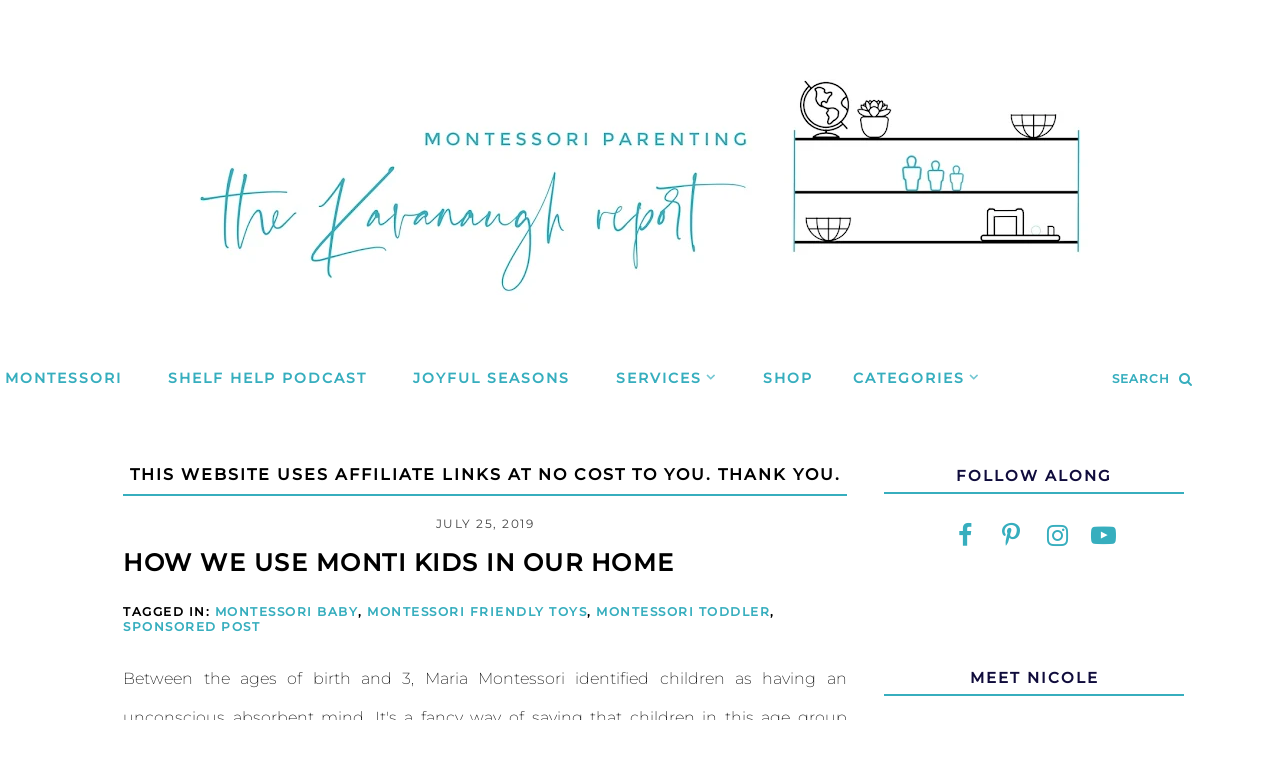

--- FILE ---
content_type: text/html; charset=UTF-8
request_url: https://www.thekavanaughreport.com/2019/07/how-we-use-monti-kids-in-our-home.html
body_size: 29136
content:
<!DOCTYPE html>
<html dir='ltr' lang='en' xmlns='http://www.w3.org/1999/xhtml' xmlns:b='http://www.google.com/2005/gml/b' xmlns:data='http://www.google.com/2005/gml/data' xmlns:expr='http://www.google.com/2005/gml/expr'>
<head>
<meta content='cdafe159c64448ab0549a053fadf7afe' name='verification'/>
<meta charset='utf-8'/>
<meta content='block-all-mixed-content' http-equiv='Content-Security-Policy'/>
<meta content='width=device-width, initial-scale=1' name='viewport'/>
<link href='https://www.thekavanaughreport.com/2019/07/how-we-use-monti-kids-in-our-home.html' rel='canonical'/>
<title>How We Use Monti Kids in Our Home</title>
<meta content='#ffffff' name='theme-color'/>
<meta content='#ffffff' name='msapplication-navbutton-color'/>
<link href='https://www.thekavanaughreport.com/favicon.ico' rel='icon' type='image/x-icon'/>
<meta content='IE=edge' http-equiv='X-UA-Compatible'/>
<meta content='The Kavanaugh Report' property='og:site_name'/>
<meta content='general' name='rating'/>
<meta content='false' name='pinterest-rich-pin'/>
<meta content='summary_large_image' name='twitter:card'/>
<meta content='https://www.thekavanaughreport.com/' name='twitter:domain'/>
<meta content='https://www.thekavanaughreport.com/2019/07/how-we-use-monti-kids-in-our-home.html' name='twitter:url'/>
<meta content='How We Use Monti Kids in Our Home' name='twitter:title'/>
<meta content='https://www.thekavanaughreport.com/2019/07/how-we-use-monti-kids-in-our-home.html' property='og:url'/>
<meta content='How We Use Monti Kids in Our Home' property='og:title'/>
<meta content='https://blogger.googleusercontent.com/img/b/R29vZ2xl/AVvXsEivcSul7Iyq22uJ8UqHEWK-62Hp4qbNukuEA8ovmzx1EZZnbQdPtGLW5SFyupVNdlkOqRrocxhCEV3ydyMonBi9iXWvQ0uC81R4zj-h4bAXAQ1GAnczAcvc3a6ujf4MyY_LpBK_t0xKSzpC/s1600/IMG_1643.jpg' property='og:image'/>
<meta content='https://blogger.googleusercontent.com/img/b/R29vZ2xl/AVvXsEivcSul7Iyq22uJ8UqHEWK-62Hp4qbNukuEA8ovmzx1EZZnbQdPtGLW5SFyupVNdlkOqRrocxhCEV3ydyMonBi9iXWvQ0uC81R4zj-h4bAXAQ1GAnczAcvc3a6ujf4MyY_LpBK_t0xKSzpC/s1600/IMG_1643.jpg' name='twitter:image'/>
<link as='image' href='https://blogger.googleusercontent.com/img/b/R29vZ2xl/AVvXsEivcSul7Iyq22uJ8UqHEWK-62Hp4qbNukuEA8ovmzx1EZZnbQdPtGLW5SFyupVNdlkOqRrocxhCEV3ydyMonBi9iXWvQ0uC81R4zj-h4bAXAQ1GAnczAcvc3a6ujf4MyY_LpBK_t0xKSzpC/s1600/IMG_1643.jpg' rel='preload'/>
<meta content='1200' property='og:image:width'/>
<meta content='630' property='og:image:height'/>
<meta content='article' property='og:type'/>
<meta content='A real life look at how we use Monti Kids in our Montessori home' name='twitter:description'/>
<meta content='A real life look at how we use Monti Kids in our Montessori home' property='og:description'/>
<meta content='A real life look at how we use Monti Kids in our Montessori home' name='description'/>
<style>
@font-face{font-family:Montserrat;font-style:normal;font-weight:200;src:url(https://fonts.gstatic.com/s/montserrat/v25/JTUSjIg1_i6t8kCHKm459Wdhyzbi.woff2) format('woff2');unicode-range:U+0100-024F,U+0259,U+1E00-1EFF,U+2020,U+20A0-20AB,U+20AD-20CF,U+2113,U+2C60-2C7F,U+A720-A7FF}@font-face{font-family:Montserrat;font-style:normal;font-weight:200;src:url(https://fonts.gstatic.com/s/montserrat/v25/JTUSjIg1_i6t8kCHKm459Wlhyw.woff2) format('woff2');unicode-range:U+0000-00FF,U+0131,U+0152-0153,U+02BB-02BC,U+02C6,U+02DA,U+02DC,U+2000-206F,U+2074,U+20AC,U+2122,U+2191,U+2193,U+2212,U+2215,U+FEFF,U+FFFD}@font-face{font-family:Montserrat;font-style:normal;font-weight:400;src:url(https://fonts.gstatic.com/s/montserrat/v25/JTUSjIg1_i6t8kCHKm459Wdhyzbi.woff2) format('woff2');unicode-range:U+0100-024F,U+0259,U+1E00-1EFF,U+2020,U+20A0-20AB,U+20AD-20CF,U+2113,U+2C60-2C7F,U+A720-A7FF}@font-face{font-family:Montserrat;font-style:normal;font-weight:400;src:url(https://fonts.gstatic.com/s/montserrat/v25/JTUSjIg1_i6t8kCHKm459Wlhyw.woff2) format('woff2');unicode-range:U+0000-00FF,U+0131,U+0152-0153,U+02BB-02BC,U+02C6,U+02DA,U+02DC,U+2000-206F,U+2074,U+20AC,U+2122,U+2191,U+2193,U+2212,U+2215,U+FEFF,U+FFFD}@font-face{font-family:Montserrat;font-style:normal;font-weight:500;src:url(https://fonts.gstatic.com/s/montserrat/v25/JTUSjIg1_i6t8kCHKm459Wdhyzbi.woff2) format('woff2');unicode-range:U+0100-024F,U+0259,U+1E00-1EFF,U+2020,U+20A0-20AB,U+20AD-20CF,U+2113,U+2C60-2C7F,U+A720-A7FF}@font-face{font-family:Montserrat;font-style:normal;font-weight:500;src:url(https://fonts.gstatic.com/s/montserrat/v25/JTUSjIg1_i6t8kCHKm459Wlhyw.woff2) format('woff2');unicode-range:U+0000-00FF,U+0131,U+0152-0153,U+02BB-02BC,U+02C6,U+02DA,U+02DC,U+2000-206F,U+2074,U+20AC,U+2122,U+2191,U+2193,U+2212,U+2215,U+FEFF,U+FFFD}
</style>
<style id='page-skin-1' type='text/css'><!--
/*
-----------------------------------------------
BLOGGER THEME NICOLE
Designer: @brigitte
website:      https://www.codeandblog.dev
(c) 2022 exclusive use for https://www.thekavanaughreport.com/
-----------------------------------------------
*/
/* custom icons */
@font-face{font-family:'icomoon-lisa';src:url(https://cdn.statically.io/gh/brigittecode/stuff/refs/heads/main/icomoon-lisa.woff) format('woff');font-weight:400;font-style:normal;font-display:block}
[class^="icon-"],[class*=" icon-"]{font-family:'icomoon-lisa'!important;speak:never;font-style:normal;font-weight:400;font-variant:normal;text-transform:none;line-height:1;-webkit-font-smoothing:antialiased;-moz-osx-font-smoothing:grayscale}.icon-yummly:before{content:"\e900"}.icon-mix:before{content:"\e901"}.icon-cutlery:before{content:"\e902"}.icon-search:before{content:"\f002"}.icon-email:before{content:"\f003"}.icon-comments:before{content:"\f086"}.icon-twitter:before{content:"\f099"}.icon-facebook:before{content:"\f09a"}.icon-left:before{content:"\f104"}.icon-right:before{content:"\f105"}.icon-up:before{content:"\f106"}.icon-down:before{content:"\f107"}.icon-youtube:before{content:"\f16a"}.icon-instagram:before{content:"\f16d"}.icon-pinterest:before{content:"\f231"}.icon-whatsapp:before{content:"\f232"}
/*! normalize.css v3.0.1 | MIT License | git.io/normalize */
html{font-family:sans-serif;-ms-text-size-adjust:100%;-webkit-text-size-adjust:100%;scroll-behavior: smooth;}body{margin:0}article,aside,details,figcaption,figure,footer,header,hgroup,main,nav,section,summary{display:block}audio,canvas,progress,video{display:inline-block;vertical-align:baseline}audio:not([controls]){display:none;height:0}[hidden],template{display:none}a{background:transparent}a:active,a:hover{outline:0}abbr[title]{border-bottom:1px dotted}dfn{font-style:italic}h1{margin:.67em 0}mark{background:#ff0;color:#000}small{font-size:80%}sub,sup{font-size:75%;line-height:0;position:relative;vertical-align:baseline}sup{top:-0.5em}sub{bottom:-0.25em}img{border:0}svg:not(:root){overflow:hidden}figure{margin:1em 40px}hr{-moz-box-sizing:content-box;box-sizing:content-box;height:0}pre{overflow:auto}code,kbd,pre,samp{font-family:monospace,monospace;font-size:1em}button,input,optgroup,select,textarea{color:inherit;font:inherit;margin:0}button{overflow:visible}button,select{text-transform:none}button,html input[type="button"],input[type="reset"],input[type="submit"]{-webkit-appearance:button;cursor:pointer}button[disabled],html input[disabled]{cursor:default}button::-moz-focus-inner,input::-moz-focus-inner{border:0;padding:0}input{line-height:normal}input[type="checkbox"],input[type="radio"]{box-sizing:border-box;padding:0}input[type="number"]::-webkit-inner-spin-button,input[type="number"]::-webkit-outer-spin-button{height:auto}input[type="search"]{-webkit-appearance:textfield;-moz-box-sizing:content-box;-webkit-box-sizing:content-box;box-sizing:content-box}input[type="search"]::-webkit-search-cancel-button,input[type="search"]::-webkit-search-decoration{-webkit-appearance:none}fieldset{border:1px solid #c0c0c0;margin:0 2px;padding:.35em .625em .75em}legend{border:0;padding:0}textarea{overflow:auto}optgroup{font-weight:bold}table{border-collapse:collapse;border-spacing:0}td,th{padding:0}
*,*:before,*:after{-webkit-box-sizing:border-box;box-sizing:border-box}
body{margin:0;min-height:100vh;overflow-x:hidden;overflow-wrap:break-word;word-break:break-word;word-wrap:break-word;color:#000000;font-family: 'Montserrat', sans-serif;font-weight:200;background-color:white;overflow-x:hidden}
a{-o-transition: all .5s ease;-ms-transition:all .5s ease;-moz-transition:all .5s ease;-webkit-transition:all .5s ease;transition:all .5s ease;text-decoration: none;color:#37aebe}
a:hover {color:#a4be37;}
.view-isPreview *{outline-color:transparent!important}
svg{box-sizing:content-box}
h1,h2,h3,h4,h5,h6,ul,ol,p{margin:0;padding:0;}
h1,h2,h3,h4,h5,h6{margin:10px 0 5px 0;font-weight:500;letter-spacing:2px}
h1{font-size:1.9em}
h2{font-size:1.75em}
h3 {font-size:1.35em}
h4,h5,h6 {font-size:1.15em}
.post-title,.post-body h1, .post-body h2, .post-body h3, .post-body h4, .post-body h5 {letter-spacing:1px;font-family: 'Montserrat', sans-serif;font-weight:500;text-transform:uppercase}
.view-isPage .post-title.entry-title  {text-align:center}
.post-title {font-size:34px;}
.post-body h2 {font-size:27px}
.post-body h3{font-size:21px}
.post-body h4 {font-size:17px}
.clearfix:after,.clearfix:before{content:'';display:table;width:0;height:0}
.clearfix:after{clear:both}
img{max-width:100%}
.container{max-width:1200px;margin-left:auto;margin-right:auto}
.float-container::after{clear:both;content:'';display:table}
.clearboth{clear:both}
input::-ms-clear{display:none}
.loading-spinner-large{-webkit-animation:mspin-rotate 1.568s infinite linear;animation:mspin-rotate 1.568s infinite linear;height:48px;overflow:hidden;position:absolute;width:48px;z-index:200}
.loading-spinner-large>div{-webkit-animation:mspin-revrot 5332ms infinite steps(4);animation:mspin-revrot 5332ms infinite steps(4)}
.loading-spinner-large>div>div{-webkit-animation:mspin-singlecolor-large-film 1333ms infinite steps(81);animation:mspin-singlecolor-large-film 1333ms infinite steps(81);background-size:100%;height:48px;width:3888px}
.mspin-black-large>div>div,.mspin-grey_54-large>div>div{background-image:url(https://www.blogblog.com/indie/mspin_black_large.svg)}
.mspin-white-large>div>div{background-image:url(https://www.blogblog.com/indie/mspin_white_large.svg)}
.mspin-grey_54-large{opacity:.54}
@-webkit-keyframes mspin-singlecolor-large-film { from {-webkit-transform: translateX(0);transform: translateX(0); }
}
@keyframes mspin-singlecolor-large-film { from {-webkit-transform: translateX(0);transform: translateX(0); }
to {-webkit-transform: translateX(-3888px);transform: translateX(-3888px); }
}
@-webkit-keyframes mspin-rotate { from {-webkit-transform: rotate(0);transform: rotate(0); }
to {-webkit-transform: rotate(360deg);transform: rotate(360deg); }
}
@keyframes mspin-rotate { from {-webkit-transform: rotate(0);transform: rotate(0) }
to {-webkit-transform: rotate(360deg);transform: rotate(360deg); }
}
@-webkit-keyframes mspin-revrot { from {-webkit-transform: rotate(0);transform: rotate(0); }
to {-webkit-transform: rotate(-360deg);transform: rotate(-360deg); }
}
@keyframes mspin-revrot { from {-webkit-transform: rotate(0);transform: rotate(0); }
to {-webkit-transform: rotate(-360deg);transform: rotate(-360deg); }
}
#main{outline:0}
.main-heading{position:absolute;clip:rect(1px,1px,1px,1px);padding:0;border:0;height:1px;width:1px;overflow:hidden}
.BLOG_mobile_video_class{display:none}
body .CSS_LIGHTBOX{z-index:900}
.extendable .show-less,.extendable .show-more{border-color:#a4be37;color:#a4be37;margin-top:8px}
.extendable .show-less.hidden,.extendable .show-more.hidden{display:none}
.inline-ad{display:none;max-width:100%;overflow:hidden}
iframe.b-hbp-video{border:0}
.post-body iframe{max-width:100%;display:block;margin: 20px auto}
.separator > a[style*="margin"]{display:block;margin:35px auto !important}
.paging-control-container{margin-bottom:16px}
.paging-control-container .paging-control{display:inline-block}
.paging-control-container .comment-range-text::after,.paging-control-container .paging-control{color:#37aebe}
.paging-control-container .comment-range-text,.paging-control-container .paging-control{margin-right:8px}
.paging-control-container .comment-range-text::after,.paging-control-container .paging-control::after{content:'\00B7';cursor:default;padding-left:8px;pointer-events:none}
.paging-control-container .comment-range-text:last-child::after,.paging-control-container .paging-control:last-child::after{content:none}
.byline.reactions iframe{height:20px}
.b-notification{color:#000;background-color:#fff;border-bottom:solid 1px #000;box-sizing:border-box;padding:16px 32px;text-align:center}
.b-notification.visible{-webkit-transition:margin-top .3s cubic-bezier(.4,0,.2,1);transition:margin-top .3s cubic-bezier(.4,0,.2,1)}
.b-notification.invisible{position:absolute}
.b-notification-close{position:absolute;right:8px;top:8px}
.no-posts-message{line-height:40px;text-align:center}
@media screen and (max-width:800px){.post-body a img{display:block}
}
h3.titlehome{letter-spacing: 1px;font-family: 'Montserrat', sans-serif;font-weight:500;margin: 40px auto 20px auto;color: #37aebe;text-align: center;font-size: 30px;max-width: 900px;position: relative;text-transform:uppercase}
h3.titlehome:before {content: "";display: block;width: 130px;height: 3px;background: #37aebe;left: 0;top: 50%;position: absolute;}
h3.titlehome:after {content: "";display: block;width: 130px;height: 3px;background: #37aebe;right: 0;top: 50%;position: absolute;}
@media screen and (max-width:767px) and (min-width: 401px){
h3.titlehome{font-size: 25px;}
h3.titlehome:before, h3.titlehome:after {width: 63px;}
#related h3.titlehome:before, #related h3.titlehome:after {width:48px;}
}
@media screen and (max-width:400px){
h3.titlehome{font-size: 22px;}
h3.titlehome:before, h3.titlehome:after {width:38px;}
#related h3.titlehome:before, #related h3.titlehome:after {width:18px;}
}
.item-control{display:none!important}
.filter .morepost {margin-bottom:40px}
.morepost {clear: both;padding-top: 18px;}
.morepost a{background:#37aebe;clear:both;color:#ffffff;display:table;font-size:14px;font-weight:500;letter-spacing:1px;margin:0 auto;padding:15px 30px;text-align:center;text-transform:uppercase}
.morepost a:hover{background:#a4be37;}
.morepost2 {clear: both;padding-top: 18px;}
.morepost2 a{background:#a4be37;clear:both;color:#ffffff;display:table;font-size:14px;font-weight:500;letter-spacing:1px;margin:0 auto;padding:15px 30px;text-align:center;text-transform:uppercase}
.morepost2 a:hover{background:#37aebe;}
.presentation {margin:10px auto}
.presentation a {color:#a4be37}
.presentation a:hover {color:#37aebe}
.label-view .col-item img{padding:0}
.label-view .col-item .post-title.entry-title{text-align:center}
.post-title a{display:block;color:#231F20}
.view404 .page_body{float:none;margin:35px auto;width:90%;max-width:970px}
.status-msg-body {font-size:24px;line-height:1.4;text-align:center;margin:0 auto 65px auto}
.no-posts-message {font-size:30px;line-height:1.4;text-align:center;margin-bottom:25px}
.filter {margin:75px auto 25px auto}
.post-home .post-thumb {margin-bottom:8px;max-width:800px}
.post-home .post-details {max-width:800px}
.jump-link{text-align:left;}
.jump-link a:hover{background: #a4be37;color:#ffffff;}
.jump-link a,.jump-link a:visited{color:#ffffff;margin-top:30px;}
.jump-link a{display:inline-block;padding:10px 15px;background:#37aebe;text-transform:uppercase;letter-spacing:2px;font-size:11px;font-weight:500;border:none;}
.filter h2 {font-size: 35px;font-weight: 500;letter-spacing: 2px;margin: 0px auto 35px;position: relative;text-align: center;clear: both;color: #37aebe;text-transform: uppercase;}
#blog-pager {text-align:center;margin:0 0 20px!important;margin-left:0!important;width:100%!important;font-weight:700;font-size:12px;text-transform:uppercase;letter-spacing:2px;}
#blog-pager a,#blog-pager a:visited{color:#37aebe;}
#blog-pager a:hover{color:#a4be37;}
#blog-pager-newer-link {float: left;}
#blog-pager-older-link {float: right;}
.Label ul{list-style:none;padding:0}
.list a{font-size: 14px;text-align: center;padding: 8px 12px;margin:2% 1%;line-height: 1.4;background:#37aebe;width: 45%;word-wrap: break-word;-webkit-box-sizing: border-box;-moz-box-sizing: border-box;box-sizing: border-box;-webkit-transition: all 0.5s ease;-moz-transition: all 0.5s ease;-ms-transition: all 0.5s ease;-o-transition: all 0.5s ease;transition: all 0.5s ease;text-transform:capitalize;display:inline-block;width: 100%;color:white;font-weight:400}
.list a:hover  {background:#a4be37;}
.date{color:#231F20;font-size:12px;text-transform:uppercase}
.datelong{color:#444;font-size:12px;text-transform:uppercase;text-align:center;margin:20px auto 15px auto;letter-spacing:1.5px;font-weight:400}
.post-body a{color:#37aebe;text-decoration: underline;-webkit-text-decoration-color: #37aebe; -moz-text-decoration-color: #37aebe;text-decoration-color: #37aebe;}
.post-body a:hover{color:#a4be37;}
.post-body .socialicons a{color: #37aebe;border:none;padding: 10px;font-size: 25px;text-decoration:none}
.post-body .socialicons a:hover{color: #a4be37;}
blockquote{color:#565656;font-size:1.2em;text-align:center}
.post-image-wrapper{text-align:center}
.post-image-wrapper-full{margin:-30px -30px 0}
.hr-line{width:240px;height:1px;margin:17px auto}
.post-outer-container .svg-icon-24{fill:#37aebe}
.post-body ol, .post-body ul{list-style-type: none;}
.view-isPost .post-body ul li:before {content: "\2022 ";margin-right:5px;color:#37aebe;font-weight:bold}
.view-isPage .post-body ul li:before {content: "\25AA ";margin-right:5px;color:#37aebe;font-weight:bold;font-size:1.5em}
.ccm-as-checkboxes .ccm-section-items li:before {content: "" !important}
.post-body ol li{counter-increment: step-counter;margin-bottom:10px;}
.post-body ul li{margin-bottom:10px;}
.view-isPost .post-body ol li:before {content:counter(step-counter);margin-right:15px;font-size:110%;color:#37aebe;font-weight:bold}
.post-body ul {padding-left:45px;font-weight:300;margin-top:10px;margin-bottom:18px;color:#565656}
.post-body ol{margin-top:15px;margin-bottom:24px;}
.post-share_link{display:inline-block;width:24px;height:24px;text-align:center;line-height:24px;color:#fff!important;font-size:.75rem;margin-right:3px}
#Text101 {font-size:16px;text-transform:uppercase;letter-spacing:2px;font-weight:700;color:#000000!important;border-bottom:2px solid #37aebe!important;padding-bottom:10px;display:block;text-align:center;margin-bottom:20px;font-family:inherit!important;}
#Image112 {margin:30px auto 50px;max-width:980px}
#Image112 .prof-img,#Image112 .prof-details{display:inline-block;vertical-align:middle;}
#Image112 .prof-img{width:45%;position:relative}
#Image112 .prof-img img{width:100%;display:block;height: auto;margin:0 auto;}
#Image112 .prof-details{width:45%;margin-left:5%;text-align:left;padding:25px;border:15px;z-index:2;font-weight:400}
#Image112 h2{font-size:30px;letter-spacing:.5px;margin-bottom:15px;color:#37aebe;}
#Image112 span {font-size:14px;text-transform:uppercase;letter-spacing:0.5px;opacity:.75;font-weight:500}
#Image112 .caption{font-size:17px;line-height:1.9;font-weight:300;}
@media screen and (max-width: 767px) {
#Image112 {margin:25px auto 10px;}
#Image112 .prof-details{display:block;width:95%;margin:0 auto;text-align:center;}
#Image112 .prof-img{display:block;width:95%;margin:31px auto 0;text-align:center;}}
h3.commenttitle {color:#37aebe;text-transform:uppercase;letter-spacing:1px}
#comments .comment .comment-actions {background:0 0;border:0;box-shadow:none;color:#37aebe;cursor:pointer;font-size:14px;outline:0;text-decoration:none;width:auto}
.item-control{display:none!important}
#comments{margin-top:80px;padding:0 25px}
#comments .comment-thread ol{margin:0;padding-left:0;padding-left:0}
#comments .comment .comment-replybox-single,#comments .comment-thread .comment-replies{margin-left:40px}
#comments .comment-thread .thread-count{display:none}
#comments .comment{list-style-type:none;padding:0 0 50px;position:relative}
#comments .comment .comment{padding-bottom:8px}
.comment .avatar-image-container{position:absolute}
.avatar-image-container svg,.comment .avatar-image-container .avatar-icon{border:solid 1px white;box-sizing:border-box;fill:#777;height:35px;margin:0;padding:7px;width:35px;}
.comment .avatar-image-container img{border-radius:50%;}
.comment .avatar-image-container img[alt~="Anonymous"]{border: 5px solid #37aebe;}
.comment-replies .comment:first-child{margin-top:25px}
.comment .comment-block{margin-top:10px;margin-left:60px;padding-bottom:0}
#comments .comment-author-header-wrapper{margin-left:40px}
#comments .comment .thread-expanded .comment-block{padding-bottom:20px}
#comments .comment .comment-header .user,#comments .comment .comment-header .user a{color:#231F20;font-style:normal;text-transform:uppercase;}
#comments .comment .comment-actions{bottom:0;margin:15px;position:absolute;text-transform:none;color:#37aebe;font-weight:500}
#comments .comment .comment-actions>*{margin-right:26px}
#comments .comment .comment-header .datetime{bottom:0;color:#565656;display:inline-block;font-size:13px;margin-left:11px}
#comments .comment .comment-footer .comment-timestamp a,#comments .comment .comment-header .datetime a{color:#666}
#comments .comment .comment-content,.comment .comment-body{margin-top:12px;word-break:break-word}
p.comment-content{padding-bottom:22px}
.comment-body{margin-bottom:22px}
#comments.embed[data-num-comments="0"]{border:0;margin-top:0;padding-top:0}
#comments.embed[data-num-comments="0"] div.comment-form>p,#comments.embed[data-num-comments="0"] p.comment-footer{display:none}
#comment-editor-src{display:none}
.comments .comments-content .loadmore.loaded, .comments .comments-content .loadmore.hidden{max-height:0;opacity:0;overflow:hidden}
.extendable .remaining-items{height:0;overflow:hidden;-webkit-transition:height .3s cubic-bezier(.4,0,.2,1);transition:height .3s cubic-bezier(.4,0,.2,1)}
.extendable .remaining-items.expanded{height:auto}
.svg-icon-24,.svg-icon-24-button{cursor:pointer;height:24px;width:24px;min-width:24px}
.jump-link{-webkit-box-flex:0;-webkit-flex:0 0 auto;-ms-flex:0 0 auto;flex:0 0 auto;-webkit-box-ordinal-group:3;-webkit-order:2;-ms-flex-order:2;order:2}
.centered-top-placeholder{display:none}
.collapsible{-webkit-transition:height .3s cubic-bezier(.4,0,.2,1);transition:height .3s cubic-bezier(.4,0,.2,1)}
.collapsible,.collapsible>summary{display:block;overflow:hidden}
.collapsible>:not(summary){display:none}
.collapsible[open]>:not(summary){display:block}
.collapsible:focus,.collapsible>summary:focus{outline:0}
.collapsible>summary{cursor:pointer;display:block;padding:0}
.collapsible:focus>summary,.collapsible>summary:focus{background-color:transparent}
.collapsible>summary::-webkit-details-marker{display:none}
.collapsible-title{-webkit-box-align:center;-webkit-align-items:center;-ms-flex-align:center;align-items:center;display:-webkit-box;display:-webkit-flex;display:-ms-flexbox;display:flex}
.collapsible-title .title{-webkit-box-flex:1;-webkit-flex:1 1 auto;-ms-flex:1 1 auto;flex:1 1 auto;-webkit-box-ordinal-group:1;-webkit-order:0;-ms-flex-order:0;order:0;overflow:hidden;text-overflow:ellipsis;white-space:nowrap}
.collapsible-title .chevron-down,.collapsible[open] .collapsible-title .chevron-up{display:block}
.collapsible-title .chevron-up,.collapsible[open] .collapsible-title .chevron-down{display:none}
.flat-button{cursor:pointer;display:inline-block;text-transform:uppercase;padding:5px 8px}
.flat-icon-button{background:0 0;border:0;margin:0;outline:0;padding:0;margin:-12px;padding:12px;cursor:pointer;box-sizing:content-box;display:inline-block;line-height:0}
.flat-icon-button .splash.animate{-webkit-animation-duration:.3s;animation-duration:.3s}
.overflowable-container{max-height:56px;overflow:hidden;position:relative}
.overflow-button{cursor:pointer}
#overflowable-dim-overlay{background:0 0}
.dim-overlay{background-color:rgba(0,0,0,.54);z-index:100}
.dialog{box-shadow:0 2px 2px 0 rgba(0,0,0,.14),0 3px 1px -2px rgba(0,0,0,.2),0 1px 5px 0 rgba(0,0,0,.12);box-sizing:border-box;color:#000000;padding:30px;position:fixed;text-align:center;width:calc(100% - 24px);z-index:101}
.dialog input[type=email],.dialog input[type=text]{background-color:transparent;border:0;border-bottom:solid 1px rgba(0,0,0,.12);color:#000000;display:block;font-size:16px;line-height:24px;margin:auto;padding-bottom:7px;outline:0;text-align:center;width:100%}
.dialog input[type=email]::-webkit-input-placeholder,.dialog input[type=text]::-webkit-input-placeholder{color:#000000}
.dialog input[type=email]::-moz-placeholder,.dialog input[type=text]::-moz-placeholder{color:#000000}
.dialog input[type=email]:-ms-input-placeholder,.dialog input[type=text]:-ms-input-placeholder{color:#000000}
.dialog input[type=email]::placeholder,.dialog input[type=text]::placeholder{color:#000000}
.dialog input[type=email]:focus,.dialog input[type=text]:focus{border-bottom:solid 2px #37aebe;padding-bottom:6px}
.dialog input.no-cursor{color:transparent;text-shadow:0 0 0 #000000}
.dialog input.no-cursor:focus{outline:0}
.dialog input.no-cursor:focus{outline:0}
.dialog input[type=submit]{}
.dialog .goog-buttonset-default{color:#37aebe}
}
.centered-bottom .share-buttons .svg-icon-24,.share-buttons .svg-icon-24{fill:#222}
.pill-button{font-size:12px}
.post-footer,.post-header{clear:left;color:#000000;margin:0}
.post-body, .post-body p, .post-home {color:#000000;display:block;font-weight:200;font-size:100%;line-height:39.1px;text-align: justify;}
.post-snippet {line-height:39.1px;}
.post-body img {max-width:100%;height:inherit;display:block;margin:5px auto}
.coffee img{max-width:100%;height:auto;margin:40px auto;display:block}
.byline{color:#000000;display:inline-block;line-height:24px;margin-top:8px;vertical-align:top}
.byline.reactions .reactions-label{line-height:22px;vertical-align:top}
.flat-button.ripple:hover{background-color:rgba(55,174,190,.12)}
.flat-button.ripple .splash{background-color:rgba(55,174,190,.4)}
a.timestamp-link,a:active.timestamp-link,a:visited.timestamp-link{color:inherit;font:inherit;text-decoration:inherit;pointer-events:none}
.clear-sharing{min-height:24px}
#comment-holder .continue{display:none}
#comment-editor{margin-bottom:20px;margin-top:20px}
#comments .comment-form h4,#comments h3.title{line-height:1;margin-bottom:50px;text-transform:uppercase;padding-top:55px;border-top:1px solid #f7e9d4}
.post-footer{margin:30px 0 50px;text-align:center;color:#ffffff;background:#37aebe;padding:0 10px;font-size:0px;}
.post-footer a,.post-footer a:visited{color:#ffffff;}
.post-footer a:hover{color:#a4be37;}
.post-footer-line>*{margin-right:0px;}
.comment-link,.post-labels,.post-share{display:inline-block;width:33.33%;padding:10px 0;vertical-align:middle;}
.comment-link{text-align:left;font-weight:700;text-transform:uppercase;font-size:12px;letter-spacing:1.5px;}
.post-labels{text-align:center;}
.post-share{text-align:right;}
.post-labels a{display:inline-block;margin:0 ;}
.post-labels{font-weight:700;text-transform:uppercase;font-size:12px;letter-spacing:1.5px;}
.post-footer .post-share a{margin:0 7px;font-size:12px;display:inline-block;}
.post-footer .post-share .solocel {display:none;}
@media screen and (max-width:767px){.post-footer .post-share .solocel {display:inline-block}
}
#comment-post-message,[data-num-comments="0"] h3.title{display:none}
[data-num-comments="0"] #comment-post-message{margin-top:20px;display:block!important;}
.sidebar-wrapper{float:right;width:300px;overflow:hidden}
.sidebar-wrapper .widget{margin: 0 auto 90px;line-height:1.5}
.sidebar-wrapper h3.title {font-weight: 700;font-style: normal;text-align: center;text-transform: uppercase;letter-spacing: 2px;border-bottom:2px solid #37aebe;margin:0 auto 25px;padding-bottom:5px;font-size:15px;color:#100c3c}
.page {padding-top: 3px;width: 85%;margin: 0 auto;}
.view-isPost .page {padding-top:45px}
.page_body, .view-isPost .page_body, .view-isPage .post_body, .search-view .page_body{float: left;margin: 0;padding:0 2.5%;width: calc(100% - 310px);}
.post-thumb{width:100%;height:auto;object-fit:cover}
.homepage-view .page_body, .label-view .page_body {width: 100%}
.no-sidebar .blog-posts {display:-webkit-box;display:-ms-flexbox;display:flex;-ms-flex-wrap:wrap;flex-wrap:wrap}
.post-outer-container {margin-bottom:120px}
.view-isPost .post-outer-container {padding: 0;}
.post-header {text-align:center;font-size:14px;margin-bottom:15px}
.view-isPost .post-labelss, .view-isPage .post-labelss, .search-view .post-labelss {margin-bottom:4px}
.byline.post-comment-link {display: none;}
.post-title.entry-title {font-size:24px;text-transform:uppercase;font-weight:700;line-height:1.4;font-style:normal;text-align:left;letter-spacing:1.5px;}
.post-image-wrapper {margin-top: 0;}
a.etiquetas {display: inline-block;position: relative;font-size: 13px;color:#000000;text-decoration: none;text-transform:uppercase;padding:10px 20px;text-align:center;margin-bottom:8px}
.labelhome{margin:12px}
.view-isMultipleItems .post-bottom {display: none;}
.post-bottom .post-share-buttons {order: 1;}
.post-outer-footer{margin-left:-30px;margin-right:-30px;border-top:1px solid #ccc}
::-webkit-scrollbar {width: 10px;}
::-webkit-scrollbar-track {background: #37aebe;}
::-webkit-scrollbar-thumb {background: #a4be37;}
::-webkit-scrollbar-thumb:window-inactive {background: #a4be37;}
.footer-outer {width: 100%;margin:30px auto 20px;background:transparent;clear:both;}
.footer-outer img {max-width: 100%;height: auto;margin:0 auto;}
.footer-outer h2{margin-bottom:15px;text-align:center;letter-spacing:1.5px;font-weight:400;font-size:18px;line-height:1.4;padding:0 3px 3px;color:#000000;text-transform:uppercase;}
.footer-outer .widget {margin-top:100px!important;text-align:center;}
.footer-outer .widget:last-child{margin-bottom:0px!important;}
#PageList2 ul{padding:0;}
#PageList2 li{display:inline-block;margin:0 20px;}
#PageList2 li a,#PageList2 li a:visited{color:#37aebe;text-transform:uppercase;letter-spacing:2px;font-size:13px;font-weight:700;}
#PageList2 li a:hover{color:#a4be37;}
.footerholder{background:#ffffff;color:#37aebe;font-weight: 700;letter-spacing: 2px;line-height:1.5;text-align:center;padding:15px 5px 20px;font-size: 11px;text-transform:uppercase;margin-top:30px}
.footerholder a,.footerholder a:visited{color:#37aebe;}
.footerholder a:hover{color:#a4be37;}
.footerholder .span { margin:0 10px;opacity:.8;}
div#related {padding: 25px;margin:23px auto 73px auto;}
header h1, header h2{display:none}
header img {width:100%;max-width:944px;height:auto;text-align: center;margin: 0 auto;}
.main-nav-wrapper{position:relative;text-align:center;margin:80px 0 30px 0;padding-top:25px}
@media only screen and (min-width: 960px) {
.main-nav-wrapper {margin:30px 0}
}
#menuwrap {background:#ffffff;border-top: 0px solid #ffffff;border-bottom: 0px solid #ffffff;width: 100%;height: 44px;z-index:99999;margin-bottom:20px}
.menu-wrap {font-weight:700;font-size: 14px;text-transform: uppercase;letter-spacing: 2px;width: 100%;height: 44px;word-break: break-word !important;-webkit-font-smoothing: subpixel-antialiased;text-align: center;margin:auto;display: table;}
.menu-wrap a,.menu-wrap a:visited {color: #37aebe;border:0;}
.menu-wrap a:hover {border-bottom-color: #37aebe;}
.menu-wrap .widget {width: auto;height: 44px;line-height: 44px;display:inline-block;vertical-align: middle;}
.menu-wrap:last-child .widget:last-child {margin-bottom: 0;}
.menu-wrap li,.menu-wrap ul {padding: 0;list-style: none;list-style-type: none;line-height: 44px;}
.menu-wrap li {display: inline-block;position: relative;margin: 0 40px 0 0;}
.menu-wrap .level-two {display: none;position: absolute;width: 200px;text-align: center;left: 50%;margin: 0 0 0 -100px;z-index: 99999;}
.menu-wrap .Label .level-two {max-height: 300px;overflow-y: auto;}
.menu-wrap .level-three {display: none;top: -1px;left: 200px;position: absolute;width: 200px;text-align: center;z-index: 99999;}
.menu-wrap .level-two,.menu-wrap .level-three {background: #37aebe;border:0;}
.menu-wrap li.parent:hover .level-two,.menu-wrap .child-item.sharewidth:hover .level-three {display: block;}
.menu-wrap .level-two li,.menu-wrap .level-three li {display: block;margin: 0;line-height: normal;}
.menu-wrap .level-two li a,.menu-wrap .level-three li a,.menu-wrap .level-two li a:visited,.menu-wrap .level-three li a:visited {color: #ffffff;display: block;padding: 12px 15px;}
.menu-wrap .level-two li a:hover,.menu-wrap .level-three li a:hover {color:#ffffff;background: #a4be37;}
#busqueda {display: table-cell;width:20%;vertical-align: center;background: #ffffff}
#busqueda .butpop {color:#37aebe;font-size:14px;background: transparent;border: 0;outline: 0;z-index:999999;position: relative;top: 3px;}
#busqueda span {font-size: calc(14px - 2px);font-weight:bold;letter-spacing:1px;text-transform:uppercase;margin-right:5px;position:relative;top:-2px}
@media screen and (min-width: 1025px) {
.menu-toggle {display: none;}
#navigation-wrap {display: table-cell;width: 80%; margin: 0;visibility:hidden;}
#navigation-wrap.visible{visibility:visible}
.menu-wrap .menu {display: block;background:#ffffff;z-index:999999}
.menu-wrap .godown,.menu-wrap .level-three a:after {display: none;}
.menu-wrap li.child-item.sharewidth a:after {content: "\f107";font-family: "icomoon-lisa" !important;margin: 0 0 0 4px;line-height: 0;font-style: normal;opacity:.7}
.menu-wrap li > a:after {content: '\f107';font-family: "icomoon-lisa" !important;margin: 0 0 0 4px;line-height: 0;font-style: normal;opacity:.7}
.menu-wrap li > a:only-child:after {content: '';margin: 0;display: none;}
}
@media screen and (max-width: 1024px) {
#menuwrap {margin-bottom:35px}
#busqueda span {display:block;font-size:calc(14px - 6px);letter-spacing:0;margin-right:0}
#busqueda .butpop {top: -5px;}
.menu-toggle {left: 5%;display: block;overflow: hidden;position:relative;margin: 0;padding: 0;width: 17px;height: 55px;font-size: 0;text-indent: -9999px;appearance: none;box-shadow: none;border-radius: none;border: none;cursor: pointer;transition: background 0.3s;}
.menu-toggle:focus {outline: none;}
.menu-toggle span {display: block;position: absolute;top: auto;left: 50%;right: 0;height: 1.5px;background: #37aebe;}
.menu-toggle span::before,.menu-toggle span::after {position: absolute;display: block;left: 0;width: 100%;height: 1.5px;content: "";}
.menu-toggle span::before,.menu-toggle span::after {background: #37aebe;}
.menu-toggle span::before {top: -6px;}
.menu-toggle span::after {bottom: -6px;}
.menu-togglle {background: transparent;}
.menu-togglle span {transition: background 0s 0.3s;}
.menu-togglle span::before,.menu-togglle span::after {transition-duration: 0.3s, 0.3s;transition-delay: 0.3s, 0s;}
.menu-togglle span::before {transition-property: top, transform;}
.menu-togglle span::after {transition-property: bottom, transform;}
.menu-togglle.open {background: transparent;}
.menu-togglle.open span {background: transparent;}
.menu-togglle.open span::before {top: 0;transform: rotate(45deg);}
.menu-togglle.open span::after {bottom: 0;transform: rotate(-45deg);}
.menu-togglle.open span::before,.menu-togglle.open span::after {transition-delay: 0s, 0.3s;}
.menu-wrap .menu {font-size: 12px;display: none;width: 99%;margin: 0 auto;padding: 0 0 15px;text-align: left;background:#37aebe;z-index:99999;position:relative}
.menu-wrap {height: auto;width: 100%;position: relative;}
.menu-wrap a,.menu-wrap a:visited {color: #ffffff;border:0;}
.menu-wrap li,.menu-wrap .widget {display: block;height: auto;line-height: 42px;margin: 0;color:white;background:#37aebe;padding:2px 8px}
.menu-wrap .level-two {width: 100%;left: 0;position: relative;margin: 0 auto;text-align: left;}
.menu-wrap .level-three {width: calc(100% - 30px);left: 0;position: relative;margin: 0 15px 15px;text-align: left;}
.menu-wrap .Label .level-two {max-height: none;overflow-y: visible;}
.menu-wrap .level-two li,.menu-wrap .level-three li {line-height: 35px;}
.menu-wrap .level-two li a,.menu-wrap .level-three li a,.menu-wrap .level-two li a:visited,.menu-wrap .level-three li a:visited {padding: 0 15px;}
.menu-wrap li.parent:hover .level-two,.menu-wrap .child-item.sharewidth:hover .level-three {display: none;}
.menu-wrap .godown {position: absolute;top: 0;right: 15px;width: 50px;display: block;height: 42px;line-height: 42px;z-index: 5;text-align: right;cursor: pointer;color: #ffffff;font-family:icomoon-lisa}
.menu-wrap .level-two .godown {color: #ffffff;text-align: center;-webkit-text-stroke: 1px #37aebe;}
.menu-wrap .level-three a:after {display: none;}
}
.sidebar-wrapper{text-align:center}
.sidebar-wrapper img{max-width: 100%;height: auto;margin: 0 auto;}
.modal{display:none;position:fixed;z-index:8;left:0;top:0;width:100%;height:100%;overflow:auto;background-color:rgb(0,0,0);background-color:rgba(0,0,0,.4)}
.modal-content{background:#37aebe;margin:30vh auto;padding:20px;width:40%;text-align:center}
#modbox #searchform input#s {outline:0;background:white;border:0;width:95%;height:90px;border-bottom:10px solid #a4be37;padding:5px 5px 5px 15px;font-size:1.05em;margin:30px auto;font-weight:500}
@media only screen and (max-width: 991px) {.modal-content{width:87%;margin:18vh auto}
}
#searchbox{font-size:0px;overflow:hidden;border-bottom:2px solid #37aebe;height:40px;width:100%;margin:0 auto;}
#searchbox input[type="text"]{font-family: inherit;text-align: left;border: none;border-radius: 0px;vertical-align: middle;font-weight: 700;height: inherit;text-indent: 7px;width: 80%;text-indent:20px;letter-spacing:2px;font-size:14px;text-transform:uppercase;color:#000000;display:inline-block;padding:0;background:transparent;outline:none}
#searchbox .button-submit {margin: 0 auto;border: none;font-weight: 700;cursor: pointer;font-size: 13px;text-align: center;vertical-align: bottom;color: #37aebe;height: inherit;padding: 0 10px;width: 20%;display:inline-block;background:transparent;}
#searchbox .button-submit:hover{color:#37aebe;-webkit-transition: all 0.3s ease;-moz-transition: all 0.3s ease;-ms-transition: all 0.3s ease;-o-transition: all 0.3s ease;transition: all 0.3s ease;}
.BlogArchive li{margin:16px 0}
.BlogArchive li:last-child{margin-bottom:0}
.BlogArchive .post-count,.Label .label-count{float:right;margin-left:.25em}
.BlogArchive .post-count::before,.Label .label-count::before{content:"("}
.BlogArchive .post-count::after,.Label .label-count::after{content:")"}
.BlogArchive li{font-size:16px}
.BlogArchive .post-count{color:#777777}
#ContactForm1 .contact-form-widget{margin:0 auto;max-width:100%;font-size:0px;background:#37aebe;padding:35px 15px;text-align:center;width:auto;}
#ContactForm1 input,#ContactForm1 .contact-form-email-message{margin:0 auto 20px;background:#ffffff;height:35px;border-radius:0px;padding:0;text-align:left;font-family:inherit;border:none;vertical-align:top;text-indent:10px;text-transform:uppercase;font-size:12px;font-weight:700;letter-spacing:2px;color:#000000;max-width:85%;width:85%;}
#ContactForm1 .contact-form-email-message{height:120px;line-height:1.7;}
#ContactForm1 .contact-form-button{color:#ffffff;background:#a4be37;margin-bottom:0px;font-size:12px;text-transform:uppercase;letter-spacing:2px;border:none;height:39px;font-weight:700;text-align:center;text-indent:0;cursor:pointer;}
#ContactForm1 .contact-form-button:hover{color:#ffffff;background:#37aebe;border:none;-webkit-transition: all 0.3s ease;-moz-transition: all 0.3s ease;-ms-transition: all 0.3s ease;-o-transition: all 0.3s ease;transition: all 0.3s ease;}
#Image102 {text-align:center;}
#Image102 .aboutimg{position:relative;}
#Image102 img{position:relative;width:100%;display:block;height: auto;margin:0 auto}
#Image102 .caption{text-align:justify;font-size:13px;margin-top:18px;display:inline-block;color:#000000;font-weight:400}
.profilesocial a{width:32px;height:32px;color:#37aebe;font-size:25px;margin-left: 5px;margin-right: 5px; display: -webkit-inline-box;display: -ms-inline-flexbox; display: inline-flex; -webkit-box-pack: center; -ms-flex-pack: center;justify-content: center;-webkit-box-align: center; -ms-flex-align: center;align-items: center;}
.profilesocial a:hover{color:#a4be37;}
.post-labelss{font-weight: 700;text-transform: uppercase;font-size: 12px;letter-spacing: 1.5px;text-align: left;display: block;width: 100%;padding: 10px 0;vertical-align: middle;margin:15px auto 50px auto}
.post-labelss span:last-child, .post-labels span:last-child  {display:none}
#PopularPosts1 {margin: 75px auto 35px auto}
.PopularPosts h3{font-size: 25px;font-weight: 500;letter-spacing: 2px;margin: 0px auto 10px;position: relative;text-align: center;clear: both;color: #37aebe;text-transform: uppercase;}
.PopularPosts .post{width:47%;margin:2%;float:left}
.PopularPosts .post:nth-child(odd) {margin-left:0}
.PopularPosts .post:nth-child(even) {margin-right:0}
.PopularPosts .popbod{display: -webkit-box;-webkit-line-clamp: 2;-webkit-box-orient: vertical;  overflow: hidden;}
.PopularPosts .post-title a{color:#111111;font-size:16px;line-height:1.4;}
.PopularPosts .post-image{display:inline;font-size:0;width:95px}
.PopularPosts .post-image img{width:100%;object-fit:cover;height:auto}
.PopularPosts p {font-size:calc(16px - 4px);color:#0d1b29;text-decoration:underline;font-weight:bold}
@media only screen and (max-width: 767px) {
.page {width: 98%;}
.page_body, .view-isPost .page_body, .view-isPage .post_body, .search-view .page_body,.sidebar-wrapper{width:100%;float:none;padding:0}
.page_body{margin-bottom:30px}
.view-isPost .post-body, .view-isPage .post-body, .post-header{margin-left:7px;margin-right:7px}
.view-isPost .post-body a[style*="clear"], .view-isPage .post-body a[style*="clear"]{display:block!important;margin:15px auto 15px auto !important;clear:both!important;float: none!important;text-align:center!important}
#PopularPosts1 {margin: 45px auto 35px auto}
}
@media screen and (max-width:767px){
.footerholder {margin-top:10px}
.footerholder a {display:block;margin:7px auto;text-align:center}
.footerholder .span{ margin:0;opacity:0;font-size:1px}
.filter h2 {font-size: 26px;}
.main-nav-wrapper {margin:5px 7px 10px 7px}
.comment-link, .post-labels, .post-share{width:100%;text-align:center;}
.post-title {font-size:22px}
.post-body{font-size:19px;line-height:32.3px;}
}
@media only screen and (max-width: 430px) {
#footersocial a{position:relative;width:32px;height:32px;font-size:22px;margin-left:10px;margin-right:10px;}
.post-outer-footer{margin-left:-10px;margin-right:-10px}
.sidebar-wrapper .widget-content,.post-outer-container {padding:7px}
}
@media only screen and (max-width: 330px) {.post-outer-container{margin-bottom:75px}
}
.FeaturedPost {background:#37aebe;position:relative}
.FeaturedPost .prof-img1{height:auto;width:100%;margin:0}
.FeaturedPost .prof-img1 img {height:auto;width:100%;margin:0;object-fit:cover}
.FeaturedPost .prof-img,.FeaturedPost .prof-details{display:inline-block;vertical-align:middle;}
.FeaturedPost .prof-img{float:right;margin-bottom:-0.5%}
.FeaturedPost .prof-details{width:40%;text-align:left;float:left;top: 50%;transform: translateY(-50%);position:absolute}
.FeaturedPost .prof-details .content {padding:2% 2% 2% 15%}
.FeaturedPost h3.post-title a{font-size:35px;font-family: 'Monstserrat', sans-serif;letter-spacing:1px;color:#ffffff;}
.FeaturedPost .caption{font-size:18px;line-height:1.9;font-weight:200;color:#ffffff;}
.FeaturedPost .prof-more{font-size:15px;letter-spacing:2px;margin-top:20px;font-weight:600;text-transform:uppercase}
.FeaturedPost .prof-more a {color:#ffffff;border:3px solid #ffffff;padding:10px;display:inline-block;background:#37aebe;}
.FeaturedPost .prof-more a:hover{background:#a4be37;color:#ffffff;border:3px solid #a4be37;}
@media screen and (max-width: 767px) {
.FeaturedPost {width:90%;margin:15% 0 3% 5%}
.FeaturedPost .prof-details{display:block;width:95%;margin:0 auto;text-align:center;float:none;position:relative;transform:none}
.FeaturedPost .prof-img{display:block;width:100%;margin:0 auto;text-align:center;float:none}
.FeaturedPost .prof-img{margin-bottom:20px;}
.FeaturedPost .prof-details .content {padding:2%;}
}

--></style>
<style id='template-skin-1' type='text/css'><!--
body#layout {background-color:#1765f6;}
#layout #header:before {content:'Designed for Nicole';color:#fff;background:#1765f6;padding:20px 40px;}
body#layout .hidden,body#layout .invisible {display: inherit;visibility: visible;}
body#layout .sidebar-wrapper {float: right;width: 40%;}
--></style>
<style>
.post-wrapper2{min-height: 0;height:1%;position: relative;}
.post-wrapper1 {width:47%;margin:2%;float:left}
.post-wrapper1:nth-child(odd) {margin-left:0}
.post-wrapper1:nth-child(even) {margin-right:0}
.post-catg .post-title1{color:#000000;font-size:22px;text-transform:uppercase;font-weight:700;line-height:1.4;font-style:normal;text-align:center;letter-spacing:1.5px;position:relative;}
.post-catg .post-details{padding:10px;position:relative;display:block;}
.post-catg .jump-link1{text-align:center;position:relative;margin-top:10px;}
.post-catg .jump-link1 span{display:inline-block;padding:10px 15px;color:#444444;background:#a4be37;text-transform:uppercase;letter-spacing:2px;font-size:11px;font-weight:700;}
.post-catg .jump-link1 span:hover{color:#ffffff;background:#37aebe;}
.post-catg .part1{position:absolute;top:0;left:0;width:100%;height:100%;display:block;}
.post-catg .part2{display:table;width:85%;height:100%;margin:0 auto;}
.post-catg .part3{display:table-cell;vertical-align:middle;width:100%;height:100%;}
.post-catg .part4{background:white;position:absolute;top:0px;left:0px;width:100%;height:100%;display:block;opacity: 0.6;}
@media screen and (max-width: 767px) {
.post-catg .post-title1{font-size:20px;}
.post-wrapper1 {width:95%;float:none}
.post-wrapper1:nth-child(odd), .post-wrapper1:nth-child(even) {margin:2.5% auto}
}
@media screen and (max-width: 580px) {
.post-catg .post-title1{font-size:18px;}
}
</style>
<script async='async' src='https://www.googletagmanager.com/gtag/js?id=UA-15905677-1'></script>
<script>
  window.dataLayer = window.dataLayer || [];
  function gtag(){dataLayer.push(arguments);}
  gtag('js', new Date());
  gtag('config', 'UA-15905677-1');
</script>
<script>
  (function(w, d, t, h, s, n) {
    w.FlodeskObject = n;
    var fn = function() {
      (w[n].q = w[n].q || []).push(arguments);
    };
    w[n] = w[n] || fn;
    var f = d.getElementsByTagName(t)[0];
    var v = '?v=' + Math.floor(new Date().getTime() / (120 * 1000)) * 60;
    var sm = d.createElement(t);
    sm.async = true;
    sm.type = 'module';
    sm.src = h + s + '.mjs' + v;
    f.parentNode.insertBefore(sm, f);
    var sn = d.createElement(t);
    sn.async = true;
    sn.noModule = true;
    sn.src = h + s + '.js' + v;
    f.parentNode.insertBefore(sn, f);
  })(window, document, 'script', 'https://assets.flodesk.com', '/universal', 'fd');
    </script>
<script>
  window.fd('form', {
    formId: '62b59fc6bed963e901bc6a3c'
  });
</script>
<link href='https://www.blogger.com/dyn-css/authorization.css?targetBlogID=3093060854886133197&amp;zx=5bcae6ed-d0dc-420b-8cf0-608f94c0fa05' media='none' onload='if(media!=&#39;all&#39;)media=&#39;all&#39;' rel='stylesheet'/><noscript><link href='https://www.blogger.com/dyn-css/authorization.css?targetBlogID=3093060854886133197&amp;zx=5bcae6ed-d0dc-420b-8cf0-608f94c0fa05' rel='stylesheet'/></noscript>
<meta name='google-adsense-platform-account' content='ca-host-pub-1556223355139109'/>
<meta name='google-adsense-platform-domain' content='blogspot.com'/>

<!-- data-ad-client=ca-pub-9688987511139154 -->

</head>
<body class='view-isPost'>
<div class='main-nav-wrapper'>
<div class='container'>
<header class='centered-top-container' role='banner'>
<div class='section' id='header' name='LOGO'><div class='widget HTML' data-version='2' id='HTML001'>
<a aria-label='Go to Homepage | The Kavanaugh Report' href='/'>
<img alt='The Kavanaugh Report' height='267' src='https://blogger.googleusercontent.com/img/a/AVvXsEj5Im_iVHgGojiScGnISv83BXLFYr7-Y5VvppG0XWrhUbtvqpmzmSFzsWH7X8uITAbGWNFcyeOYn_OLxC9F2aIUo2YgJD3YVfYRTW96CNG-7_v6T7h_8SMG2Xh9f7YP4vmHPMRfAiR5nm7O5a3LfGLg2UXPvlNr6v8VsMCPw8bkly3-ydx2B3PmTuIM=s944-rw' width='944'/></a><h2>The Kavanaugh Report</h2>
</div></div>
</header></div>
</div>
<div id='menuwrap'>
<div class='menu-wrap'>
<div id='navigation-wrap'>
<button class='menu-toggle menu-togglle'><span>menu</span></button>
<div class='menu section' id='menu' name='Menu'><div class='widget LinkList' data-version='2' id='LinkList101'>
<ul>
<li><a href='/p/montessori.html'>Montessori</a></li>
<li><a href='https://www.thekavanaughreport.com/p/shelf-help-podcast_23.html'>Shelf Help Podcast</a></li>
<li><a href='https://www.thekavanaughreport.com/p/joyful-seasons-montessori-parenting.html'>Joyful Seasons</a></li>
<li><a href='#'>Services</a></li>
<li><a href='https://fragrant-hat-917.myflodesk.com/'>_Consultations</a></li>
<li><a href='https://idyllic-sea-496.myflodesk.com'>_Baby Course</a></li>
<li><a href='https://www.thekavanaughreport.com/p/montessori-freebies.html'>_Freebies</a></li>
<li><a href='https://www.amazon.com/shop/nickav25'>Shop</a></li>
</ul>
<div class='clearfix'></div>
</div><div class='widget Label list-label-widget-content' data-version='2' id='Label101'>
<li class='parent'><a href='#'>Categories</a>
<ul class='level-two'>
<li><a href='https://www.thekavanaughreport.com/search/label/1-Month-Old'>
1-Month-Old
</a></li>
<li><a href='https://www.thekavanaughreport.com/search/label/10-months-old'>
10-months-old
</a></li>
<li><a href='https://www.thekavanaughreport.com/search/label/10-years-old'>
10-years-old
</a></li>
<li><a href='https://www.thekavanaughreport.com/search/label/11-Months-Old'>
11-Months-Old
</a></li>
<li><a href='https://www.thekavanaughreport.com/search/label/11-years-old'>
11-years-old
</a></li>
<li><a href='https://www.thekavanaughreport.com/search/label/12-months-old'>
12-months-old
</a></li>
<li><a href='https://www.thekavanaughreport.com/search/label/13-months-old'>
13-months-old
</a></li>
<li><a href='https://www.thekavanaughreport.com/search/label/14-months-old'>
14-months-old
</a></li>
<li><a href='https://www.thekavanaughreport.com/search/label/15-months-old'>
15-months-old
</a></li>
<li><a href='https://www.thekavanaughreport.com/search/label/16-months-old'>
16-months-old
</a></li>
<li><a href='https://www.thekavanaughreport.com/search/label/17-months'>
17-months
</a></li>
<li><a href='https://www.thekavanaughreport.com/search/label/18-months-old'>
18-months-old
</a></li>
<li><a href='https://www.thekavanaughreport.com/search/label/19-months-old'>
19-months-old
</a></li>
<li><a href='https://www.thekavanaughreport.com/search/label/2-months-old'>
2-months-old
</a></li>
<li><a href='https://www.thekavanaughreport.com/search/label/2-years-old'>
2-years-old
</a></li>
<li><a href='https://www.thekavanaughreport.com/search/label/2.5-years-old'>
2.5-years-old
</a></li>
<li><a href='https://www.thekavanaughreport.com/search/label/20-months-old'>
20-months-old
</a></li>
<li><a href='https://www.thekavanaughreport.com/search/label/21-months-old'>
21-months-old
</a></li>
<li><a href='https://www.thekavanaughreport.com/search/label/22-months-old'>
22-months-old
</a></li>
<li><a href='https://www.thekavanaughreport.com/search/label/23-months-old'>
23-months-old
</a></li>
<li><a href='https://www.thekavanaughreport.com/search/label/24-months-old'>
24-months-old
</a></li>
<li><a href='https://www.thekavanaughreport.com/search/label/25-Months-old'>
25-Months-old
</a></li>
<li><a href='https://www.thekavanaughreport.com/search/label/26-months-old'>
26-months-old
</a></li>
<li><a href='https://www.thekavanaughreport.com/search/label/27-months-old'>
27-months-old
</a></li>
<li><a href='https://www.thekavanaughreport.com/search/label/28-months'>
28-months
</a></li>
<li><a href='https://www.thekavanaughreport.com/search/label/29-months'>
29-months
</a></li>
<li><a href='https://www.thekavanaughreport.com/search/label/3-months-old'>
3-months-old
</a></li>
<li><a href='https://www.thekavanaughreport.com/search/label/3-years-old'>
3-years-old
</a></li>
<li><a href='https://www.thekavanaughreport.com/search/label/30-months-old'>
30-months-old
</a></li>
<li><a href='https://www.thekavanaughreport.com/search/label/4-months-old'>
4-months-old
</a></li>
<li><a href='https://www.thekavanaughreport.com/search/label/4-years-old'>
4-years-old
</a></li>
<li><a href='https://www.thekavanaughreport.com/search/label/5-months-old'>
5-months-old
</a></li>
<li><a href='https://www.thekavanaughreport.com/search/label/5-years-old'>
5-years-old
</a></li>
<li><a href='https://www.thekavanaughreport.com/search/label/6-months-old'>
6-months-old
</a></li>
<li><a href='https://www.thekavanaughreport.com/search/label/6-years-old'>
6-years-old
</a></li>
<li><a href='https://www.thekavanaughreport.com/search/label/7-months-old'>
7-months-old
</a></li>
<li><a href='https://www.thekavanaughreport.com/search/label/7-years-old'>
7-years-old
</a></li>
<li><a href='https://www.thekavanaughreport.com/search/label/8-Months-old'>
8-Months-old
</a></li>
<li><a href='https://www.thekavanaughreport.com/search/label/8-years-old'>
8-years-old
</a></li>
<li><a href='https://www.thekavanaughreport.com/search/label/9-months-old'>
9-months-old
</a></li>
<li><a href='https://www.thekavanaughreport.com/search/label/9-years-old'>
9-years-old
</a></li>
<li><a href='https://www.thekavanaughreport.com/search/label/Art'>
Art
</a></li>
<li><a href='https://www.thekavanaughreport.com/search/label/Capsule%20Wardrobe'>
Capsule Wardrobe
</a></li>
<li><a href='https://www.thekavanaughreport.com/search/label/Children%27s%20House'>
Children&#39;s House
</a></li>
<li><a href='https://www.thekavanaughreport.com/search/label/Elementary'>
Elementary
</a></li>
<li><a href='https://www.thekavanaughreport.com/search/label/Fine%20Motor'>
Fine Motor
</a></li>
<li><a href='https://www.thekavanaughreport.com/search/label/Floor%20Bed'>
Floor Bed
</a></li>
<li><a href='https://www.thekavanaughreport.com/search/label/Games'>
Games
</a></li>
<li><a href='https://www.thekavanaughreport.com/search/label/Gardening'>
Gardening
</a></li>
<li><a href='https://www.thekavanaughreport.com/search/label/Get%20Started%20with%20Montessori'>
Get Started with Montessori
</a></li>
<li><a href='https://www.thekavanaughreport.com/search/label/Good%20Shepherd'>
Good Shepherd
</a></li>
<li><a href='https://www.thekavanaughreport.com/search/label/Grace%20and%20Courtesy'>
Grace and Courtesy
</a></li>
<li><a href='https://www.thekavanaughreport.com/search/label/Great%20Lessons'>
Great Lessons
</a></li>
<li><a href='https://www.thekavanaughreport.com/search/label/Gross%20Motor'>
Gross Motor
</a></li>
<li><a href='https://www.thekavanaughreport.com/search/label/Holiday%20Guide'>
Holiday Guide
</a></li>
<li><a href='https://www.thekavanaughreport.com/search/label/Homeschooling'>
Homeschooling
</a></li>
<li><a href='https://www.thekavanaughreport.com/search/label/Kitchen'>
Kitchen
</a></li>
<li><a href='https://www.thekavanaughreport.com/search/label/Language'>
Language
</a></li>
<li><a href='https://www.thekavanaughreport.com/search/label/Lower%20Elementary'>
Lower Elementary
</a></li>
<li><a href='https://www.thekavanaughreport.com/search/label/Maths'>
Maths
</a></li>
<li><a href='https://www.thekavanaughreport.com/search/label/Maximum%20Effort'>
Maximum Effort
</a></li>
<li><a href='https://www.thekavanaughreport.com/search/label/Montessori'>
Montessori
</a></li>
<li><a href='https://www.thekavanaughreport.com/search/label/Montessori%20Adolescence'>
Montessori Adolescence
</a></li>
<li><a href='https://www.thekavanaughreport.com/search/label/Montessori%20Baby'>
Montessori Baby
</a></li>
<li><a href='https://www.thekavanaughreport.com/search/label/Montessori%20Child'>
Montessori Child
</a></li>
<li><a href='https://www.thekavanaughreport.com/search/label/Montessori%20Friendly%20Books'>
Montessori Friendly Books
</a></li>
<li><a href='https://www.thekavanaughreport.com/search/label/Montessori%20Friendly%20Toys'>
Montessori Friendly Toys
</a></li>
<li><a href='https://www.thekavanaughreport.com/search/label/Montessori%20Home'>
Montessori Home
</a></li>
<li><a href='https://www.thekavanaughreport.com/search/label/Montessori%20Mobiles'>
Montessori Mobiles
</a></li>
<li><a href='https://www.thekavanaughreport.com/search/label/Montessori%20Parenting'>
Montessori Parenting
</a></li>
<li><a href='https://www.thekavanaughreport.com/search/label/Montessori%20Pregnancy'>
Montessori Pregnancy
</a></li>
<li><a href='https://www.thekavanaughreport.com/search/label/Montessori%20Toddler'>
Montessori Toddler
</a></li>
<li><a href='https://www.thekavanaughreport.com/search/label/Montessori%20Young%20Toddler'>
Montessori Young Toddler
</a></li>
<li><a href='https://www.thekavanaughreport.com/search/label/Natural%20Gross%20Motor%20Development'>
Natural Gross Motor Development
</a></li>
<li><a href='https://www.thekavanaughreport.com/search/label/Newborn'>
Newborn
</a></li>
<li><a href='https://www.thekavanaughreport.com/search/label/Outdoors'>
Outdoors
</a></li>
<li><a href='https://www.thekavanaughreport.com/search/label/Practical%20Life'>
Practical Life
</a></li>
<li><a href='https://www.thekavanaughreport.com/search/label/Preschool'>
Preschool
</a></li>
<li><a href='https://www.thekavanaughreport.com/search/label/RIE'>
RIE
</a></li>
<li><a href='https://www.thekavanaughreport.com/search/label/Seasons'>
Seasons
</a></li>
<li><a href='https://www.thekavanaughreport.com/search/label/Second%20Plane'>
Second Plane
</a></li>
<li><a href='https://www.thekavanaughreport.com/search/label/Sensorial'>
Sensorial
</a></li>
<li><a href='https://www.thekavanaughreport.com/search/label/Shelf%20Help'>
Shelf Help
</a></li>
<li><a href='https://www.thekavanaughreport.com/search/label/Siblings'>
Siblings
</a></li>
<li><a href='https://www.thekavanaughreport.com/search/label/Weaning'>
Weaning
</a></li>
<li><a href='https://www.thekavanaughreport.com/search/label/toilet%20learning'>
toilet learning
</a></li>
</ul></li>
</div></div></div>
<div class='clearfix'></div>
<div id='busqueda'><button aria-label='search...' class='button butpop' data-modal='modbox'><span>Search</span>
<i class='icon-search'></i></button>
</div>
</div>
</div>
<div class='content'>
<div class='page'>
<div class='container clearfix'>
<div class='page_body'>
<main id='main' role='main' tabindex='-1'>
<div class='main section' id='page_body' name='Page Body'><div class='widget Text' data-version='2' id='Text101'>
<div class='widget-content'>
This website uses affiliate links at no cost to you. Thank you.
</div>
</div><div class='widget Blog' data-version='2' id='Blog1'>
<div class='blog-posts hfeed container'>
<article class='post-outer-container'>
<div class='post'>
<script type='application/ld+json'>{
  "@context": "http://schema.org",
  "@type": "BlogPosting",
  "mainEntityOfPage": {
    "@type": "WebPage",
    "@id": "https://www.thekavanaughreport.com/2019/07/how-we-use-monti-kids-in-our-home.html"
  },
  "headline": "How We Use Monti Kids in Our Home","description": "Between the ages of birth and 3, Maria Montessori identified children as having an unconscious absorbent mind. It\u0026#39;s a fancy way of sayi...","datePublished": "2019-07-25T06:46:00-05:00",
  "dateModified": "2019-07-25T06:47:27-05:00","image": {
    "@type": "ImageObject","url": "https://blogger.googleusercontent.com/img/b/R29vZ2xl/AVvXsEivcSul7Iyq22uJ8UqHEWK-62Hp4qbNukuEA8ovmzx1EZZnbQdPtGLW5SFyupVNdlkOqRrocxhCEV3ydyMonBi9iXWvQ0uC81R4zj-h4bAXAQ1GAnczAcvc3a6ujf4MyY_LpBK_t0xKSzpC/w1200-h630-p-k-no-nu/IMG_1643.jpg",
    "height": 630,
    "width": 1200},"publisher": {
    "@type": "Organization",
    "name": "Blogger",
    "logo": {
      "@type": "ImageObject",
      "url": "https://lh3.googleusercontent.com/ULB6iBuCeTVvSjjjU1A-O8e9ZpVba6uvyhtiWRti_rBAs9yMYOFBujxriJRZ-A=h60",
      "width": 206,
      "height": 60
    }
  },"author": {
    "@type": "Person",
    "name": "Nicole @ The Kavanaugh Report"
  }
}</script>
<div class='post-header'>
<div class='datelong'>July 25, 2019</div>
<a name='6569246974564456800'></a>
<h1 class='post-title entry-title'>How We Use Monti Kids in Our Home</h1>
<div class='post-labelss'>Tagged in:
<a href='https://www.thekavanaughreport.com/search/label/Montessori%20Baby?max-results=9' rel='tag'>Montessori Baby</a><span>,</span>
<a href='https://www.thekavanaughreport.com/search/label/Montessori%20Friendly%20Toys?max-results=9' rel='tag'>Montessori Friendly Toys</a><span>,</span>
<a href='https://www.thekavanaughreport.com/search/label/Montessori%20Toddler?max-results=9' rel='tag'>Montessori Toddler</a><span>,</span>
<a href='https://www.thekavanaughreport.com/search/label/Sponsored%20Post?max-results=9' rel='tag'>Sponsored Post</a><span>,</span>
</div>
</div>
<div class='postpin post-body entry-content float-container' id='post-body-6569246974564456800'>
<div style="text-align: justify;">
Between the ages of birth and 3, Maria Montessori identified children as having an unconscious absorbent mind. It's a fancy way of saying that children in this age group absorb everything around them effortlessly. Everything they see, touch, taste, hear, and experience is absorbed into their souls, shaping the adult they will eventually become. These influences are most prominent from two sources - the adult, and the environment.&nbsp;</div>
<br />
<div class="separator" style="clear: both; text-align: center;">
<a href="https://blogger.googleusercontent.com/img/b/R29vZ2xl/AVvXsEivcSul7Iyq22uJ8UqHEWK-62Hp4qbNukuEA8ovmzx1EZZnbQdPtGLW5SFyupVNdlkOqRrocxhCEV3ydyMonBi9iXWvQ0uC81R4zj-h4bAXAQ1GAnczAcvc3a6ujf4MyY_LpBK_t0xKSzpC/s1600/IMG_1643.jpg" imageanchor="1" style="margin-left: 1em; margin-right: 1em;"><img alt="A real life look at how we use Monti Kids in our Montessori home" border="0" data-original-height="1067" data-original-width="1600" loading="lazy" src="https://blogger.googleusercontent.com/img/b/R29vZ2xl/AVvXsEivcSul7Iyq22uJ8UqHEWK-62Hp4qbNukuEA8ovmzx1EZZnbQdPtGLW5SFyupVNdlkOqRrocxhCEV3ydyMonBi9iXWvQ0uC81R4zj-h4bAXAQ1GAnczAcvc3a6ujf4MyY_LpBK_t0xKSzpC/s1600-rw/IMG_1643.jpg" title="" /></a></div>
<div style="text-align: justify;">
<br /></div>
<div style="text-align: center;">
<i>{Gus plays with the fraction puzzle from Monti Kids Level 8}&nbsp;</i></div>
<div style="text-align: justify;">
<br /></div>
<div style="text-align: justify;">
Woah, pressure! Even just typing that all out, I can feel my blood pressure starting to rise wondering if I have done everything I need to for my babies and toddlers. If you feel those feelings of dread, there is some good news - babies and toddlers are inherently wired to explore and gather what they need from their environment. Their development is going to march on with or without us.&nbsp;</div>
<div style="text-align: justify;">
<br /></div>
<div class="separator" style="clear: both; text-align: center;">
<a href="https://blogger.googleusercontent.com/img/b/R29vZ2xl/AVvXsEjQiocc8Z49y1-XAbrBDjX_aU1CWwfX4vxRIyFNnSzJF1Q6LMOuxOo8HxLnVmYdaPuiyX-cC1iwpb8ysXcmIqZV_PWdIpsiOwUr-ZnxjXRYyng_dxaAhxwBa9N5MUGxfhR4_awUurF3NLyH/s1600/IMG_1315.jpg" imageanchor="1" style="margin-left: 1em; margin-right: 1em;"><img alt="A real life look at how we use Monti Kids in our Montessori home" border="0" data-original-height="1067" data-original-width="1600" loading="lazy" src="https://blogger.googleusercontent.com/img/b/R29vZ2xl/AVvXsEjQiocc8Z49y1-XAbrBDjX_aU1CWwfX4vxRIyFNnSzJF1Q6LMOuxOo8HxLnVmYdaPuiyX-cC1iwpb8ysXcmIqZV_PWdIpsiOwUr-ZnxjXRYyng_dxaAhxwBa9N5MUGxfhR4_awUurF3NLyH/s1600-rw/IMG_1315.jpg" title="" /></a></div>
<div style="text-align: justify;">
<br /></div>
<div style="text-align: center;">
<i>{Gus using the Baking Set from Monti Kids Level 7}</i></div>
<div style="text-align: justify;">
<br /></div>
<div style="text-align: justify;">
The other good news is that we have a lot of resources that can make this Montessori parenting gig a whole lot easier. One, we have <a href="https://montikids.com/" rel="nofollow" target="_blank">Monti Kids</a>. If you haven't used Monti Kids yet, it is a full service Montessori subscription service for parents and teachers. Every few months, Monti Kids can send you beautiful, developmentally appropriate Montessori materials for your baby or toddler. These are perfect to create the environment that your child needs to meet his/her developmental needs.&nbsp;&nbsp;</div>
<div style="text-align: justify;">
<br /></div>
<div class="separator" style="clear: both; text-align: center;">
<a href="https://blogger.googleusercontent.com/img/b/R29vZ2xl/AVvXsEhQegvH_be5FpB3LBxAJhr93yePJ1omt2meQMWOEViXdlPxGU6qS887l-3AsoM6a86d09rQ9lvGyJ3uTHVqPzmwXy4cG3lr0S0X5oIZgYFyLSqZYaePOixK2kQqwtQv3UWXyqQFwCTNWmH2/s1600/IMG_1635.jpg" imageanchor="1" style="margin-left: 1em; margin-right: 1em;"><img alt="A real life look at how we use Monti Kids in our Montessori home" border="0" data-original-height="1067" data-original-width="1600" loading="lazy" src="https://blogger.googleusercontent.com/img/b/R29vZ2xl/AVvXsEhQegvH_be5FpB3LBxAJhr93yePJ1omt2meQMWOEViXdlPxGU6qS887l-3AsoM6a86d09rQ9lvGyJ3uTHVqPzmwXy4cG3lr0S0X5oIZgYFyLSqZYaePOixK2kQqwtQv3UWXyqQFwCTNWmH2/s1600-rw/IMG_1635.jpg" title="" /></a></div>
<div class="separator" style="clear: both; text-align: center;">
<a href="https://blogger.googleusercontent.com/img/b/R29vZ2xl/AVvXsEjLSSKop3RfgBRLnm8eVL7_ES5_pqGvUa9oYQ3F_Kn427PlQw0rBOfuS3AF5J_cw-4cbnRCQTvEqYyBuPccEyME6OmyqUZamsObdQl6gSWlrvoHQnkNFDZwTcbOXwvieLeyQErMFHtCHk2p/s1600/IMG_1632.jpg" imageanchor="1" style="margin-left: 1em; margin-right: 1em;"><img alt="A real life look at how we use Monti Kids in our Montessori home" border="0" data-original-height="1067" data-original-width="1600" loading="lazy" src="https://blogger.googleusercontent.com/img/b/R29vZ2xl/AVvXsEjLSSKop3RfgBRLnm8eVL7_ES5_pqGvUa9oYQ3F_Kn427PlQw0rBOfuS3AF5J_cw-4cbnRCQTvEqYyBuPccEyME6OmyqUZamsObdQl6gSWlrvoHQnkNFDZwTcbOXwvieLeyQErMFHtCHk2p/s1600-rw/IMG_1632.jpg" title="" /></a></div>
<div style="text-align: justify;">
<br /></div>
<div style="text-align: center;">
<i>{Gus uses The Peg Board from Monti Kids Level 8}</i></div>
<div style="text-align: justify;">
<br /></div>
<div style="text-align: justify;">
I've had the pleasure of using some Monti Kids materials with Gus and have been impressed with the quality and scope. The materials have been challenging and engaging, while still so beautiful. I really like that each material is complete - it comes with the tray, supplies and storage containers - and very little work to create.&nbsp;</div>
<div style="text-align: justify;">
<br /></div>
<div style="text-align: justify;">
We have used <a href="https://montikids.com/" rel="nofollow" target="_blank">Monti Kids</a> here and there over the last year and it's been a great way to introduce a new skill or interest to Gus. While the materials are definitely complete enough to be the only toys a child has, they have also been a great compliment to the Montessori friendly toys that we have already invested in.&nbsp;</div>
<div style="text-align: justify;">
<br /></div>
<div class="separator" style="clear: both; text-align: center;">
<a href="https://blogger.googleusercontent.com/img/b/R29vZ2xl/AVvXsEhqWJSFOR2wad5_ZB-qPwIqcD0Z3Bj1znEEGcM96w3JTNq21W_r0qQJndetTHGF6bwakMmSXmIPU28hOpNuOLauA_4PVQyM5DyfUyKLtGUj4DzDTyw4T7WZfksRhLg9pIq2T46-T3IhZ8gR/s1600/IMG_1658.jpg" imageanchor="1" style="margin-left: 1em; margin-right: 1em;"><img alt="A real life look at how we use Monti Kids in our Montessori home" border="0" data-original-height="1067" data-original-width="1600" loading="lazy" src="https://blogger.googleusercontent.com/img/b/R29vZ2xl/AVvXsEhqWJSFOR2wad5_ZB-qPwIqcD0Z3Bj1znEEGcM96w3JTNq21W_r0qQJndetTHGF6bwakMmSXmIPU28hOpNuOLauA_4PVQyM5DyfUyKLtGUj4DzDTyw4T7WZfksRhLg9pIq2T46-T3IhZ8gR/s1600-rw/IMG_1658.jpg" title="" /></a></div>
<div class="separator" style="clear: both; text-align: center;">
<a href="https://blogger.googleusercontent.com/img/b/R29vZ2xl/AVvXsEgkhpjJl8WemP-EcARo5w7587ih5a-HWoDUW9fGZwQXWsbG8AixLlc2SAcv4tPSL5znOESQf5KaCzf-iYVfdh6Fb8i_v8K5zmQ4JaAM5-2xVr_XZPZVwj9n-teZrcGVhe6vQ2a4FIt6NbEC/s1600/IMG_1656.jpg" imageanchor="1" style="margin-left: 1em; margin-right: 1em;"><img alt="A real life look at how we use Monti Kids in our Montessori home" border="0" data-original-height="1067" data-original-width="1600" loading="lazy" src="https://blogger.googleusercontent.com/img/b/R29vZ2xl/AVvXsEgkhpjJl8WemP-EcARo5w7587ih5a-HWoDUW9fGZwQXWsbG8AixLlc2SAcv4tPSL5znOESQf5KaCzf-iYVfdh6Fb8i_v8K5zmQ4JaAM5-2xVr_XZPZVwj9n-teZrcGVhe6vQ2a4FIt6NbEC/s1600-rw/IMG_1656.jpg" title="" /></a></div>
<div style="text-align: justify;">
<br /></div>
<div style="text-align: center;">
<i>{Gus uses a mystery bag from Monti Kids Level 8}</i></div>
<div style="text-align: justify;">
<br /></div>
<div style="text-align: justify;">
If you're feeling the pressure to create the perfect Montessori environment remember that Montessori goes far beyond the materials. Our children are perfect, complete, amazing humans no matter what we do. But, if you're looking for some help, Monti Kids can be a great place to start.&nbsp;</div>
<div style="text-align: justify;">
<br /></div>
<div class="separator" style="clear: both; text-align: center;">
<a href="https://blogger.googleusercontent.com/img/b/R29vZ2xl/AVvXsEjyTtvsuF0a1pM-bi35VaHtp6Yeq8kpMcs44s44vA367DF-NqC7AxD5TJRrxRsqEesgSit8Cg0cUluH7Ki61YpVgY1Nk9biGhogcnK68k1U3z1W6swiq4SwzG42Di_EfKOJUDPRSFL5vLpb/s1600/IMG_9793.jpg" imageanchor="1" style="margin-left: 1em; margin-right: 1em;"><img alt="A real life look at how we use Monti Kids in our Montessori home" border="0" data-original-height="1067" data-original-width="1600" loading="lazy" src="https://blogger.googleusercontent.com/img/b/R29vZ2xl/AVvXsEjyTtvsuF0a1pM-bi35VaHtp6Yeq8kpMcs44s44vA367DF-NqC7AxD5TJRrxRsqEesgSit8Cg0cUluH7Ki61YpVgY1Nk9biGhogcnK68k1U3z1W6swiq4SwzG42Di_EfKOJUDPRSFL5vLpb/s1600-rw/IMG_9793.jpg" title="" /></a></div>
<div style="text-align: justify;">
<br /></div>
<div style="text-align: center;">
<i>{Gus uses the Bead Stringing Set from Monti Kids Level 6}&nbsp;</i></div>
<div style="text-align: justify;">
<br /></div>
<div style="text-align: justify;">
If you are interested in <a href="https://montikids.com/" rel="nofollow" target="_blank">Monti Kids</a> but haven't had the chance to try it yet, I have a special offer just for The Kavanaugh Report readers - use code NICOLE45 for $45 off your first order! This code is good from now until July 31, 2019 at 11:59 p.m. CST.&nbsp;</div>
<div style="text-align: justify;">
<br /></div>
<div style="text-align: justify;">
<i>This post is sponsored by Monti Kids and materials have been given to Gus c/o of Monti Kids. However, all opinions expressed here are my own.&nbsp;</i></div>
<div style="text-align: justify;">
<i><br /></i></div>
<div class="separator" style="clear: both; text-align: center;">
<a href="https://blogger.googleusercontent.com/img/b/R29vZ2xl/AVvXsEicpn6g9k1l6tLp2knJrlpLTGSk6jZzoUsZCKzxec3bKGYOd9zbgxTPW2qj7DQLQB9yLMr0FL_sjVEeNRcqbTMx_TqVt1QTqEEszbQuzPih9YIxKeTu4izAipfQWzF93-HjRKIuHignfj2H/s1600/MontiKidspin.png" imageanchor="1" style="margin-left: 1em; margin-right: 1em;"><img alt="A real life look at how we use Monti Kids in our Montessori home" border="0" data-original-height="1600" data-original-width="914" height="640" loading="lazy" src="https://blogger.googleusercontent.com/img/b/R29vZ2xl/AVvXsEicpn6g9k1l6tLp2knJrlpLTGSk6jZzoUsZCKzxec3bKGYOd9zbgxTPW2qj7DQLQB9yLMr0FL_sjVEeNRcqbTMx_TqVt1QTqEEszbQuzPih9YIxKeTu4izAipfQWzF93-HjRKIuHignfj2H/s640-rw/MontiKidspin.png" title="" width="364" /></a></div>
<div style="text-align: justify;">
<i><br /></i></div>
<br />
---
<script src="//z-na.amazon-adsystem.com/widgets/onejs?MarketPlace=US&amp;storeId=thekavarepo-20&amp;adInstanceId=8692bed1-5d47-474f-989a-d95dbe4ac613"></script>

<script async="" data-uid="d2363bfa35" src="https://f.convertkit.com/d2363bfa35/ee799ffa26.js"></script>
</div>
<br/><br/>
<div class='coffee'>
<a aria-label='Buy me a coffee' href='https://www.buymeacoffee.com/thekavreport' rel='noopener noreferrer' target='_blank'><img alt='Support me' border='0' height='450' loading='lazy' src='https://blogger.googleusercontent.com/img/b/R29vZ2xl/AVvXsEjrsEKJXYpaCjMhRus3Se0S1NBwrMfOfmQK-swToSSkugIKYZ6RwkZIfVBHD-ME1LMYnl3DoXiHcKFp5W7uC1Q84k8zyD8VoBIuvPE9-9tbvxfP3jaW1zIpvCLa47wihn3YZgCXStGr9ecrxUrIAg4djuJ7qQNM1V8f5OUsmp6GpQqH1Uf94HY05IdNNQ/s0-rw/coffee.jpg' width='600'/></a>
</div><br/>
<div id='fd-form-6321c19c3b2884775527b035'></div>
<script>
  window.fd('form', {
    formId: '6321c19c3b2884775527b035',
    containerEl: '#fd-form-6321c19c3b2884775527b035'
  });
</script>
<div class='post-footer'>
<div class='comment-link'><a href='' onclick=''>1 Comments</a>
</div>
<div class='post-labels'>
<a href='https://www.thekavanaughreport.com/search/label/Montessori%20Baby?max-results=9' rel='tag'>Montessori Baby</a><span>,</span>
<a href='https://www.thekavanaughreport.com/search/label/Montessori%20Friendly%20Toys?max-results=9' rel='tag'>Montessori Friendly Toys</a><span>,</span>
<a href='https://www.thekavanaughreport.com/search/label/Montessori%20Toddler?max-results=9' rel='tag'>Montessori Toddler</a><span>,</span>
<a href='https://www.thekavanaughreport.com/search/label/Sponsored%20Post?max-results=9' rel='tag'>Sponsored Post</a><span>,</span>
</div>
<div class='post-share'>
<a aria-label='Pin this post' class='pt' data-pin-custom='true' href='//pinterest.com/pin/create/button/?media=https://blogger.googleusercontent.com/img/b/R29vZ2xl/AVvXsEivcSul7Iyq22uJ8UqHEWK-62Hp4qbNukuEA8ovmzx1EZZnbQdPtGLW5SFyupVNdlkOqRrocxhCEV3ydyMonBi9iXWvQ0uC81R4zj-h4bAXAQ1GAnczAcvc3a6ujf4MyY_LpBK_t0xKSzpC/s1600/IMG_1643.jpg&url=https://www.thekavanaughreport.com/2019/07/how-we-use-monti-kids-in-our-home.html' onclick='javascript:window.open(this.href, &#39;&#39;, &#39;menubar=no,toolbar=no,resizable=yes,scrollbars=yes,height=300,width=600&#39;);return false;' rel='noopener noreferrer' target='_blank' title='Pin this post'><i class='icon-pinterest'></i></a>
<a aria-label='Share on Facebook' class='fb' href='https://www.facebook.com/sharer.php?u=https://www.thekavanaughreport.com/2019/07/how-we-use-monti-kids-in-our-home.html' onclick='javascript:window.open(this.href, &#39;&#39;, &#39;menubar=no,toolbar=no,resizable=yes,scrollbars=yes,height=300,width=600&#39;);return false;' rel='noopener noreferrer' target='_blank' title='Share on Facebook'><i class='icon-facebook'></i></a>
<a aria-label='Share on Twitter' class='tw' href='https://twitter.com/share?url=https://www.thekavanaughreport.com/2019/07/how-we-use-monti-kids-in-our-home.html&title=How We Use Monti Kids in Our Home' onclick='javascript:window.open(this.href, &#39;&#39;, &#39;menubar=no,toolbar=no,resizable=yes,scrollbars=yes,height=300,width=600&#39;);return false;' rel='noopener noreferrer' target='_blank' title='Share on Twitter'><i class='icon-twitter'></i></a>
<a aria-label='Send via Email' class='el' href='mailto:?subject=How We Use Monti Kids in Our Home&body=https://www.thekavanaughreport.com/2019/07/how-we-use-monti-kids-in-our-home.html' title='Send via Email'><i class='icon-email'></i></a>
<a aria-label='Send via Whatsapp' class='solocel' data-action='share/whatsapp/share' href='whatsapp://send?text=How We Use Monti Kids in Our Home-https://www.thekavanaughreport.com/2019/07/how-we-use-monti-kids-in-our-home.html' title='Send via Whatsapp'><i class='icon-whatsapp'></i></a>
</div>
</div>
<div class='blog-pager' id='blog-pager'>
<span id='blog-pager-newer-link'>
<a class='blog-pager-newer-link' href='https://www.thekavanaughreport.com/2019/07/a-look-at-quiet-time-faqs.html' id='Blog1_blog-pager-newer-link' title=''>Next</a>
</span>
<a class='home-link' href='https://www.thekavanaughreport.com/'>Home</a>
<span id='blog-pager-older-link'>
<a class='blog-pager-older-link' href='https://www.thekavanaughreport.com/2019/07/the-movement-area-verses-sleep-space.html' id='Blog1_blog-pager-older-link' title=''>Previous</a>
</span>
</div>
<div id='related'>
<h3 class='titlehome'>Explore more</h3>
<div id='related-posts'></div>
<div class='clearfix'></div>
<script>
var related=(function(){'use strict';var defaults={id:'6569246974564456800',homepage:window.location.protocol+'//'+window.location.hostname,image:'source/img/no-img-blogger.png',length:4,snippet:0,imgSize:'w300-c-rw',container:document.getElementById('related-posts'),tags:['Montessori Baby','Montessori Friendly Toys','Montessori Toddler','Sponsored Post',]}
   //<![CDATA[
 var tags$length=defaults.tags.length;var script=document.createElement('script');var src=defaults.homepage+'/feeds/posts/default'+'?alt=json-in-script'+'&callback=related'+'&max-results='+(defaults.length+1)+'&q=';for(var n=0;n<tags$length;n++){src+='label:"'+defaults.tags[n]+'"'+(n===tags$length-1?'':'|')}script.src=src;document.body.appendChild(script);function render(data){var title=data.title.$t;var content=data.content;var summary=data.summary;var body=content?content.$t:summary.$t;var snippet=(body).replace(/<[^>]*>?/g,'').substring(0,defaults.snippet)+'...';var img=data.media$thumbnail;var tempHtml=document.createElement('div');tempHtml.innerHTML=body;var imgHtml=tempHtml.querySelector('img');var image=(img?img.url:(imgHtml?imgHtml.src:defaults.image)).replace(/s\B\d{2,4}-c/,defaults.imgSize);var url=(function(){for(var i=0;i<data.link.length;i++){var link=data.link[i];if(link.rel==='alternate'){return link.href}}})();return('<div class="post-wrapper1">'+'<div class="post-wrapper2">'+'<div class="post-catg">'+'<a href="'+url+'">'+'<div class="post-img" style="background-image:url('+image+');padding-bottom:100%;width:100%;background-size:cover!important;background-position:50%!important;" />'+'<div class="part1"><div class="part2"><div class="part3"><div class="post-details"><div class="part4"></div><h2 class="post-title1 entry-title">'+title+'</h2><div class="jump-link1"><span>Continue reading</span></div></div></div></div></div>'+'</a>'+'</div>'+'</div>'+'</div>')}function related(json){var i=0;var post;var length=defaults.length;for(;i<length&&(post=json.feed.entry[i]);i++){if(defaults.id!==post.id.$t.split('.post-')[1]){defaults.container.innerHTML+=render(post)}else{length++}}}
return related
   //]]>
   })();</script>
</div>
</div>
<h3 class='commenttitle'>Comments</h3>
<section class='comments embed' data-num-comments='1' id='comments'>
<a name='comments'></a>
<div id='Blog1_comments-block-wrapper'>
<div id='comments-block'>
<div class='comment' id='c1419885328710663374'>
<div class='avatar-image-container'>
<img alt='kelly marie' class='author-avatar' height='35' loading='lazy' src='//blogger.googleusercontent.com/img/b/R29vZ2xl/AVvXsEi0G2S-9Cw-L8NpNoSne33sCAH8Cr0jmWR0BL041ZkH5oozO65H53PKfXJWMMG3VougMjN7d1lGCO_t5GASMDGuksKBWM98Ffgw1bzS9a3nW7jOr8zzSJ4PYI_XaO91ejo/s45-c/394240_891472026443_69200842_39445786_366773597_n.jpg' width='35'/>
</div>
<div class='comment-block'>
<div class='comment-author'>
<a href="https://www.blogger.com/profile/17945866803926677311" rel="nofollow">kelly marie</a> said&hellip;
</div>
<div class='comment-body'>
The coupon says it has expired. 
</div>
<div class='comment-footer'>
<span class='comment-timestamp'>
<a href='https://www.thekavanaughreport.com/2019/07/how-we-use-monti-kids-in-our-home.html?showComment=1564587754018#c1419885328710663374' title='comment permalink'>
July 31, 2019 at 10:42&#8239;AM
</a>
<span class='item-control blog-admin pid-1190432700'>
<a class='comment-delete' href='https://www.blogger.com/comment/delete/3093060854886133197/1419885328710663374' title='Delete Comment'>
<img loading='lazy' src='https://resources.blogblog.com/img/icon_delete13.gif'/>
</a>
</span>
</span>
</div>
</div>
</div>
</div>
</div>
<div class='footer'>
<div class='comment-form'>
<a name='comment-form'></a>
<a href='https://www.blogger.com/comment/frame/3093060854886133197?po=6569246974564456800&hl=en&saa=85391&origin=https://www.thekavanaughreport.com&skin=contempo' id='comment-editor-src'></a>
<iframe allowtransparency='allowtransparency' class='blogger-iframe-colorize blogger-comment-from-post' frameborder='0' height='410px' id='comment-editor' name='comment-editor' src='' width='100%'></iframe>
<script src='https://www.blogger.com/static/v1/jsbin/4212676325-comment_from_post_iframe.js' type='text/javascript'></script>
<script type='text/javascript'>
                          BLOG_CMT_createIframe('https://www.blogger.com/rpc_relay.html');
                        </script>
</div>
</div>
</section>
</article>
</div>
</div>
</div>
</main>
</div>
<aside class='sidebar-container sidebar-wrapper' role='complementary'>
<div class='section' id='sidebar' name='Sidebar'><div class='widget HTML' data-version='2' id='HTML2'>
<h3 class='title'>
Follow Along
</h3>
<div class='profilesocial'>
<a aria-label='https://www.facebook.com/TheKavanaughReport/' href='https://www.facebook.com/TheKavanaughReport/' target='_blank'><i class='icon-facebook'></i></a>
<a aria-label='https://www.pinterest.com/henhen25/' href='https://www.pinterest.com/henhen25/' target='_blank'><i class='icon-pinterest'></i></a>
<a aria-label='https://www.instagram.com/nickav25/' href='https://www.instagram.com/nickav25/' target='_blank'><i class='icon-instagram'></i></a>
<a aria-label='https://www.youtube.com/channel/UCTF_tYXDeKHoRgocIGPtJ0w' href='https://www.youtube.com/channel/UCTF_tYXDeKHoRgocIGPtJ0w' target='_blank'><i class='icon-youtube'></i></a></div>
<br/>
</div><div class='widget Image' data-version='2' id='Image102'>
<h3 class='title'>Meet Nicole</h3>
<div class='aboutimg'>
<a href='https://www.nicolekavanaugh.com/about.html'>
<img alt='Meet Nicole' height='301' id='Image102_img' loading='lazy' src='https://blogger.googleusercontent.com/img/a/AVvXsEhEcrsM4nVTd4sReCiMUX73nYZSHsL2lh0AmYXQOI_LhsdwG07qH2hlHK-ejl0r0CMYYe1ffRi7yFVB0O9gKl3ni6u4Tk3jOmAMe3l6MObdYYjPNcrew8f5rb8RZo-jM-4Hu81lYtPVbcBYFx-UKskfC_ev8sVWSdI1rzFSc2DIferrMqXtHOtky8OpFg=w300-rw' width='301'/></a>
</div>
<span class='caption'>Hi, I'm Nicole! Welcome to The Kavanaugh Report. I'm a Montessori enthusiast sharing stories and tips from our Montessori home. Have a look around, and feel the Montessori joy!</span>
</div><div class='widget HTML' data-version='2' id='HTML102'>
<form action='/search' autocomplete='off' id='searchbox' method='get'>
<input class='searchbox' name='q' onblur='if(this.value==&#39;&#39;)this.value=this.defaultValue;' onfocus='if(this.value==this.defaultValue)this.value=&#39;&#39;;' placeholder='' type='text' value='Search...' vinput=''/>
<button class='button-submit' type='submit' value='Search'><i class='icon-search'></i></button>
</form>
</div><div class='widget Label' data-version='2' id='Label1'>
<details class='collapsible extendable'>
<summary>
<div class='collapsible-title'>
<h3 class='title'>
Popular Categories
</h3>
<svg class='svg-icon-24 chevron-down'>
<use xlink:href='/responsive/sprite_v1_6.css.svg#ic_expand_more_black_24dp' xmlns:xlink='http://www.w3.org/1999/xlink'></use>
</svg>
<svg class='svg-icon-24 chevron-up'>
<use xlink:href='/responsive/sprite_v1_6.css.svg#ic_expand_less_black_24dp' xmlns:xlink='http://www.w3.org/1999/xlink'></use>
</svg>
</div>
</summary>
<div class='widget-content list-label-widget-content'>
<div class='list'>
<a href='https://www.thekavanaughreport.com/search/label/Holiday%20Guide'>
Holiday Guide
</a>
<a href='https://www.thekavanaughreport.com/search/label/Montessori%20Baby'>
Montessori Baby
</a>
<a href='https://www.thekavanaughreport.com/search/label/Montessori%20Child'>
Montessori Child
</a>
<a href='https://www.thekavanaughreport.com/search/label/Montessori%20Parenting'>
Montessori Parenting
</a>
<a href='https://www.thekavanaughreport.com/search/label/Montessori%20Toddler'>
Montessori Toddler
</a>
<a href='https://www.thekavanaughreport.com/search/label/Montessori%20Young%20Toddler'>
Montessori Young Toddler
</a>
<a href='https://www.thekavanaughreport.com/search/label/Second%20Plane'>
Second Plane
</a>
</div>
</div>
</details>
</div><div class='widget PopularPosts' data-version='2' id='PopularPosts2'>
<h3 class='title'>
Most Popular Posts This Week
</h3>
<div class='widget-content'>
<div role='feed'>
<article class='post' role='article'>
<a class='post-image' href='https://www.thekavanaughreport.com/2015/11/the-ultimate-montessori-toy-list-birth.html'>
<img alt='Image' src='https://blogger.googleusercontent.com/img/b/R29vZ2xl/AVvXsEgulxZ1ZtgM3hNi3Jtt-yZx99nayejpGy0YIxN4uUI_hKFYgghFE9kMWmPY0oWbTAozazVxvdvWaUWh0KC8OZEbBd02E0KVxtjoTD3uJ7qcIhdXOvl1j-5XXZvLxfFzy4N_aBPqvR0YdZU/s900-rw/ultimateupdate.jpg' srcset='https://blogger.googleusercontent.com/img/b/R29vZ2xl/AVvXsEgulxZ1ZtgM3hNi3Jtt-yZx99nayejpGy0YIxN4uUI_hKFYgghFE9kMWmPY0oWbTAozazVxvdvWaUWh0KC8OZEbBd02E0KVxtjoTD3uJ7qcIhdXOvl1j-5XXZvLxfFzy4N_aBPqvR0YdZU/w120/ultimateupdate.jpg 120w, https://blogger.googleusercontent.com/img/b/R29vZ2xl/AVvXsEgulxZ1ZtgM3hNi3Jtt-yZx99nayejpGy0YIxN4uUI_hKFYgghFE9kMWmPY0oWbTAozazVxvdvWaUWh0KC8OZEbBd02E0KVxtjoTD3uJ7qcIhdXOvl1j-5XXZvLxfFzy4N_aBPqvR0YdZU/w240/ultimateupdate.jpg 240w, https://blogger.googleusercontent.com/img/b/R29vZ2xl/AVvXsEgulxZ1ZtgM3hNi3Jtt-yZx99nayejpGy0YIxN4uUI_hKFYgghFE9kMWmPY0oWbTAozazVxvdvWaUWh0KC8OZEbBd02E0KVxtjoTD3uJ7qcIhdXOvl1j-5XXZvLxfFzy4N_aBPqvR0YdZU/w480/ultimateupdate.jpg 480w, https://blogger.googleusercontent.com/img/b/R29vZ2xl/AVvXsEgulxZ1ZtgM3hNi3Jtt-yZx99nayejpGy0YIxN4uUI_hKFYgghFE9kMWmPY0oWbTAozazVxvdvWaUWh0KC8OZEbBd02E0KVxtjoTD3uJ7qcIhdXOvl1j-5XXZvLxfFzy4N_aBPqvR0YdZU/w640/ultimateupdate.jpg 640w, https://blogger.googleusercontent.com/img/b/R29vZ2xl/AVvXsEgulxZ1ZtgM3hNi3Jtt-yZx99nayejpGy0YIxN4uUI_hKFYgghFE9kMWmPY0oWbTAozazVxvdvWaUWh0KC8OZEbBd02E0KVxtjoTD3uJ7qcIhdXOvl1j-5XXZvLxfFzy4N_aBPqvR0YdZU/w800/ultimateupdate.jpg 800w'/>
</a>
<h3 class='post-title'><a href='https://www.thekavanaughreport.com/2015/11/the-ultimate-montessori-toy-list-birth.html'>The Ultimate Montessori Toy List -- Birth to Five -- UPDATED 2023</a></h3>
</article>
<article class='post' role='article'>
<a class='post-image' href='https://www.thekavanaughreport.com/2023/07/our-favorite-single-player-games-for.html'>
<img alt='Image' src='https://blogger.googleusercontent.com/img/b/R29vZ2xl/AVvXsEimRg2u3xYr4cO-d28BIalWREjI5OHdarWrkeqT7u9_mxZdCa2srqDNY39fEz41YTjk56tTysKhWVK8yHZ9Tt5k_NNq0yMww9mt4_t2NLF2CqQFl8N8U50xp9MW_kGNQZ7JcjqEV9u5_BTs6famGv22Vgtcx2qKRxD8YTjTz3xP3TQVFoVAaReeWO84p8CW/s16000/single%20player%20games%20for%20kids.png' srcset='https://blogger.googleusercontent.com/img/b/R29vZ2xl/AVvXsEimRg2u3xYr4cO-d28BIalWREjI5OHdarWrkeqT7u9_mxZdCa2srqDNY39fEz41YTjk56tTysKhWVK8yHZ9Tt5k_NNq0yMww9mt4_t2NLF2CqQFl8N8U50xp9MW_kGNQZ7JcjqEV9u5_BTs6famGv22Vgtcx2qKRxD8YTjTz3xP3TQVFoVAaReeWO84p8CW/w120/single%20player%20games%20for%20kids.png 120w, https://blogger.googleusercontent.com/img/b/R29vZ2xl/AVvXsEimRg2u3xYr4cO-d28BIalWREjI5OHdarWrkeqT7u9_mxZdCa2srqDNY39fEz41YTjk56tTysKhWVK8yHZ9Tt5k_NNq0yMww9mt4_t2NLF2CqQFl8N8U50xp9MW_kGNQZ7JcjqEV9u5_BTs6famGv22Vgtcx2qKRxD8YTjTz3xP3TQVFoVAaReeWO84p8CW/w240/single%20player%20games%20for%20kids.png 240w, https://blogger.googleusercontent.com/img/b/R29vZ2xl/AVvXsEimRg2u3xYr4cO-d28BIalWREjI5OHdarWrkeqT7u9_mxZdCa2srqDNY39fEz41YTjk56tTysKhWVK8yHZ9Tt5k_NNq0yMww9mt4_t2NLF2CqQFl8N8U50xp9MW_kGNQZ7JcjqEV9u5_BTs6famGv22Vgtcx2qKRxD8YTjTz3xP3TQVFoVAaReeWO84p8CW/w480/single%20player%20games%20for%20kids.png 480w, https://blogger.googleusercontent.com/img/b/R29vZ2xl/AVvXsEimRg2u3xYr4cO-d28BIalWREjI5OHdarWrkeqT7u9_mxZdCa2srqDNY39fEz41YTjk56tTysKhWVK8yHZ9Tt5k_NNq0yMww9mt4_t2NLF2CqQFl8N8U50xp9MW_kGNQZ7JcjqEV9u5_BTs6famGv22Vgtcx2qKRxD8YTjTz3xP3TQVFoVAaReeWO84p8CW/w640/single%20player%20games%20for%20kids.png 640w, https://blogger.googleusercontent.com/img/b/R29vZ2xl/AVvXsEimRg2u3xYr4cO-d28BIalWREjI5OHdarWrkeqT7u9_mxZdCa2srqDNY39fEz41YTjk56tTysKhWVK8yHZ9Tt5k_NNq0yMww9mt4_t2NLF2CqQFl8N8U50xp9MW_kGNQZ7JcjqEV9u5_BTs6famGv22Vgtcx2qKRxD8YTjTz3xP3TQVFoVAaReeWO84p8CW/w800/single%20player%20games%20for%20kids.png 800w'/>
</a>
<h3 class='post-title'><a href='https://www.thekavanaughreport.com/2023/07/our-favorite-single-player-games-for.html'>Our Favorite Single Player Games for Kids</a></h3>
</article>
<article class='post' role='article'>
<a class='post-image' href='https://www.thekavanaughreport.com/2016/02/the-montessori-coat-flip.html'>
<img alt='Image' src='https://blogger.googleusercontent.com/img/b/R29vZ2xl/AVvXsEgQ07MQmDgpNcYHM-P5UOnySxcgRBXonuJnlbhBCHGmx2S5d0kpOOaHd_Hg9a_i5u9mWBDtDu0PPiKKeVzVQb55UF1vr85MvyocQKhNHyPWcShKu8LhUVINATCAXa5jF13e4avhWD5SBCGZ/d/hen-2058.jpg' srcset='https://blogger.googleusercontent.com/img/b/R29vZ2xl/AVvXsEgQ07MQmDgpNcYHM-P5UOnySxcgRBXonuJnlbhBCHGmx2S5d0kpOOaHd_Hg9a_i5u9mWBDtDu0PPiKKeVzVQb55UF1vr85MvyocQKhNHyPWcShKu8LhUVINATCAXa5jF13e4avhWD5SBCGZ/w120/hen-2058.jpg 120w, https://blogger.googleusercontent.com/img/b/R29vZ2xl/AVvXsEgQ07MQmDgpNcYHM-P5UOnySxcgRBXonuJnlbhBCHGmx2S5d0kpOOaHd_Hg9a_i5u9mWBDtDu0PPiKKeVzVQb55UF1vr85MvyocQKhNHyPWcShKu8LhUVINATCAXa5jF13e4avhWD5SBCGZ/w240/hen-2058.jpg 240w, https://blogger.googleusercontent.com/img/b/R29vZ2xl/AVvXsEgQ07MQmDgpNcYHM-P5UOnySxcgRBXonuJnlbhBCHGmx2S5d0kpOOaHd_Hg9a_i5u9mWBDtDu0PPiKKeVzVQb55UF1vr85MvyocQKhNHyPWcShKu8LhUVINATCAXa5jF13e4avhWD5SBCGZ/w480/hen-2058.jpg 480w, https://blogger.googleusercontent.com/img/b/R29vZ2xl/AVvXsEgQ07MQmDgpNcYHM-P5UOnySxcgRBXonuJnlbhBCHGmx2S5d0kpOOaHd_Hg9a_i5u9mWBDtDu0PPiKKeVzVQb55UF1vr85MvyocQKhNHyPWcShKu8LhUVINATCAXa5jF13e4avhWD5SBCGZ/w640/hen-2058.jpg 640w, https://blogger.googleusercontent.com/img/b/R29vZ2xl/AVvXsEgQ07MQmDgpNcYHM-P5UOnySxcgRBXonuJnlbhBCHGmx2S5d0kpOOaHd_Hg9a_i5u9mWBDtDu0PPiKKeVzVQb55UF1vr85MvyocQKhNHyPWcShKu8LhUVINATCAXa5jF13e4avhWD5SBCGZ/w800/hen-2058.jpg 800w'/>
</a>
<h3 class='post-title'><a href='https://www.thekavanaughreport.com/2016/02/the-montessori-coat-flip.html'>The Montessori Coat Flip</a></h3>
</article>
<article class='post' role='article'>
<a class='post-image' href='https://www.thekavanaughreport.com/2023/03/montessori-friendly-counting-books-for.html'>
<img alt='Image' src='https://blogger.googleusercontent.com/img/b/R29vZ2xl/AVvXsEj2WQlTkWGoAHETHUvhMgMdJXI-XhOt30icYkm4IoOjtPd_2qkAH58axcV8nEnleJ4W9ZnBfKu2o3ahyZTtj147mPsNOlwCAN5Dprhe5hgaYXUHkw4XMLriMCJlwmpXmaSiY5SlaArwAoCC7nv-U0u_EcBBVEFlVhKPVxESegaC_5WBmH5J5oPU1p7NUQ/s16000/Montessori%20Friendly%20Counting%20Books%20for%20Toddlers%20and%20Preschoolers.png' srcset='https://blogger.googleusercontent.com/img/b/R29vZ2xl/AVvXsEj2WQlTkWGoAHETHUvhMgMdJXI-XhOt30icYkm4IoOjtPd_2qkAH58axcV8nEnleJ4W9ZnBfKu2o3ahyZTtj147mPsNOlwCAN5Dprhe5hgaYXUHkw4XMLriMCJlwmpXmaSiY5SlaArwAoCC7nv-U0u_EcBBVEFlVhKPVxESegaC_5WBmH5J5oPU1p7NUQ/w120/Montessori%20Friendly%20Counting%20Books%20for%20Toddlers%20and%20Preschoolers.png 120w, https://blogger.googleusercontent.com/img/b/R29vZ2xl/AVvXsEj2WQlTkWGoAHETHUvhMgMdJXI-XhOt30icYkm4IoOjtPd_2qkAH58axcV8nEnleJ4W9ZnBfKu2o3ahyZTtj147mPsNOlwCAN5Dprhe5hgaYXUHkw4XMLriMCJlwmpXmaSiY5SlaArwAoCC7nv-U0u_EcBBVEFlVhKPVxESegaC_5WBmH5J5oPU1p7NUQ/w240/Montessori%20Friendly%20Counting%20Books%20for%20Toddlers%20and%20Preschoolers.png 240w, https://blogger.googleusercontent.com/img/b/R29vZ2xl/AVvXsEj2WQlTkWGoAHETHUvhMgMdJXI-XhOt30icYkm4IoOjtPd_2qkAH58axcV8nEnleJ4W9ZnBfKu2o3ahyZTtj147mPsNOlwCAN5Dprhe5hgaYXUHkw4XMLriMCJlwmpXmaSiY5SlaArwAoCC7nv-U0u_EcBBVEFlVhKPVxESegaC_5WBmH5J5oPU1p7NUQ/w480/Montessori%20Friendly%20Counting%20Books%20for%20Toddlers%20and%20Preschoolers.png 480w, https://blogger.googleusercontent.com/img/b/R29vZ2xl/AVvXsEj2WQlTkWGoAHETHUvhMgMdJXI-XhOt30icYkm4IoOjtPd_2qkAH58axcV8nEnleJ4W9ZnBfKu2o3ahyZTtj147mPsNOlwCAN5Dprhe5hgaYXUHkw4XMLriMCJlwmpXmaSiY5SlaArwAoCC7nv-U0u_EcBBVEFlVhKPVxESegaC_5WBmH5J5oPU1p7NUQ/w640/Montessori%20Friendly%20Counting%20Books%20for%20Toddlers%20and%20Preschoolers.png 640w, https://blogger.googleusercontent.com/img/b/R29vZ2xl/AVvXsEj2WQlTkWGoAHETHUvhMgMdJXI-XhOt30icYkm4IoOjtPd_2qkAH58axcV8nEnleJ4W9ZnBfKu2o3ahyZTtj147mPsNOlwCAN5Dprhe5hgaYXUHkw4XMLriMCJlwmpXmaSiY5SlaArwAoCC7nv-U0u_EcBBVEFlVhKPVxESegaC_5WBmH5J5oPU1p7NUQ/w800/Montessori%20Friendly%20Counting%20Books%20for%20Toddlers%20and%20Preschoolers.png 800w'/>
</a>
<h3 class='post-title'><a href='https://www.thekavanaughreport.com/2023/03/montessori-friendly-counting-books-for.html'>Montessori Friendly Counting Books for Children</a></h3>
</article>
</div>
</div>
</div><div class='widget Image' data-version='2' id='Image1'>
<div class='widget-content'>
<a href='https://buymeacoffee.com/thekavreport'>
<img alt='' height='400' id='Image1_img' src='https://blogger.googleusercontent.com/img/a/AVvXsEhRKE_lVYOk3Oq5K70xLjnWNsemkgGg8PBLxWA449nF8olrwIlS8vo5C4um5IV7_wXVpQCFdoxVl5u4CbGohG1bblklLAd2WuJ7FlPycmSJL0Tu8kGHyj7vdmUQrSYeOzh6N-Bs8V0kqkFBtg7GoSRejKHAz10KhEowmYorxoQ8-zg4EXbnLqmcdanWmQ=s450-rw' width='400'>
</img>
</a>
<br/>
</div>
</div><div class='widget HTML' data-version='2' id='HTML1'>
<div class='widget-content'>
<div id="amzn-assoc-ad-8f31dcc9-1d8e-4f48-b321-f4195bf6c8e2"></div>
<script async="async" src="//z-na.amazon-adsystem.com/widgets/onejs?MarketPlace=US&amp;adInstanceId=8f31dcc9-1d8e-4f48-b321-f4195bf6c8e2"></script>

<a href="//goto.target.com/c/393167/538175/2092" id="538175"><img src="//a.impactradius-go.com/display-ad/2092-538175" border="0" alt="Ad by Target" width="300" height="250"/></a>

<a href="https://lovevery.pxf.io/c/2011156/1241719/14700" target="_top" id="1241719"><img src="//a.impactradius-go.com/display-ad/14700-1241719" border="0" alt="" width="701" height="584"/></a><img height="0" width="0" src="https://imp.pxf.io/i/2011156/1241719/14700" style="position:absolute;visibility:hidden;" border="0" />
</div>
</div><div class='widget HTML' data-version='2' id='HTML3'>
<div class='widget-content'>
<script src="//z-na.amazon-adsystem.com/widgets/onejs?MarketPlace=US&adInstanceId=8692bed1-5d47-474f-989a-d95dbe4ac613"></script>
<script type="text/javascript" language="javascript" src="//c.amazon-adsystem.com/aax2/getads.js"></script>
<script type="text/javascript" language="javascript">
  //<![CDATA[
    aax_getad_mpb({
      "slot_uuid":"946c1150-2f28-482e-95c3-3bd9e5b890ff"
    });
  //]]>
</script>

<a href="https://lovevery.pxf.io/c/2011156/1241716/14700" target="_top" id="1241716"><img src="//a.impactradius-go.com/display-ad/14700-1241716" border="0" alt="" width="1251" height="209"/></a><img height="0" width="0" src="https://imp.pxf.io/i/2011156/1241716/14700" style="position:absolute;visibility:hidden;" border="0" />
</div>
</div><div class='widget HTML' data-version='2' id='HTML5'>
<div class='widget-content'>
<script type="text/javascript" language="javascript" src="//c.amazon-adsystem.com/aax2/getads.js"></script>
<script type="text/javascript" language="javascript">
//<![CDATA[
aax_getad_mpb({
  "slot_uuid":"57a6cb4b-6b79-48e0-8c3c-f39d3a4be8f4"
});
//]]>
</script>

<script type="text/javascript" language="javascript">
  //<![CDATA[
    aax_getad_mpb({
      "slot_uuid":"946c1150-2f28-482e-95c3-3bd9e5b890ff"
    });
  //]]>
</script>
</div>
</div>
<div class='widget HTML' data-version='2' id='HTML7'>
<h3 class='title'>
Montessori Furniture
</h3>
<div class='widget-content'>
Looking for beautiful Montessori furniture, visit <a href="https://sprout-kids.com?ref=nicolekavanaugh" >Sprout</a>! From weaning tables to floor beds and shelves, Sprout has beautiful Montessori friendly furniture to fit any home.<br /><br />


<a href="https://sprout-kids.com?ref=nicolekavanaugh" aria-label='Buy at Sprout!' rel='noopener noreferrer nofollow' target='_blank'><img alt='Buy at Sprout!' src="https://blogger.googleusercontent.com/img/b/R29vZ2xl/AVvXsEh9J93ueyT1C-Z6j0OWwDxWmP_oocxjn8Tf6A8B-RAaEWDYCaN5Wd5NO-iGsLuPwAO1FmzU2BOHsGZAt4VSpjuLwm-sctcmIfzyennmq-j3RNzmXljQs9s_HtLChHrxqtE1v5uSz1bfJimp/s1600/sprout.jpg" loading='lazy' height='250' width='250'/></a>

<br />{affiliate}
</div>
</div>
<div class='widget BlogArchive' data-version='2' id='BlogArchive1'>
<details class='collapsible extendable'>
<summary>
<div class='collapsible-title'>
<h3 class='title'>
Archive
</h3>
<svg class='svg-icon-24 chevron-down'>
<use xlink:href='/responsive/sprite_v1_6.css.svg#ic_expand_more_black_24dp' xmlns:xlink='http://www.w3.org/1999/xlink'></use>
</svg>
<svg class='svg-icon-24 chevron-up'>
<use xlink:href='/responsive/sprite_v1_6.css.svg#ic_expand_less_black_24dp' xmlns:xlink='http://www.w3.org/1999/xlink'></use>
</svg>
</div>
</summary>
<div class='widget-content'>
<div id='ArchiveList'>
<div id='BlogArchive1_ArchiveList'>
<div class='first-items'>
<ul class='hierarchy'>
<li class='archivedate'>
<div class='hierarchy-title'>
<a class='post-count-link' href='https://www.thekavanaughreport.com/2025/'>
2025
<span class='post-count'>6</span>
</a>
</div>
<div class='hierarchy-content'>
<ul class='hierarchy'>
<li class='archivedate'>
<div class='hierarchy-title'>
<a class='post-count-link' href='https://www.thekavanaughreport.com/2025/06/'>
June
<span class='post-count'>1</span>
</a>
</div>
<div class='hierarchy-content'>
</div>
</li>
<li class='archivedate'>
<div class='hierarchy-title'>
<a class='post-count-link' href='https://www.thekavanaughreport.com/2025/04/'>
April
<span class='post-count'>1</span>
</a>
</div>
<div class='hierarchy-content'>
</div>
</li>
<li class='archivedate'>
<div class='hierarchy-title'>
<a class='post-count-link' href='https://www.thekavanaughreport.com/2025/03/'>
March
<span class='post-count'>2</span>
</a>
</div>
<div class='hierarchy-content'>
</div>
</li>
<li class='archivedate'>
<div class='hierarchy-title'>
<a class='post-count-link' href='https://www.thekavanaughreport.com/2025/01/'>
January
<span class='post-count'>2</span>
</a>
</div>
<div class='hierarchy-content'>
</div>
</li>
</ul>
</div>
</li>
</ul>
</div>
<div class='remaining-items'>
<ul class='hierarchy'>
<li class='archivedate'>
<div class='hierarchy-title'>
<a class='post-count-link' href='https://www.thekavanaughreport.com/2024/'>
2024
<span class='post-count'>43</span>
</a>
</div>
<div class='hierarchy-content'>
<ul class='hierarchy'>
<li class='archivedate'>
<div class='hierarchy-title'>
<a class='post-count-link' href='https://www.thekavanaughreport.com/2024/12/'>
December
<span class='post-count'>2</span>
</a>
</div>
<div class='hierarchy-content'>
</div>
</li>
<li class='archivedate'>
<div class='hierarchy-title'>
<a class='post-count-link' href='https://www.thekavanaughreport.com/2024/11/'>
November
<span class='post-count'>4</span>
</a>
</div>
<div class='hierarchy-content'>
</div>
</li>
<li class='archivedate'>
<div class='hierarchy-title'>
<a class='post-count-link' href='https://www.thekavanaughreport.com/2024/10/'>
October
<span class='post-count'>6</span>
</a>
</div>
<div class='hierarchy-content'>
</div>
</li>
<li class='archivedate'>
<div class='hierarchy-title'>
<a class='post-count-link' href='https://www.thekavanaughreport.com/2024/09/'>
September
<span class='post-count'>4</span>
</a>
</div>
<div class='hierarchy-content'>
</div>
</li>
<li class='archivedate'>
<div class='hierarchy-title'>
<a class='post-count-link' href='https://www.thekavanaughreport.com/2024/08/'>
August
<span class='post-count'>4</span>
</a>
</div>
<div class='hierarchy-content'>
</div>
</li>
<li class='archivedate'>
<div class='hierarchy-title'>
<a class='post-count-link' href='https://www.thekavanaughreport.com/2024/07/'>
July
<span class='post-count'>3</span>
</a>
</div>
<div class='hierarchy-content'>
</div>
</li>
<li class='archivedate'>
<div class='hierarchy-title'>
<a class='post-count-link' href='https://www.thekavanaughreport.com/2024/06/'>
June
<span class='post-count'>1</span>
</a>
</div>
<div class='hierarchy-content'>
</div>
</li>
<li class='archivedate'>
<div class='hierarchy-title'>
<a class='post-count-link' href='https://www.thekavanaughreport.com/2024/04/'>
April
<span class='post-count'>3</span>
</a>
</div>
<div class='hierarchy-content'>
</div>
</li>
<li class='archivedate'>
<div class='hierarchy-title'>
<a class='post-count-link' href='https://www.thekavanaughreport.com/2024/03/'>
March
<span class='post-count'>7</span>
</a>
</div>
<div class='hierarchy-content'>
</div>
</li>
<li class='archivedate'>
<div class='hierarchy-title'>
<a class='post-count-link' href='https://www.thekavanaughreport.com/2024/02/'>
February
<span class='post-count'>4</span>
</a>
</div>
<div class='hierarchy-content'>
</div>
</li>
<li class='archivedate'>
<div class='hierarchy-title'>
<a class='post-count-link' href='https://www.thekavanaughreport.com/2024/01/'>
January
<span class='post-count'>5</span>
</a>
</div>
<div class='hierarchy-content'>
</div>
</li>
</ul>
</div>
</li>
<li class='archivedate'>
<div class='hierarchy-title'>
<a class='post-count-link' href='https://www.thekavanaughreport.com/2023/'>
2023
<span class='post-count'>91</span>
</a>
</div>
<div class='hierarchy-content'>
<ul class='hierarchy'>
<li class='archivedate'>
<div class='hierarchy-title'>
<a class='post-count-link' href='https://www.thekavanaughreport.com/2023/12/'>
December
<span class='post-count'>6</span>
</a>
</div>
<div class='hierarchy-content'>
</div>
</li>
<li class='archivedate'>
<div class='hierarchy-title'>
<a class='post-count-link' href='https://www.thekavanaughreport.com/2023/11/'>
November
<span class='post-count'>6</span>
</a>
</div>
<div class='hierarchy-content'>
</div>
</li>
<li class='archivedate'>
<div class='hierarchy-title'>
<a class='post-count-link' href='https://www.thekavanaughreport.com/2023/10/'>
October
<span class='post-count'>8</span>
</a>
</div>
<div class='hierarchy-content'>
</div>
</li>
<li class='archivedate'>
<div class='hierarchy-title'>
<a class='post-count-link' href='https://www.thekavanaughreport.com/2023/09/'>
September
<span class='post-count'>10</span>
</a>
</div>
<div class='hierarchy-content'>
</div>
</li>
<li class='archivedate'>
<div class='hierarchy-title'>
<a class='post-count-link' href='https://www.thekavanaughreport.com/2023/08/'>
August
<span class='post-count'>4</span>
</a>
</div>
<div class='hierarchy-content'>
</div>
</li>
<li class='archivedate'>
<div class='hierarchy-title'>
<a class='post-count-link' href='https://www.thekavanaughreport.com/2023/07/'>
July
<span class='post-count'>4</span>
</a>
</div>
<div class='hierarchy-content'>
</div>
</li>
<li class='archivedate'>
<div class='hierarchy-title'>
<a class='post-count-link' href='https://www.thekavanaughreport.com/2023/06/'>
June
<span class='post-count'>7</span>
</a>
</div>
<div class='hierarchy-content'>
</div>
</li>
<li class='archivedate'>
<div class='hierarchy-title'>
<a class='post-count-link' href='https://www.thekavanaughreport.com/2023/05/'>
May
<span class='post-count'>8</span>
</a>
</div>
<div class='hierarchy-content'>
</div>
</li>
<li class='archivedate'>
<div class='hierarchy-title'>
<a class='post-count-link' href='https://www.thekavanaughreport.com/2023/04/'>
April
<span class='post-count'>8</span>
</a>
</div>
<div class='hierarchy-content'>
</div>
</li>
<li class='archivedate'>
<div class='hierarchy-title'>
<a class='post-count-link' href='https://www.thekavanaughreport.com/2023/03/'>
March
<span class='post-count'>12</span>
</a>
</div>
<div class='hierarchy-content'>
</div>
</li>
<li class='archivedate'>
<div class='hierarchy-title'>
<a class='post-count-link' href='https://www.thekavanaughreport.com/2023/02/'>
February
<span class='post-count'>9</span>
</a>
</div>
<div class='hierarchy-content'>
</div>
</li>
<li class='archivedate'>
<div class='hierarchy-title'>
<a class='post-count-link' href='https://www.thekavanaughreport.com/2023/01/'>
January
<span class='post-count'>9</span>
</a>
</div>
<div class='hierarchy-content'>
</div>
</li>
</ul>
</div>
</li>
<li class='archivedate'>
<div class='hierarchy-title'>
<a class='post-count-link' href='https://www.thekavanaughreport.com/2022/'>
2022
<span class='post-count'>134</span>
</a>
</div>
<div class='hierarchy-content'>
<ul class='hierarchy'>
<li class='archivedate'>
<div class='hierarchy-title'>
<a class='post-count-link' href='https://www.thekavanaughreport.com/2022/12/'>
December
<span class='post-count'>6</span>
</a>
</div>
<div class='hierarchy-content'>
</div>
</li>
<li class='archivedate'>
<div class='hierarchy-title'>
<a class='post-count-link' href='https://www.thekavanaughreport.com/2022/11/'>
November
<span class='post-count'>9</span>
</a>
</div>
<div class='hierarchy-content'>
</div>
</li>
<li class='archivedate'>
<div class='hierarchy-title'>
<a class='post-count-link' href='https://www.thekavanaughreport.com/2022/10/'>
October
<span class='post-count'>12</span>
</a>
</div>
<div class='hierarchy-content'>
</div>
</li>
<li class='archivedate'>
<div class='hierarchy-title'>
<a class='post-count-link' href='https://www.thekavanaughreport.com/2022/09/'>
September
<span class='post-count'>10</span>
</a>
</div>
<div class='hierarchy-content'>
</div>
</li>
<li class='archivedate'>
<div class='hierarchy-title'>
<a class='post-count-link' href='https://www.thekavanaughreport.com/2022/08/'>
August
<span class='post-count'>10</span>
</a>
</div>
<div class='hierarchy-content'>
</div>
</li>
<li class='archivedate'>
<div class='hierarchy-title'>
<a class='post-count-link' href='https://www.thekavanaughreport.com/2022/07/'>
July
<span class='post-count'>9</span>
</a>
</div>
<div class='hierarchy-content'>
</div>
</li>
<li class='archivedate'>
<div class='hierarchy-title'>
<a class='post-count-link' href='https://www.thekavanaughreport.com/2022/06/'>
June
<span class='post-count'>14</span>
</a>
</div>
<div class='hierarchy-content'>
</div>
</li>
<li class='archivedate'>
<div class='hierarchy-title'>
<a class='post-count-link' href='https://www.thekavanaughreport.com/2022/05/'>
May
<span class='post-count'>12</span>
</a>
</div>
<div class='hierarchy-content'>
</div>
</li>
<li class='archivedate'>
<div class='hierarchy-title'>
<a class='post-count-link' href='https://www.thekavanaughreport.com/2022/04/'>
April
<span class='post-count'>12</span>
</a>
</div>
<div class='hierarchy-content'>
</div>
</li>
<li class='archivedate'>
<div class='hierarchy-title'>
<a class='post-count-link' href='https://www.thekavanaughreport.com/2022/03/'>
March
<span class='post-count'>16</span>
</a>
</div>
<div class='hierarchy-content'>
</div>
</li>
<li class='archivedate'>
<div class='hierarchy-title'>
<a class='post-count-link' href='https://www.thekavanaughreport.com/2022/02/'>
February
<span class='post-count'>12</span>
</a>
</div>
<div class='hierarchy-content'>
</div>
</li>
<li class='archivedate'>
<div class='hierarchy-title'>
<a class='post-count-link' href='https://www.thekavanaughreport.com/2022/01/'>
January
<span class='post-count'>12</span>
</a>
</div>
<div class='hierarchy-content'>
</div>
</li>
</ul>
</div>
</li>
<li class='archivedate'>
<div class='hierarchy-title'>
<a class='post-count-link' href='https://www.thekavanaughreport.com/2021/'>
2021
<span class='post-count'>104</span>
</a>
</div>
<div class='hierarchy-content'>
<ul class='hierarchy'>
<li class='archivedate'>
<div class='hierarchy-title'>
<a class='post-count-link' href='https://www.thekavanaughreport.com/2021/12/'>
December
<span class='post-count'>8</span>
</a>
</div>
<div class='hierarchy-content'>
</div>
</li>
<li class='archivedate'>
<div class='hierarchy-title'>
<a class='post-count-link' href='https://www.thekavanaughreport.com/2021/11/'>
November
<span class='post-count'>10</span>
</a>
</div>
<div class='hierarchy-content'>
</div>
</li>
<li class='archivedate'>
<div class='hierarchy-title'>
<a class='post-count-link' href='https://www.thekavanaughreport.com/2021/10/'>
October
<span class='post-count'>10</span>
</a>
</div>
<div class='hierarchy-content'>
</div>
</li>
<li class='archivedate'>
<div class='hierarchy-title'>
<a class='post-count-link' href='https://www.thekavanaughreport.com/2021/09/'>
September
<span class='post-count'>8</span>
</a>
</div>
<div class='hierarchy-content'>
</div>
</li>
<li class='archivedate'>
<div class='hierarchy-title'>
<a class='post-count-link' href='https://www.thekavanaughreport.com/2021/08/'>
August
<span class='post-count'>1</span>
</a>
</div>
<div class='hierarchy-content'>
</div>
</li>
<li class='archivedate'>
<div class='hierarchy-title'>
<a class='post-count-link' href='https://www.thekavanaughreport.com/2021/06/'>
June
<span class='post-count'>9</span>
</a>
</div>
<div class='hierarchy-content'>
</div>
</li>
<li class='archivedate'>
<div class='hierarchy-title'>
<a class='post-count-link' href='https://www.thekavanaughreport.com/2021/05/'>
May
<span class='post-count'>8</span>
</a>
</div>
<div class='hierarchy-content'>
</div>
</li>
<li class='archivedate'>
<div class='hierarchy-title'>
<a class='post-count-link' href='https://www.thekavanaughreport.com/2021/04/'>
April
<span class='post-count'>11</span>
</a>
</div>
<div class='hierarchy-content'>
</div>
</li>
<li class='archivedate'>
<div class='hierarchy-title'>
<a class='post-count-link' href='https://www.thekavanaughreport.com/2021/03/'>
March
<span class='post-count'>15</span>
</a>
</div>
<div class='hierarchy-content'>
</div>
</li>
<li class='archivedate'>
<div class='hierarchy-title'>
<a class='post-count-link' href='https://www.thekavanaughreport.com/2021/02/'>
February
<span class='post-count'>14</span>
</a>
</div>
<div class='hierarchy-content'>
</div>
</li>
<li class='archivedate'>
<div class='hierarchy-title'>
<a class='post-count-link' href='https://www.thekavanaughreport.com/2021/01/'>
January
<span class='post-count'>10</span>
</a>
</div>
<div class='hierarchy-content'>
</div>
</li>
</ul>
</div>
</li>
<li class='archivedate'>
<div class='hierarchy-title'>
<a class='post-count-link' href='https://www.thekavanaughreport.com/2020/'>
2020
<span class='post-count'>164</span>
</a>
</div>
<div class='hierarchy-content'>
<ul class='hierarchy'>
<li class='archivedate'>
<div class='hierarchy-title'>
<a class='post-count-link' href='https://www.thekavanaughreport.com/2020/12/'>
December
<span class='post-count'>10</span>
</a>
</div>
<div class='hierarchy-content'>
</div>
</li>
<li class='archivedate'>
<div class='hierarchy-title'>
<a class='post-count-link' href='https://www.thekavanaughreport.com/2020/11/'>
November
<span class='post-count'>11</span>
</a>
</div>
<div class='hierarchy-content'>
</div>
</li>
<li class='archivedate'>
<div class='hierarchy-title'>
<a class='post-count-link' href='https://www.thekavanaughreport.com/2020/10/'>
October
<span class='post-count'>14</span>
</a>
</div>
<div class='hierarchy-content'>
</div>
</li>
<li class='archivedate'>
<div class='hierarchy-title'>
<a class='post-count-link' href='https://www.thekavanaughreport.com/2020/09/'>
September
<span class='post-count'>16</span>
</a>
</div>
<div class='hierarchy-content'>
</div>
</li>
<li class='archivedate'>
<div class='hierarchy-title'>
<a class='post-count-link' href='https://www.thekavanaughreport.com/2020/08/'>
August
<span class='post-count'>14</span>
</a>
</div>
<div class='hierarchy-content'>
</div>
</li>
<li class='archivedate'>
<div class='hierarchy-title'>
<a class='post-count-link' href='https://www.thekavanaughreport.com/2020/07/'>
July
<span class='post-count'>14</span>
</a>
</div>
<div class='hierarchy-content'>
</div>
</li>
<li class='archivedate'>
<div class='hierarchy-title'>
<a class='post-count-link' href='https://www.thekavanaughreport.com/2020/06/'>
June
<span class='post-count'>15</span>
</a>
</div>
<div class='hierarchy-content'>
</div>
</li>
<li class='archivedate'>
<div class='hierarchy-title'>
<a class='post-count-link' href='https://www.thekavanaughreport.com/2020/05/'>
May
<span class='post-count'>15</span>
</a>
</div>
<div class='hierarchy-content'>
</div>
</li>
<li class='archivedate'>
<div class='hierarchy-title'>
<a class='post-count-link' href='https://www.thekavanaughreport.com/2020/04/'>
April
<span class='post-count'>17</span>
</a>
</div>
<div class='hierarchy-content'>
</div>
</li>
<li class='archivedate'>
<div class='hierarchy-title'>
<a class='post-count-link' href='https://www.thekavanaughreport.com/2020/03/'>
March
<span class='post-count'>17</span>
</a>
</div>
<div class='hierarchy-content'>
</div>
</li>
<li class='archivedate'>
<div class='hierarchy-title'>
<a class='post-count-link' href='https://www.thekavanaughreport.com/2020/02/'>
February
<span class='post-count'>10</span>
</a>
</div>
<div class='hierarchy-content'>
</div>
</li>
<li class='archivedate'>
<div class='hierarchy-title'>
<a class='post-count-link' href='https://www.thekavanaughreport.com/2020/01/'>
January
<span class='post-count'>11</span>
</a>
</div>
<div class='hierarchy-content'>
</div>
</li>
</ul>
</div>
</li>
<li class='archivedate'>
<div class='hierarchy-title'>
<a class='post-count-link' href='https://www.thekavanaughreport.com/2019/'>
2019
<span class='post-count'>82</span>
</a>
</div>
<div class='hierarchy-content'>
<ul class='hierarchy'>
<li class='archivedate'>
<div class='hierarchy-title'>
<a class='post-count-link' href='https://www.thekavanaughreport.com/2019/12/'>
December
<span class='post-count'>9</span>
</a>
</div>
<div class='hierarchy-content'>
</div>
</li>
<li class='archivedate'>
<div class='hierarchy-title'>
<a class='post-count-link' href='https://www.thekavanaughreport.com/2019/11/'>
November
<span class='post-count'>9</span>
</a>
</div>
<div class='hierarchy-content'>
</div>
</li>
<li class='archivedate'>
<div class='hierarchy-title'>
<a class='post-count-link' href='https://www.thekavanaughreport.com/2019/10/'>
October
<span class='post-count'>13</span>
</a>
</div>
<div class='hierarchy-content'>
</div>
</li>
<li class='archivedate'>
<div class='hierarchy-title'>
<a class='post-count-link' href='https://www.thekavanaughreport.com/2019/09/'>
September
<span class='post-count'>9</span>
</a>
</div>
<div class='hierarchy-content'>
</div>
</li>
<li class='archivedate'>
<div class='hierarchy-title'>
<a class='post-count-link' href='https://www.thekavanaughreport.com/2019/08/'>
August
<span class='post-count'>8</span>
</a>
</div>
<div class='hierarchy-content'>
</div>
</li>
<li class='archivedate'>
<div class='hierarchy-title'>
<a class='post-count-link' href='https://www.thekavanaughreport.com/2019/07/'>
July
<span class='post-count'>10</span>
</a>
</div>
<div class='hierarchy-content'>
</div>
</li>
<li class='archivedate'>
<div class='hierarchy-title'>
<a class='post-count-link' href='https://www.thekavanaughreport.com/2019/06/'>
June
<span class='post-count'>5</span>
</a>
</div>
<div class='hierarchy-content'>
</div>
</li>
<li class='archivedate'>
<div class='hierarchy-title'>
<a class='post-count-link' href='https://www.thekavanaughreport.com/2019/05/'>
May
<span class='post-count'>2</span>
</a>
</div>
<div class='hierarchy-content'>
</div>
</li>
<li class='archivedate'>
<div class='hierarchy-title'>
<a class='post-count-link' href='https://www.thekavanaughreport.com/2019/04/'>
April
<span class='post-count'>2</span>
</a>
</div>
<div class='hierarchy-content'>
</div>
</li>
<li class='archivedate'>
<div class='hierarchy-title'>
<a class='post-count-link' href='https://www.thekavanaughreport.com/2019/03/'>
March
<span class='post-count'>1</span>
</a>
</div>
<div class='hierarchy-content'>
</div>
</li>
<li class='archivedate'>
<div class='hierarchy-title'>
<a class='post-count-link' href='https://www.thekavanaughreport.com/2019/01/'>
January
<span class='post-count'>14</span>
</a>
</div>
<div class='hierarchy-content'>
</div>
</li>
</ul>
</div>
</li>
<li class='archivedate'>
<div class='hierarchy-title'>
<a class='post-count-link' href='https://www.thekavanaughreport.com/2018/'>
2018
<span class='post-count'>156</span>
</a>
</div>
<div class='hierarchy-content'>
<ul class='hierarchy'>
<li class='archivedate'>
<div class='hierarchy-title'>
<a class='post-count-link' href='https://www.thekavanaughreport.com/2018/12/'>
December
<span class='post-count'>9</span>
</a>
</div>
<div class='hierarchy-content'>
</div>
</li>
<li class='archivedate'>
<div class='hierarchy-title'>
<a class='post-count-link' href='https://www.thekavanaughreport.com/2018/11/'>
November
<span class='post-count'>11</span>
</a>
</div>
<div class='hierarchy-content'>
</div>
</li>
<li class='archivedate'>
<div class='hierarchy-title'>
<a class='post-count-link' href='https://www.thekavanaughreport.com/2018/10/'>
October
<span class='post-count'>14</span>
</a>
</div>
<div class='hierarchy-content'>
</div>
</li>
<li class='archivedate'>
<div class='hierarchy-title'>
<a class='post-count-link' href='https://www.thekavanaughreport.com/2018/09/'>
September
<span class='post-count'>12</span>
</a>
</div>
<div class='hierarchy-content'>
</div>
</li>
<li class='archivedate'>
<div class='hierarchy-title'>
<a class='post-count-link' href='https://www.thekavanaughreport.com/2018/08/'>
August
<span class='post-count'>12</span>
</a>
</div>
<div class='hierarchy-content'>
</div>
</li>
<li class='archivedate'>
<div class='hierarchy-title'>
<a class='post-count-link' href='https://www.thekavanaughreport.com/2018/07/'>
July
<span class='post-count'>12</span>
</a>
</div>
<div class='hierarchy-content'>
</div>
</li>
<li class='archivedate'>
<div class='hierarchy-title'>
<a class='post-count-link' href='https://www.thekavanaughreport.com/2018/06/'>
June
<span class='post-count'>13</span>
</a>
</div>
<div class='hierarchy-content'>
</div>
</li>
<li class='archivedate'>
<div class='hierarchy-title'>
<a class='post-count-link' href='https://www.thekavanaughreport.com/2018/05/'>
May
<span class='post-count'>14</span>
</a>
</div>
<div class='hierarchy-content'>
</div>
</li>
<li class='archivedate'>
<div class='hierarchy-title'>
<a class='post-count-link' href='https://www.thekavanaughreport.com/2018/04/'>
April
<span class='post-count'>15</span>
</a>
</div>
<div class='hierarchy-content'>
</div>
</li>
<li class='archivedate'>
<div class='hierarchy-title'>
<a class='post-count-link' href='https://www.thekavanaughreport.com/2018/03/'>
March
<span class='post-count'>17</span>
</a>
</div>
<div class='hierarchy-content'>
</div>
</li>
<li class='archivedate'>
<div class='hierarchy-title'>
<a class='post-count-link' href='https://www.thekavanaughreport.com/2018/02/'>
February
<span class='post-count'>12</span>
</a>
</div>
<div class='hierarchy-content'>
</div>
</li>
<li class='archivedate'>
<div class='hierarchy-title'>
<a class='post-count-link' href='https://www.thekavanaughreport.com/2018/01/'>
January
<span class='post-count'>15</span>
</a>
</div>
<div class='hierarchy-content'>
</div>
</li>
</ul>
</div>
</li>
<li class='archivedate'>
<div class='hierarchy-title'>
<a class='post-count-link' href='https://www.thekavanaughreport.com/2017/'>
2017
<span class='post-count'>163</span>
</a>
</div>
<div class='hierarchy-content'>
<ul class='hierarchy'>
<li class='archivedate'>
<div class='hierarchy-title'>
<a class='post-count-link' href='https://www.thekavanaughreport.com/2017/12/'>
December
<span class='post-count'>13</span>
</a>
</div>
<div class='hierarchy-content'>
</div>
</li>
<li class='archivedate'>
<div class='hierarchy-title'>
<a class='post-count-link' href='https://www.thekavanaughreport.com/2017/11/'>
November
<span class='post-count'>14</span>
</a>
</div>
<div class='hierarchy-content'>
</div>
</li>
<li class='archivedate'>
<div class='hierarchy-title'>
<a class='post-count-link' href='https://www.thekavanaughreport.com/2017/10/'>
October
<span class='post-count'>15</span>
</a>
</div>
<div class='hierarchy-content'>
</div>
</li>
<li class='archivedate'>
<div class='hierarchy-title'>
<a class='post-count-link' href='https://www.thekavanaughreport.com/2017/09/'>
September
<span class='post-count'>14</span>
</a>
</div>
<div class='hierarchy-content'>
</div>
</li>
<li class='archivedate'>
<div class='hierarchy-title'>
<a class='post-count-link' href='https://www.thekavanaughreport.com/2017/08/'>
August
<span class='post-count'>15</span>
</a>
</div>
<div class='hierarchy-content'>
</div>
</li>
<li class='archivedate'>
<div class='hierarchy-title'>
<a class='post-count-link' href='https://www.thekavanaughreport.com/2017/07/'>
July
<span class='post-count'>12</span>
</a>
</div>
<div class='hierarchy-content'>
</div>
</li>
<li class='archivedate'>
<div class='hierarchy-title'>
<a class='post-count-link' href='https://www.thekavanaughreport.com/2017/06/'>
June
<span class='post-count'>16</span>
</a>
</div>
<div class='hierarchy-content'>
</div>
</li>
<li class='archivedate'>
<div class='hierarchy-title'>
<a class='post-count-link' href='https://www.thekavanaughreport.com/2017/05/'>
May
<span class='post-count'>14</span>
</a>
</div>
<div class='hierarchy-content'>
</div>
</li>
<li class='archivedate'>
<div class='hierarchy-title'>
<a class='post-count-link' href='https://www.thekavanaughreport.com/2017/04/'>
April
<span class='post-count'>12</span>
</a>
</div>
<div class='hierarchy-content'>
</div>
</li>
<li class='archivedate'>
<div class='hierarchy-title'>
<a class='post-count-link' href='https://www.thekavanaughreport.com/2017/03/'>
March
<span class='post-count'>15</span>
</a>
</div>
<div class='hierarchy-content'>
</div>
</li>
<li class='archivedate'>
<div class='hierarchy-title'>
<a class='post-count-link' href='https://www.thekavanaughreport.com/2017/02/'>
February
<span class='post-count'>11</span>
</a>
</div>
<div class='hierarchy-content'>
</div>
</li>
<li class='archivedate'>
<div class='hierarchy-title'>
<a class='post-count-link' href='https://www.thekavanaughreport.com/2017/01/'>
January
<span class='post-count'>12</span>
</a>
</div>
<div class='hierarchy-content'>
</div>
</li>
</ul>
</div>
</li>
<li class='archivedate'>
<div class='hierarchy-title'>
<a class='post-count-link' href='https://www.thekavanaughreport.com/2016/'>
2016
<span class='post-count'>74</span>
</a>
</div>
<div class='hierarchy-content'>
<ul class='hierarchy'>
<li class='archivedate'>
<div class='hierarchy-title'>
<a class='post-count-link' href='https://www.thekavanaughreport.com/2016/12/'>
December
<span class='post-count'>9</span>
</a>
</div>
<div class='hierarchy-content'>
</div>
</li>
<li class='archivedate'>
<div class='hierarchy-title'>
<a class='post-count-link' href='https://www.thekavanaughreport.com/2016/11/'>
November
<span class='post-count'>4</span>
</a>
</div>
<div class='hierarchy-content'>
</div>
</li>
<li class='archivedate'>
<div class='hierarchy-title'>
<a class='post-count-link' href='https://www.thekavanaughreport.com/2016/10/'>
October
<span class='post-count'>5</span>
</a>
</div>
<div class='hierarchy-content'>
</div>
</li>
<li class='archivedate'>
<div class='hierarchy-title'>
<a class='post-count-link' href='https://www.thekavanaughreport.com/2016/09/'>
September
<span class='post-count'>3</span>
</a>
</div>
<div class='hierarchy-content'>
</div>
</li>
<li class='archivedate'>
<div class='hierarchy-title'>
<a class='post-count-link' href='https://www.thekavanaughreport.com/2016/08/'>
August
<span class='post-count'>6</span>
</a>
</div>
<div class='hierarchy-content'>
</div>
</li>
<li class='archivedate'>
<div class='hierarchy-title'>
<a class='post-count-link' href='https://www.thekavanaughreport.com/2016/07/'>
July
<span class='post-count'>5</span>
</a>
</div>
<div class='hierarchy-content'>
</div>
</li>
<li class='archivedate'>
<div class='hierarchy-title'>
<a class='post-count-link' href='https://www.thekavanaughreport.com/2016/06/'>
June
<span class='post-count'>3</span>
</a>
</div>
<div class='hierarchy-content'>
</div>
</li>
<li class='archivedate'>
<div class='hierarchy-title'>
<a class='post-count-link' href='https://www.thekavanaughreport.com/2016/05/'>
May
<span class='post-count'>2</span>
</a>
</div>
<div class='hierarchy-content'>
</div>
</li>
<li class='archivedate'>
<div class='hierarchy-title'>
<a class='post-count-link' href='https://www.thekavanaughreport.com/2016/04/'>
April
<span class='post-count'>5</span>
</a>
</div>
<div class='hierarchy-content'>
</div>
</li>
<li class='archivedate'>
<div class='hierarchy-title'>
<a class='post-count-link' href='https://www.thekavanaughreport.com/2016/03/'>
March
<span class='post-count'>11</span>
</a>
</div>
<div class='hierarchy-content'>
</div>
</li>
<li class='archivedate'>
<div class='hierarchy-title'>
<a class='post-count-link' href='https://www.thekavanaughreport.com/2016/02/'>
February
<span class='post-count'>10</span>
</a>
</div>
<div class='hierarchy-content'>
</div>
</li>
<li class='archivedate'>
<div class='hierarchy-title'>
<a class='post-count-link' href='https://www.thekavanaughreport.com/2016/01/'>
January
<span class='post-count'>11</span>
</a>
</div>
<div class='hierarchy-content'>
</div>
</li>
</ul>
</div>
</li>
<li class='archivedate'>
<div class='hierarchy-title'>
<a class='post-count-link' href='https://www.thekavanaughreport.com/2015/'>
2015
<span class='post-count'>74</span>
</a>
</div>
<div class='hierarchy-content'>
<ul class='hierarchy'>
<li class='archivedate'>
<div class='hierarchy-title'>
<a class='post-count-link' href='https://www.thekavanaughreport.com/2015/12/'>
December
<span class='post-count'>5</span>
</a>
</div>
<div class='hierarchy-content'>
</div>
</li>
<li class='archivedate'>
<div class='hierarchy-title'>
<a class='post-count-link' href='https://www.thekavanaughreport.com/2015/11/'>
November
<span class='post-count'>8</span>
</a>
</div>
<div class='hierarchy-content'>
</div>
</li>
<li class='archivedate'>
<div class='hierarchy-title'>
<a class='post-count-link' href='https://www.thekavanaughreport.com/2015/10/'>
October
<span class='post-count'>7</span>
</a>
</div>
<div class='hierarchy-content'>
</div>
</li>
<li class='archivedate'>
<div class='hierarchy-title'>
<a class='post-count-link' href='https://www.thekavanaughreport.com/2015/09/'>
September
<span class='post-count'>8</span>
</a>
</div>
<div class='hierarchy-content'>
</div>
</li>
<li class='archivedate'>
<div class='hierarchy-title'>
<a class='post-count-link' href='https://www.thekavanaughreport.com/2015/08/'>
August
<span class='post-count'>9</span>
</a>
</div>
<div class='hierarchy-content'>
</div>
</li>
<li class='archivedate'>
<div class='hierarchy-title'>
<a class='post-count-link' href='https://www.thekavanaughreport.com/2015/07/'>
July
<span class='post-count'>8</span>
</a>
</div>
<div class='hierarchy-content'>
</div>
</li>
<li class='archivedate'>
<div class='hierarchy-title'>
<a class='post-count-link' href='https://www.thekavanaughreport.com/2015/06/'>
June
<span class='post-count'>3</span>
</a>
</div>
<div class='hierarchy-content'>
</div>
</li>
<li class='archivedate'>
<div class='hierarchy-title'>
<a class='post-count-link' href='https://www.thekavanaughreport.com/2015/05/'>
May
<span class='post-count'>5</span>
</a>
</div>
<div class='hierarchy-content'>
</div>
</li>
<li class='archivedate'>
<div class='hierarchy-title'>
<a class='post-count-link' href='https://www.thekavanaughreport.com/2015/04/'>
April
<span class='post-count'>5</span>
</a>
</div>
<div class='hierarchy-content'>
</div>
</li>
<li class='archivedate'>
<div class='hierarchy-title'>
<a class='post-count-link' href='https://www.thekavanaughreport.com/2015/03/'>
March
<span class='post-count'>8</span>
</a>
</div>
<div class='hierarchy-content'>
</div>
</li>
<li class='archivedate'>
<div class='hierarchy-title'>
<a class='post-count-link' href='https://www.thekavanaughreport.com/2015/02/'>
February
<span class='post-count'>5</span>
</a>
</div>
<div class='hierarchy-content'>
</div>
</li>
<li class='archivedate'>
<div class='hierarchy-title'>
<a class='post-count-link' href='https://www.thekavanaughreport.com/2015/01/'>
January
<span class='post-count'>3</span>
</a>
</div>
<div class='hierarchy-content'>
</div>
</li>
</ul>
</div>
</li>
<li class='archivedate'>
<div class='hierarchy-title'>
<a class='post-count-link' href='https://www.thekavanaughreport.com/2014/'>
2014
<span class='post-count'>96</span>
</a>
</div>
<div class='hierarchy-content'>
<ul class='hierarchy'>
<li class='archivedate'>
<div class='hierarchy-title'>
<a class='post-count-link' href='https://www.thekavanaughreport.com/2014/12/'>
December
<span class='post-count'>3</span>
</a>
</div>
<div class='hierarchy-content'>
</div>
</li>
<li class='archivedate'>
<div class='hierarchy-title'>
<a class='post-count-link' href='https://www.thekavanaughreport.com/2014/11/'>
November
<span class='post-count'>7</span>
</a>
</div>
<div class='hierarchy-content'>
</div>
</li>
<li class='archivedate'>
<div class='hierarchy-title'>
<a class='post-count-link' href='https://www.thekavanaughreport.com/2014/10/'>
October
<span class='post-count'>8</span>
</a>
</div>
<div class='hierarchy-content'>
</div>
</li>
<li class='archivedate'>
<div class='hierarchy-title'>
<a class='post-count-link' href='https://www.thekavanaughreport.com/2014/09/'>
September
<span class='post-count'>8</span>
</a>
</div>
<div class='hierarchy-content'>
</div>
</li>
<li class='archivedate'>
<div class='hierarchy-title'>
<a class='post-count-link' href='https://www.thekavanaughreport.com/2014/08/'>
August
<span class='post-count'>7</span>
</a>
</div>
<div class='hierarchy-content'>
</div>
</li>
<li class='archivedate'>
<div class='hierarchy-title'>
<a class='post-count-link' href='https://www.thekavanaughreport.com/2014/07/'>
July
<span class='post-count'>8</span>
</a>
</div>
<div class='hierarchy-content'>
</div>
</li>
<li class='archivedate'>
<div class='hierarchy-title'>
<a class='post-count-link' href='https://www.thekavanaughreport.com/2014/06/'>
June
<span class='post-count'>6</span>
</a>
</div>
<div class='hierarchy-content'>
</div>
</li>
<li class='archivedate'>
<div class='hierarchy-title'>
<a class='post-count-link' href='https://www.thekavanaughreport.com/2014/05/'>
May
<span class='post-count'>11</span>
</a>
</div>
<div class='hierarchy-content'>
</div>
</li>
<li class='archivedate'>
<div class='hierarchy-title'>
<a class='post-count-link' href='https://www.thekavanaughreport.com/2014/04/'>
April
<span class='post-count'>9</span>
</a>
</div>
<div class='hierarchy-content'>
</div>
</li>
<li class='archivedate'>
<div class='hierarchy-title'>
<a class='post-count-link' href='https://www.thekavanaughreport.com/2014/03/'>
March
<span class='post-count'>10</span>
</a>
</div>
<div class='hierarchy-content'>
</div>
</li>
<li class='archivedate'>
<div class='hierarchy-title'>
<a class='post-count-link' href='https://www.thekavanaughreport.com/2014/02/'>
February
<span class='post-count'>6</span>
</a>
</div>
<div class='hierarchy-content'>
</div>
</li>
<li class='archivedate'>
<div class='hierarchy-title'>
<a class='post-count-link' href='https://www.thekavanaughreport.com/2014/01/'>
January
<span class='post-count'>13</span>
</a>
</div>
<div class='hierarchy-content'>
</div>
</li>
</ul>
</div>
</li>
<li class='archivedate'>
<div class='hierarchy-title'>
<a class='post-count-link' href='https://www.thekavanaughreport.com/2013/'>
2013
<span class='post-count'>169</span>
</a>
</div>
<div class='hierarchy-content'>
<ul class='hierarchy'>
<li class='archivedate'>
<div class='hierarchy-title'>
<a class='post-count-link' href='https://www.thekavanaughreport.com/2013/12/'>
December
<span class='post-count'>5</span>
</a>
</div>
<div class='hierarchy-content'>
</div>
</li>
<li class='archivedate'>
<div class='hierarchy-title'>
<a class='post-count-link' href='https://www.thekavanaughreport.com/2013/11/'>
November
<span class='post-count'>4</span>
</a>
</div>
<div class='hierarchy-content'>
</div>
</li>
<li class='archivedate'>
<div class='hierarchy-title'>
<a class='post-count-link' href='https://www.thekavanaughreport.com/2013/10/'>
October
<span class='post-count'>15</span>
</a>
</div>
<div class='hierarchy-content'>
</div>
</li>
<li class='archivedate'>
<div class='hierarchy-title'>
<a class='post-count-link' href='https://www.thekavanaughreport.com/2013/09/'>
September
<span class='post-count'>19</span>
</a>
</div>
<div class='hierarchy-content'>
</div>
</li>
<li class='archivedate'>
<div class='hierarchy-title'>
<a class='post-count-link' href='https://www.thekavanaughreport.com/2013/08/'>
August
<span class='post-count'>16</span>
</a>
</div>
<div class='hierarchy-content'>
</div>
</li>
<li class='archivedate'>
<div class='hierarchy-title'>
<a class='post-count-link' href='https://www.thekavanaughreport.com/2013/07/'>
July
<span class='post-count'>13</span>
</a>
</div>
<div class='hierarchy-content'>
</div>
</li>
<li class='archivedate'>
<div class='hierarchy-title'>
<a class='post-count-link' href='https://www.thekavanaughreport.com/2013/06/'>
June
<span class='post-count'>17</span>
</a>
</div>
<div class='hierarchy-content'>
</div>
</li>
<li class='archivedate'>
<div class='hierarchy-title'>
<a class='post-count-link' href='https://www.thekavanaughreport.com/2013/05/'>
May
<span class='post-count'>18</span>
</a>
</div>
<div class='hierarchy-content'>
</div>
</li>
<li class='archivedate'>
<div class='hierarchy-title'>
<a class='post-count-link' href='https://www.thekavanaughreport.com/2013/04/'>
April
<span class='post-count'>19</span>
</a>
</div>
<div class='hierarchy-content'>
</div>
</li>
<li class='archivedate'>
<div class='hierarchy-title'>
<a class='post-count-link' href='https://www.thekavanaughreport.com/2013/03/'>
March
<span class='post-count'>12</span>
</a>
</div>
<div class='hierarchy-content'>
</div>
</li>
<li class='archivedate'>
<div class='hierarchy-title'>
<a class='post-count-link' href='https://www.thekavanaughreport.com/2013/02/'>
February
<span class='post-count'>17</span>
</a>
</div>
<div class='hierarchy-content'>
</div>
</li>
<li class='archivedate'>
<div class='hierarchy-title'>
<a class='post-count-link' href='https://www.thekavanaughreport.com/2013/01/'>
January
<span class='post-count'>14</span>
</a>
</div>
<div class='hierarchy-content'>
</div>
</li>
</ul>
</div>
</li>
<li class='archivedate'>
<div class='hierarchy-title'>
<a class='post-count-link' href='https://www.thekavanaughreport.com/2012/'>
2012
<span class='post-count'>209</span>
</a>
</div>
<div class='hierarchy-content'>
<ul class='hierarchy'>
<li class='archivedate'>
<div class='hierarchy-title'>
<a class='post-count-link' href='https://www.thekavanaughreport.com/2012/12/'>
December
<span class='post-count'>13</span>
</a>
</div>
<div class='hierarchy-content'>
</div>
</li>
<li class='archivedate'>
<div class='hierarchy-title'>
<a class='post-count-link' href='https://www.thekavanaughreport.com/2012/11/'>
November
<span class='post-count'>18</span>
</a>
</div>
<div class='hierarchy-content'>
</div>
</li>
<li class='archivedate'>
<div class='hierarchy-title'>
<a class='post-count-link' href='https://www.thekavanaughreport.com/2012/10/'>
October
<span class='post-count'>19</span>
</a>
</div>
<div class='hierarchy-content'>
</div>
</li>
<li class='archivedate'>
<div class='hierarchy-title'>
<a class='post-count-link' href='https://www.thekavanaughreport.com/2012/09/'>
September
<span class='post-count'>15</span>
</a>
</div>
<div class='hierarchy-content'>
</div>
</li>
<li class='archivedate'>
<div class='hierarchy-title'>
<a class='post-count-link' href='https://www.thekavanaughreport.com/2012/08/'>
August
<span class='post-count'>12</span>
</a>
</div>
<div class='hierarchy-content'>
</div>
</li>
<li class='archivedate'>
<div class='hierarchy-title'>
<a class='post-count-link' href='https://www.thekavanaughreport.com/2012/07/'>
July
<span class='post-count'>19</span>
</a>
</div>
<div class='hierarchy-content'>
</div>
</li>
<li class='archivedate'>
<div class='hierarchy-title'>
<a class='post-count-link' href='https://www.thekavanaughreport.com/2012/06/'>
June
<span class='post-count'>21</span>
</a>
</div>
<div class='hierarchy-content'>
</div>
</li>
<li class='archivedate'>
<div class='hierarchy-title'>
<a class='post-count-link' href='https://www.thekavanaughreport.com/2012/05/'>
May
<span class='post-count'>22</span>
</a>
</div>
<div class='hierarchy-content'>
</div>
</li>
<li class='archivedate'>
<div class='hierarchy-title'>
<a class='post-count-link' href='https://www.thekavanaughreport.com/2012/04/'>
April
<span class='post-count'>21</span>
</a>
</div>
<div class='hierarchy-content'>
</div>
</li>
<li class='archivedate'>
<div class='hierarchy-title'>
<a class='post-count-link' href='https://www.thekavanaughreport.com/2012/03/'>
March
<span class='post-count'>21</span>
</a>
</div>
<div class='hierarchy-content'>
</div>
</li>
<li class='archivedate'>
<div class='hierarchy-title'>
<a class='post-count-link' href='https://www.thekavanaughreport.com/2012/02/'>
February
<span class='post-count'>15</span>
</a>
</div>
<div class='hierarchy-content'>
</div>
</li>
<li class='archivedate'>
<div class='hierarchy-title'>
<a class='post-count-link' href='https://www.thekavanaughreport.com/2012/01/'>
January
<span class='post-count'>13</span>
</a>
</div>
<div class='hierarchy-content'>
</div>
</li>
</ul>
</div>
</li>
<li class='archivedate'>
<div class='hierarchy-title'>
<a class='post-count-link' href='https://www.thekavanaughreport.com/2011/'>
2011
<span class='post-count'>150</span>
</a>
</div>
<div class='hierarchy-content'>
<ul class='hierarchy'>
<li class='archivedate'>
<div class='hierarchy-title'>
<a class='post-count-link' href='https://www.thekavanaughreport.com/2011/12/'>
December
<span class='post-count'>10</span>
</a>
</div>
<div class='hierarchy-content'>
</div>
</li>
<li class='archivedate'>
<div class='hierarchy-title'>
<a class='post-count-link' href='https://www.thekavanaughreport.com/2011/11/'>
November
<span class='post-count'>41</span>
</a>
</div>
<div class='hierarchy-content'>
</div>
</li>
<li class='archivedate'>
<div class='hierarchy-title'>
<a class='post-count-link' href='https://www.thekavanaughreport.com/2011/10/'>
October
<span class='post-count'>13</span>
</a>
</div>
<div class='hierarchy-content'>
</div>
</li>
<li class='archivedate'>
<div class='hierarchy-title'>
<a class='post-count-link' href='https://www.thekavanaughreport.com/2011/09/'>
September
<span class='post-count'>12</span>
</a>
</div>
<div class='hierarchy-content'>
</div>
</li>
<li class='archivedate'>
<div class='hierarchy-title'>
<a class='post-count-link' href='https://www.thekavanaughreport.com/2011/08/'>
August
<span class='post-count'>12</span>
</a>
</div>
<div class='hierarchy-content'>
</div>
</li>
<li class='archivedate'>
<div class='hierarchy-title'>
<a class='post-count-link' href='https://www.thekavanaughreport.com/2011/07/'>
July
<span class='post-count'>7</span>
</a>
</div>
<div class='hierarchy-content'>
</div>
</li>
<li class='archivedate'>
<div class='hierarchy-title'>
<a class='post-count-link' href='https://www.thekavanaughreport.com/2011/06/'>
June
<span class='post-count'>11</span>
</a>
</div>
<div class='hierarchy-content'>
</div>
</li>
<li class='archivedate'>
<div class='hierarchy-title'>
<a class='post-count-link' href='https://www.thekavanaughreport.com/2011/05/'>
May
<span class='post-count'>8</span>
</a>
</div>
<div class='hierarchy-content'>
</div>
</li>
<li class='archivedate'>
<div class='hierarchy-title'>
<a class='post-count-link' href='https://www.thekavanaughreport.com/2011/04/'>
April
<span class='post-count'>7</span>
</a>
</div>
<div class='hierarchy-content'>
</div>
</li>
<li class='archivedate'>
<div class='hierarchy-title'>
<a class='post-count-link' href='https://www.thekavanaughreport.com/2011/03/'>
March
<span class='post-count'>9</span>
</a>
</div>
<div class='hierarchy-content'>
</div>
</li>
<li class='archivedate'>
<div class='hierarchy-title'>
<a class='post-count-link' href='https://www.thekavanaughreport.com/2011/02/'>
February
<span class='post-count'>9</span>
</a>
</div>
<div class='hierarchy-content'>
</div>
</li>
<li class='archivedate'>
<div class='hierarchy-title'>
<a class='post-count-link' href='https://www.thekavanaughreport.com/2011/01/'>
January
<span class='post-count'>11</span>
</a>
</div>
<div class='hierarchy-content'>
</div>
</li>
</ul>
</div>
</li>
<li class='archivedate'>
<div class='hierarchy-title'>
<a class='post-count-link' href='https://www.thekavanaughreport.com/2010/'>
2010
<span class='post-count'>71</span>
</a>
</div>
<div class='hierarchy-content'>
<ul class='hierarchy'>
<li class='archivedate'>
<div class='hierarchy-title'>
<a class='post-count-link' href='https://www.thekavanaughreport.com/2010/12/'>
December
<span class='post-count'>12</span>
</a>
</div>
<div class='hierarchy-content'>
</div>
</li>
<li class='archivedate'>
<div class='hierarchy-title'>
<a class='post-count-link' href='https://www.thekavanaughreport.com/2010/11/'>
November
<span class='post-count'>7</span>
</a>
</div>
<div class='hierarchy-content'>
</div>
</li>
<li class='archivedate'>
<div class='hierarchy-title'>
<a class='post-count-link' href='https://www.thekavanaughreport.com/2010/10/'>
October
<span class='post-count'>10</span>
</a>
</div>
<div class='hierarchy-content'>
</div>
</li>
<li class='archivedate'>
<div class='hierarchy-title'>
<a class='post-count-link' href='https://www.thekavanaughreport.com/2010/09/'>
September
<span class='post-count'>5</span>
</a>
</div>
<div class='hierarchy-content'>
</div>
</li>
<li class='archivedate'>
<div class='hierarchy-title'>
<a class='post-count-link' href='https://www.thekavanaughreport.com/2010/08/'>
August
<span class='post-count'>3</span>
</a>
</div>
<div class='hierarchy-content'>
</div>
</li>
<li class='archivedate'>
<div class='hierarchy-title'>
<a class='post-count-link' href='https://www.thekavanaughreport.com/2010/07/'>
July
<span class='post-count'>3</span>
</a>
</div>
<div class='hierarchy-content'>
</div>
</li>
<li class='archivedate'>
<div class='hierarchy-title'>
<a class='post-count-link' href='https://www.thekavanaughreport.com/2010/06/'>
June
<span class='post-count'>9</span>
</a>
</div>
<div class='hierarchy-content'>
</div>
</li>
<li class='archivedate'>
<div class='hierarchy-title'>
<a class='post-count-link' href='https://www.thekavanaughreport.com/2010/05/'>
May
<span class='post-count'>9</span>
</a>
</div>
<div class='hierarchy-content'>
</div>
</li>
<li class='archivedate'>
<div class='hierarchy-title'>
<a class='post-count-link' href='https://www.thekavanaughreport.com/2010/04/'>
April
<span class='post-count'>7</span>
</a>
</div>
<div class='hierarchy-content'>
</div>
</li>
<li class='archivedate'>
<div class='hierarchy-title'>
<a class='post-count-link' href='https://www.thekavanaughreport.com/2010/03/'>
March
<span class='post-count'>5</span>
</a>
</div>
<div class='hierarchy-content'>
</div>
</li>
<li class='archivedate'>
<div class='hierarchy-title'>
<a class='post-count-link' href='https://www.thekavanaughreport.com/2010/02/'>
February
<span class='post-count'>1</span>
</a>
</div>
<div class='hierarchy-content'>
</div>
</li>
</ul>
</div>
</li>
<li class='archivedate'>
<div class='hierarchy-title'>
<a class='post-count-link' href='https://www.thekavanaughreport.com/2009/'>
2009
<span class='post-count'>16</span>
</a>
</div>
<div class='hierarchy-content'>
<ul class='hierarchy'>
<li class='archivedate'>
<div class='hierarchy-title'>
<a class='post-count-link' href='https://www.thekavanaughreport.com/2009/12/'>
December
<span class='post-count'>1</span>
</a>
</div>
<div class='hierarchy-content'>
</div>
</li>
<li class='archivedate'>
<div class='hierarchy-title'>
<a class='post-count-link' href='https://www.thekavanaughreport.com/2009/11/'>
November
<span class='post-count'>1</span>
</a>
</div>
<div class='hierarchy-content'>
</div>
</li>
<li class='archivedate'>
<div class='hierarchy-title'>
<a class='post-count-link' href='https://www.thekavanaughreport.com/2009/10/'>
October
<span class='post-count'>1</span>
</a>
</div>
<div class='hierarchy-content'>
</div>
</li>
<li class='archivedate'>
<div class='hierarchy-title'>
<a class='post-count-link' href='https://www.thekavanaughreport.com/2009/09/'>
September
<span class='post-count'>3</span>
</a>
</div>
<div class='hierarchy-content'>
</div>
</li>
<li class='archivedate'>
<div class='hierarchy-title'>
<a class='post-count-link' href='https://www.thekavanaughreport.com/2009/07/'>
July
<span class='post-count'>1</span>
</a>
</div>
<div class='hierarchy-content'>
</div>
</li>
<li class='archivedate'>
<div class='hierarchy-title'>
<a class='post-count-link' href='https://www.thekavanaughreport.com/2009/06/'>
June
<span class='post-count'>2</span>
</a>
</div>
<div class='hierarchy-content'>
</div>
</li>
<li class='archivedate'>
<div class='hierarchy-title'>
<a class='post-count-link' href='https://www.thekavanaughreport.com/2009/05/'>
May
<span class='post-count'>7</span>
</a>
</div>
<div class='hierarchy-content'>
</div>
</li>
</ul>
</div>
</li>
</ul>
</div>
<span class='show-more pill-button'>Show more</span>
<span class='show-less hidden pill-button'>Show less</span>
</div>
</div>
</div>
</details>
</div></div>
</aside>
</div>
</div>
<div class='modal' id='modbox'>
<div class='modal-content'>
<form action='/search' id='searchform' method='get' role='search'>
<input aria-label='Search Form' autocomplete='off' id='s' name='q' placeholder='type your keyword for searching...' spellcheck='false' type='text'/>
</form>
</div></div>
</div>
<footer class='footerholder'>
<a href='/p/terms-of-service.html'>Terms</a>
<span class='span'>&middot;</span>
<a href='/p/privacy-policy.html'>Privacy</a>
<span class='span'>&middot;</span>
<a href='#top'>&#169; 2009 - <span id='fechactual'></span> 
           &#183;  The Kavanaugh Report.</a><span class='span'>&middot;</span><a href='https://www.codeandblog.dev/' rel='noopener noreferrer nofollow' target='_blank'>Design by Code&Blog</a>
</footer>
<script src='https://ajax.googleapis.com/ajax/libs/jquery/3.5.1/jquery.min.js'></script>
<script type='text/javascript'>//<![CDATA[
$("#fechactual").text( (new Date).getFullYear() );
jQuery(document).ready(function(){jQuery('.menu-toggle').click(function(){jQuery('.menu').slideToggle('slow');return!1});jQuery(document).ready(function(){jQuery('.menu-toggle').click(function(){jQuery('.menu-toggle').toggleClass('open')})})})
$(function(){var one_level_list_element=$('#LinkList101 ul'),big_container=$('#navigation-wrap'),menu_name='Menu',menu_wrapper_class='menus',parent_item_class='parent',child_item_class='child-item',grandchild_item_class='grandchild-item',children_wrapper_class='level-two',grandchildren_wrapper_class='level-three';var grandchild=$('li a:contains("__")'),child=$('li a:contains("_")');if(one_level_list_element.attr('class')==undefined){one_level_list_element.addClass('nav');var ul_wrapper='nav'}
else{var ul_wrapper=one_level_list_element.attr('class')}
child.parent().addClass(child_item_class);big_container.addClass('visible');var citem=$('.'+child_item_class);for(var i=0;i<citem.length;){i+=citem.eq(i).nextUntil(':not(.'+child_item_class+')').addBack().wrapAll('<ul></ul>').length}
citem.parent().addClass(children_wrapper_class);grandchild.parent().addClass(grandchild_item_class);var gitem=$('.'+grandchild_item_class);for(var i=0;i<gitem.length;){i+=gitem.eq(i).nextUntil(':not(.'+grandchild_item_class+')').addBack().wrapAll('<ul></ul>').length}
gitem.parent().addClass(grandchildren_wrapper_class);$('.'+ul_wrapper+' > li').addClass(parent_item_class);$('.'+ul_wrapper+' a').each(function(){$(this).text($(this).text().replace(/_/g,' '))});$('.'+children_wrapper_class+' > .'+child_item_class).each(function(){if($(this).next().is('.'+grandchildren_wrapper_class)){$(this).next().appendTo($(this))}});$('.'+ul_wrapper+' > .'+parent_item_class).each(function(){if($(this).next().is('.'+children_wrapper_class)){$(this).next().appendTo($(this))}});$('.'+ul_wrapper).wrap('<div class="'+menu_wrapper_class+'"></div>');$('.'+children_wrapper_class).before('<i class="godown icon-down"></i>');$('.'+grandchildren_wrapper_class).before('<i class="icon-down godown"></i>');$('.godown').click(function(){if($(this).siblings('.'+children_wrapper_class).is(':hidden')){$('.'+menu_wrapper_class+' .'+children_wrapper_class).slideUp();$(this).siblings('.'+children_wrapper_class).slideToggle()}
else{$(this).siblings('.'+children_wrapper_class).slideUp()}});$('.godown').click(function(){if($(this).siblings('.'+grandchildren_wrapper_class).is(':hidden')){$('.'+menu_wrapper_class+' .'+grandchildren_wrapper_class).slideUp();$(this).siblings('.'+grandchildren_wrapper_class).slideToggle()}
else{$(this).siblings('.'+grandchildren_wrapper_class).slideUp()}});if($('li > .godown').length>0){$('li > .godown').parent().addClass('sharewidth')}})
//]]></script>
<script type='text/javascript'>   
(function iife(){"use strict";function closestEl(el,selector){var doc=el.document||el.ownerDocument;var matches=doc.querySelectorAll(selector);var i;while(el){i=matches.length-1;while(i>=0){if(matches.item(i)===el){return el}
i-=1}
el=el.parentElement}
return el}
var modalBtns=document.querySelectorAll(".butpop");modalBtns.forEach(function addBtnClickEvent(btn){btn.onclick=function showModal(){var modal=btn.getAttribute("data-modal");document.getElementById(modal).style.display="block"}});window.addEventListener('click',function closeOnClick(event){if(event.target.className==="modal"){event.target.style.display="none"}})}())
  </script>
<script type='text/javascript'> 
  cookieChoices = {}; 
</script>

<script type="text/javascript" src="https://www.blogger.com/static/v1/widgets/1601900224-widgets.js"></script>
<script type='text/javascript'>
window['__wavt'] = 'AOuZoY6dLTd4nxtg-vvIplakXq2EgFr6LA:1763418227387';_WidgetManager._Init('//www.blogger.com/rearrange?blogID\x3d3093060854886133197','//www.thekavanaughreport.com/2019/07/how-we-use-monti-kids-in-our-home.html','3093060854886133197');
_WidgetManager._SetDataContext([{'name': 'blog', 'data': {'blogId': '3093060854886133197', 'title': 'The Kavanaugh Report', 'url': 'https://www.thekavanaughreport.com/2019/07/how-we-use-monti-kids-in-our-home.html', 'canonicalUrl': 'https://www.thekavanaughreport.com/2019/07/how-we-use-monti-kids-in-our-home.html', 'homepageUrl': 'https://www.thekavanaughreport.com/', 'searchUrl': 'https://www.thekavanaughreport.com/search', 'canonicalHomepageUrl': 'https://www.thekavanaughreport.com/', 'blogspotFaviconUrl': 'https://www.thekavanaughreport.com/favicon.ico', 'bloggerUrl': 'https://www.blogger.com', 'hasCustomDomain': true, 'httpsEnabled': true, 'enabledCommentProfileImages': true, 'gPlusViewType': 'FILTERED_POSTMOD', 'adultContent': false, 'analyticsAccountNumber': 'UA-15905677-1', 'encoding': 'UTF-8', 'locale': 'en', 'localeUnderscoreDelimited': 'en', 'languageDirection': 'ltr', 'isPrivate': false, 'isMobile': false, 'isMobileRequest': false, 'mobileClass': '', 'isPrivateBlog': false, 'isDynamicViewsAvailable': false, 'feedLinks': '\x3clink rel\x3d\x22alternate\x22 type\x3d\x22application/atom+xml\x22 title\x3d\x22The Kavanaugh Report - Atom\x22 href\x3d\x22https://www.thekavanaughreport.com/feeds/posts/default\x22 /\x3e\n\x3clink rel\x3d\x22alternate\x22 type\x3d\x22application/rss+xml\x22 title\x3d\x22The Kavanaugh Report - RSS\x22 href\x3d\x22https://www.thekavanaughreport.com/feeds/posts/default?alt\x3drss\x22 /\x3e\n\x3clink rel\x3d\x22service.post\x22 type\x3d\x22application/atom+xml\x22 title\x3d\x22The Kavanaugh Report - Atom\x22 href\x3d\x22https://www.blogger.com/feeds/3093060854886133197/posts/default\x22 /\x3e\n\n', 'meTag': '', 'adsenseClientId': 'ca-pub-9688987511139154', 'adsenseHostId': 'ca-host-pub-1556223355139109', 'adsenseHasAds': false, 'adsenseAutoAds': false, 'boqCommentIframeForm': true, 'loginRedirectParam': '', 'view': '', 'dynamicViewsCommentsSrc': '//www.blogblog.com/dynamicviews/4224c15c4e7c9321/js/comments.js', 'dynamicViewsScriptSrc': '//www.blogblog.com/dynamicviews/d0e6fc8ffa270835', 'plusOneApiSrc': 'https://apis.google.com/js/platform.js', 'disableGComments': true, 'interstitialAccepted': false, 'sharing': {'platforms': [{'name': 'Get link', 'key': 'link', 'shareMessage': 'Get link', 'target': ''}, {'name': 'Facebook', 'key': 'facebook', 'shareMessage': 'Share to Facebook', 'target': 'facebook'}, {'name': 'BlogThis!', 'key': 'blogThis', 'shareMessage': 'BlogThis!', 'target': 'blog'}, {'name': 'X', 'key': 'twitter', 'shareMessage': 'Share to X', 'target': 'twitter'}, {'name': 'Pinterest', 'key': 'pinterest', 'shareMessage': 'Share to Pinterest', 'target': 'pinterest'}, {'name': 'Email', 'key': 'email', 'shareMessage': 'Email', 'target': 'email'}], 'disableGooglePlus': true, 'googlePlusShareButtonWidth': 0, 'googlePlusBootstrap': '\x3cscript type\x3d\x22text/javascript\x22\x3ewindow.___gcfg \x3d {\x27lang\x27: \x27en\x27};\x3c/script\x3e'}, 'hasCustomJumpLinkMessage': true, 'jumpLinkMessage': 'Continue reading', 'pageType': 'item', 'postId': '6569246974564456800', 'postImageThumbnailUrl': 'https://blogger.googleusercontent.com/img/b/R29vZ2xl/AVvXsEivcSul7Iyq22uJ8UqHEWK-62Hp4qbNukuEA8ovmzx1EZZnbQdPtGLW5SFyupVNdlkOqRrocxhCEV3ydyMonBi9iXWvQ0uC81R4zj-h4bAXAQ1GAnczAcvc3a6ujf4MyY_LpBK_t0xKSzpC/s72-c/IMG_1643.jpg', 'postImageUrl': 'https://blogger.googleusercontent.com/img/b/R29vZ2xl/AVvXsEivcSul7Iyq22uJ8UqHEWK-62Hp4qbNukuEA8ovmzx1EZZnbQdPtGLW5SFyupVNdlkOqRrocxhCEV3ydyMonBi9iXWvQ0uC81R4zj-h4bAXAQ1GAnczAcvc3a6ujf4MyY_LpBK_t0xKSzpC/s1600/IMG_1643.jpg', 'pageName': 'How We Use Monti Kids in Our Home', 'pageTitle': 'The Kavanaugh Report: How We Use Monti Kids in Our Home', 'metaDescription': 'A real life look at how we use Monti Kids in our Montessori home'}}, {'name': 'features', 'data': {}}, {'name': 'messages', 'data': {'edit': 'Edit', 'linkCopiedToClipboard': 'Link copied to clipboard!', 'ok': 'Ok', 'postLink': 'Post Link'}}, {'name': 'template', 'data': {'name': 'custom', 'localizedName': 'Custom', 'isResponsive': true, 'isAlternateRendering': false, 'isCustom': true}}, {'name': 'view', 'data': {'classic': {'name': 'classic', 'url': '?view\x3dclassic'}, 'flipcard': {'name': 'flipcard', 'url': '?view\x3dflipcard'}, 'magazine': {'name': 'magazine', 'url': '?view\x3dmagazine'}, 'mosaic': {'name': 'mosaic', 'url': '?view\x3dmosaic'}, 'sidebar': {'name': 'sidebar', 'url': '?view\x3dsidebar'}, 'snapshot': {'name': 'snapshot', 'url': '?view\x3dsnapshot'}, 'timeslide': {'name': 'timeslide', 'url': '?view\x3dtimeslide'}, 'isMobile': false, 'title': 'How We Use Monti Kids in Our Home', 'description': 'A real life look at how we use Monti Kids in our Montessori home', 'featuredImage': 'https://blogger.googleusercontent.com/img/b/R29vZ2xl/AVvXsEivcSul7Iyq22uJ8UqHEWK-62Hp4qbNukuEA8ovmzx1EZZnbQdPtGLW5SFyupVNdlkOqRrocxhCEV3ydyMonBi9iXWvQ0uC81R4zj-h4bAXAQ1GAnczAcvc3a6ujf4MyY_LpBK_t0xKSzpC/s1600/IMG_1643.jpg', 'url': 'https://www.thekavanaughreport.com/2019/07/how-we-use-monti-kids-in-our-home.html', 'type': 'item', 'isSingleItem': true, 'isMultipleItems': false, 'isError': false, 'isPage': false, 'isPost': true, 'isHomepage': false, 'isArchive': false, 'isLabelSearch': false, 'postId': 6569246974564456800}}, {'name': 'widgets', 'data': [{'title': 'Header Image link', 'type': 'HTML', 'sectionId': 'header', 'id': 'HTML001'}, {'title': 'MENU', 'type': 'LinkList', 'sectionId': 'menu', 'id': 'LinkList101'}, {'title': 'Categories', 'type': 'Label', 'sectionId': 'menu', 'id': 'Label101'}, {'title': 'I\x27m Nicole!', 'type': 'Image', 'sectionId': 'About', 'id': 'Image112'}, {'title': 'Start Here', 'type': 'Image', 'sectionId': 'Featured-posts', 'id': 'Image001'}, {'title': 'My services', 'type': 'Image', 'sectionId': 'Featured-posts', 'id': 'Image002'}, {'title': 'By age', 'type': 'Image', 'sectionId': 'Featured-posts', 'id': 'Image003'}, {'title': 'Podcast', 'type': 'Image', 'sectionId': 'Featured-posts', 'id': 'Image004'}, {'title': 'Latest post', 'type': 'FeaturedPost', 'sectionId': 'homefeat', 'id': 'FeaturedPost1', 'postId': '1001867177111338319'}, {'title': '', 'type': 'Text', 'sectionId': 'page_body', 'id': 'Text101'}, {'title': 'Blog Posts', 'type': 'Blog', 'sectionId': 'page_body', 'id': 'Blog1', 'posts': [{'id': '6569246974564456800', 'title': 'How We Use Monti Kids in Our Home', 'featuredImage': 'https://blogger.googleusercontent.com/img/b/R29vZ2xl/AVvXsEivcSul7Iyq22uJ8UqHEWK-62Hp4qbNukuEA8ovmzx1EZZnbQdPtGLW5SFyupVNdlkOqRrocxhCEV3ydyMonBi9iXWvQ0uC81R4zj-h4bAXAQ1GAnczAcvc3a6ujf4MyY_LpBK_t0xKSzpC/s1600/IMG_1643.jpg', 'showInlineAds': false}], 'headerByline': {'regionName': 'header1', 'items': [{'name': 'author', 'label': 'Written by'}]}, 'footerBylines': [{'regionName': 'footer1', 'items': [{'name': 'timestamp', 'label': ''}]}, {'regionName': 'footer2', 'items': [{'name': 'labels', 'label': ''}, {'name': 'comments', 'label': 'Lemon Drops'}]}], 'allBylineItems': [{'name': 'author', 'label': 'Written by'}, {'name': 'timestamp', 'label': ''}, {'name': 'labels', 'label': ''}, {'name': 'comments', 'label': 'Lemon Drops'}]}, {'title': 'Must read', 'type': 'PopularPosts', 'sectionId': 'page_body', 'id': 'PopularPosts1', 'posts': [{'title': 'The Ultimate Montessori Toy List -- Birth to Five -- UPDATED 2023', 'id': 6044906392072021820}, {'title': 'Montessori Baby - Toys and Activities 11 and 12 Months Old', 'id': 3686543264434871754}, {'title': 'Build Your Own Montessori Pull Up Bar - DIY Tutorial', 'id': 7346747289831246551}, {'title': 'Transitioning to the Montessori Floor Bed at Night', 'id': 6780461061892316142}]}, {'title': 'Follow Along', 'type': 'HTML', 'sectionId': 'sidebar', 'id': 'HTML2'}, {'title': 'Meet Nicole', 'type': 'Image', 'sectionId': 'sidebar', 'id': 'Image102'}, {'title': 'Search', 'type': 'HTML', 'sectionId': 'sidebar', 'id': 'HTML102'}, {'title': 'Popular Categories', 'type': 'Label', 'sectionId': 'sidebar', 'id': 'Label1'}, {'title': 'Most Popular Posts This Week', 'type': 'PopularPosts', 'sectionId': 'sidebar', 'id': 'PopularPosts2', 'posts': [{'title': 'The Ultimate Montessori Toy List -- Birth to Five -- UPDATED 2023', 'id': 6044906392072021820}, {'title': 'Our Favorite Single Player Games for Kids', 'id': 6376368563466511489}, {'title': 'The Montessori Coat Flip', 'id': 4843681376694595532}, {'title': 'Montessori Friendly Counting Books for Children', 'id': 2182324745680540978}]}, {'title': '', 'type': 'Image', 'sectionId': 'sidebar', 'id': 'Image1'}, {'title': '', 'type': 'HTML', 'sectionId': 'sidebar', 'id': 'HTML1'}, {'title': '', 'type': 'HTML', 'sectionId': 'sidebar', 'id': 'HTML3'}, {'title': '', 'type': 'HTML', 'sectionId': 'sidebar', 'id': 'HTML5'}, {'title': 'Montessori Furniture', 'type': 'HTML', 'sectionId': 'sidebar', 'id': 'HTML7'}, {'title': '', 'type': 'BlogArchive', 'sectionId': 'sidebar', 'id': 'BlogArchive1'}, {'title': 'Join Membership', 'type': 'Image', 'sectionId': 'large-img', 'id': 'Image201'}, {'title': 'Products', 'type': 'Image', 'sectionId': 'large-img', 'id': 'Image202'}]}]);
_WidgetManager._RegisterWidget('_HTMLView', new _WidgetInfo('HTML001', 'header', document.getElementById('HTML001'), {}, 'displayModeFull'));
_WidgetManager._RegisterWidget('_LinkListView', new _WidgetInfo('LinkList101', 'menu', document.getElementById('LinkList101'), {}, 'displayModeFull'));
_WidgetManager._RegisterWidget('_LabelView', new _WidgetInfo('Label101', 'menu', document.getElementById('Label101'), {}, 'displayModeFull'));
_WidgetManager._RegisterWidget('_ImageView', new _WidgetInfo('Image112', 'About', document.getElementById('Image112'), {'resize': false}, 'displayModeFull'));
_WidgetManager._RegisterWidget('_ImageView', new _WidgetInfo('Image001', 'Featured-posts', document.getElementById('Image001'), {'resize': false}, 'displayModeFull'));
_WidgetManager._RegisterWidget('_ImageView', new _WidgetInfo('Image002', 'Featured-posts', document.getElementById('Image002'), {'resize': false}, 'displayModeFull'));
_WidgetManager._RegisterWidget('_ImageView', new _WidgetInfo('Image003', 'Featured-posts', document.getElementById('Image003'), {'resize': false}, 'displayModeFull'));
_WidgetManager._RegisterWidget('_ImageView', new _WidgetInfo('Image004', 'Featured-posts', document.getElementById('Image004'), {'resize': false}, 'displayModeFull'));
_WidgetManager._RegisterWidget('_FeaturedPostView', new _WidgetInfo('FeaturedPost1', 'homefeat', document.getElementById('FeaturedPost1'), {}, 'displayModeFull'));
_WidgetManager._RegisterWidget('_TextView', new _WidgetInfo('Text101', 'page_body', document.getElementById('Text101'), {}, 'displayModeFull'));
_WidgetManager._RegisterWidget('_BlogView', new _WidgetInfo('Blog1', 'page_body', document.getElementById('Blog1'), {'cmtInteractionsEnabled': false}, 'displayModeFull'));
_WidgetManager._RegisterWidget('_PopularPostsView', new _WidgetInfo('PopularPosts1', 'page_body', document.getElementById('PopularPosts1'), {}, 'displayModeFull'));
_WidgetManager._RegisterWidget('_HTMLView', new _WidgetInfo('HTML2', 'sidebar', document.getElementById('HTML2'), {}, 'displayModeFull'));
_WidgetManager._RegisterWidget('_ImageView', new _WidgetInfo('Image102', 'sidebar', document.getElementById('Image102'), {'resize': false}, 'displayModeFull'));
_WidgetManager._RegisterWidget('_HTMLView', new _WidgetInfo('HTML102', 'sidebar', document.getElementById('HTML102'), {}, 'displayModeFull'));
_WidgetManager._RegisterWidget('_LabelView', new _WidgetInfo('Label1', 'sidebar', document.getElementById('Label1'), {}, 'displayModeFull'));
_WidgetManager._RegisterWidget('_PopularPostsView', new _WidgetInfo('PopularPosts2', 'sidebar', document.getElementById('PopularPosts2'), {}, 'displayModeFull'));
_WidgetManager._RegisterWidget('_ImageView', new _WidgetInfo('Image1', 'sidebar', document.getElementById('Image1'), {'resize': false}, 'displayModeFull'));
_WidgetManager._RegisterWidget('_HTMLView', new _WidgetInfo('HTML1', 'sidebar', document.getElementById('HTML1'), {}, 'displayModeFull'));
_WidgetManager._RegisterWidget('_HTMLView', new _WidgetInfo('HTML3', 'sidebar', document.getElementById('HTML3'), {}, 'displayModeFull'));
_WidgetManager._RegisterWidget('_HTMLView', new _WidgetInfo('HTML5', 'sidebar', document.getElementById('HTML5'), {}, 'displayModeFull'));
_WidgetManager._RegisterWidget('_HTMLView', new _WidgetInfo('HTML7', 'sidebar', document.getElementById('HTML7'), {}, 'displayModeFull'));
_WidgetManager._RegisterWidget('_BlogArchiveView', new _WidgetInfo('BlogArchive1', 'sidebar', document.getElementById('BlogArchive1'), {'languageDirection': 'ltr', 'loadingMessage': 'Loading\x26hellip;'}, 'displayModeFull'));
_WidgetManager._RegisterWidget('_ImageView', new _WidgetInfo('Image201', 'large-img', document.getElementById('Image201'), {'resize': false}, 'displayModeFull'));
_WidgetManager._RegisterWidget('_ImageView', new _WidgetInfo('Image202', 'large-img', document.getElementById('Image202'), {'resize': false}, 'displayModeFull'));
</script>
</body>
</html>

--- FILE ---
content_type: text/javascript; charset=UTF-8
request_url: https://www.thekavanaughreport.com/feeds/posts/default?alt=json-in-script&callback=related&max-results=5&q=label:%22Montessori%20Baby%22|label:%22Montessori%20Friendly%20Toys%22|label:%22Montessori%20Toddler%22|label:%22Sponsored%20Post%22
body_size: 4817
content:
// API callback
related({"version":"1.0","encoding":"UTF-8","feed":{"xmlns":"http://www.w3.org/2005/Atom","xmlns$openSearch":"http://a9.com/-/spec/opensearchrss/1.0/","xmlns$blogger":"http://schemas.google.com/blogger/2008","xmlns$georss":"http://www.georss.org/georss","xmlns$gd":"http://schemas.google.com/g/2005","xmlns$thr":"http://purl.org/syndication/thread/1.0","id":{"$t":"tag:blogger.com,1999:blog-3093060854886133197"},"updated":{"$t":"2025-11-16T09:05:35.855-06:00"},"category":[{"term":"Montessori Baby"},{"term":"Montessori Parenting"},{"term":"Montessori Toddler"},{"term":"Montessori"},{"term":"Montessori Home"},{"term":"Montessori Friendly Toys"},{"term":"Tot-School"},{"term":"Shelf Help"},{"term":"Podcast"},{"term":"HMK"},{"term":"3-years-old"},{"term":"2-years-old"},{"term":"Montessori Child"},{"term":"Practical Life"},{"term":"Projects"},{"term":"4-years-old"},{"term":"Second Plane"},{"term":"Holidays"},{"term":"Montessori Young Toddler"},{"term":"Montessori Friendly Books"},{"term":"Elementary"},{"term":"SH Season 1"},{"term":"18 to 24 Months"},{"term":"12 to 18 Months"},{"term":"Random"},{"term":"Montessori Inspired"},{"term":"Letters"},{"term":"Tutorial"},{"term":"Language"},{"term":"5-years-old"},{"term":"Art"},{"term":"Preschool"},{"term":"Raising Readers"},{"term":"TAT"},{"term":"Newborn"},{"term":"6-years-old"},{"term":"Photo Challenge"},{"term":"12 Months to Montessori"},{"term":"Baby Life"},{"term":"Kitchen"},{"term":"2012"},{"term":"Outdoors"},{"term":"Pregnancy loss"},{"term":"Holiday Guide"},{"term":"7-years-old"},{"term":"Dogs"},{"term":"Gross Motor"},{"term":"Baby K"},{"term":"Giveaway"},{"term":"Products"},{"term":"SH Season 2"},{"term":"Baby K 2.0"},{"term":"Toddler Life"},{"term":"Photography"},{"term":"SH Season 3"},{"term":"Summer"},{"term":"Children's House"},{"term":"Montessori Mobiles"},{"term":"NMK"},{"term":"11-Months-Old"},{"term":"16-months-old"},{"term":"4-months-old"},{"term":"9-years-old"},{"term":"3-months-old"},{"term":"Fine Motor"},{"term":"Seasons"},{"term":"13-months-old"},{"term":"2-months-old"},{"term":"Maths"},{"term":"10-years-old"},{"term":"6-months-old"},{"term":"9-months-old"},{"term":"Siblings"},{"term":"Sponsored Post"},{"term":"Weaning"},{"term":"1-Month-Old"},{"term":"12-months-old"},{"term":"14-months-old"},{"term":"17-months"},{"term":"5-months-old"},{"term":"7-months-old"},{"term":"8-Months-old"},{"term":"8-years-old"},{"term":"Sensorial"},{"term":"TKR"},{"term":"toilet learning"},{"term":"10-months-old"},{"term":"15-months-old"},{"term":"19-months-old"},{"term":"2.5-years-old"},{"term":"2013"},{"term":"Games"},{"term":"Montessori Education"},{"term":"Montessori Shelves"},{"term":"Room Tour"},{"term":"11-years-old"},{"term":"Get Started with Montessori"},{"term":"18-months-old"},{"term":"2014"},{"term":"Blogher13"},{"term":"Colors"},{"term":"Instagram"},{"term":"Montessori Quotes"},{"term":"Play Shelves"},{"term":"RIE"},{"term":"Picture of the Week"},{"term":"TTC"},{"term":"Unit Studies"},{"term":"25-Months-old"},{"term":"Blogher13 Hop"},{"term":"Floor Bed"},{"term":"Montessori Pregnancy"},{"term":"Natural Gross Motor Development"},{"term":"Out and About"},{"term":"Post-Law School Life"},{"term":"20-months-old"},{"term":"21-months-old"},{"term":"Bloghop"},{"term":"Movement Area"},{"term":"Printable"},{"term":"Sensory"},{"term":"Finals"},{"term":"SH Season 4"},{"term":"Self-Care"},{"term":"Flashback"},{"term":"Maximum Effort"},{"term":"Tot School Co-Op"},{"term":"23-months-old"},{"term":"26-months-old"},{"term":"Bar Exam"},{"term":"Blogging"},{"term":"Clean Food Challenge"},{"term":"Great Lessons"},{"term":"High Needs Series"},{"term":"Homeschooling"},{"term":"Just for Fun"},{"term":"Lower Elementary"},{"term":"Montessori 5 Things"},{"term":"Planes of Development"},{"term":"Pregnancy Loss Guest Post"},{"term":"Product Review"},{"term":"Public Montessori"},{"term":"Recipes"},{"term":"Tactile Mobiles"},{"term":"sensitive period"},{"term":"22-months-old"},{"term":"27-months-old"},{"term":"Capsule Wardrobe"},{"term":"Cooking"},{"term":"Gardening"},{"term":"Holiday Activities"},{"term":"Montessori Essentials"},{"term":"Parties"},{"term":"RE"},{"term":"Sewing"},{"term":"Winter 2010"},{"term":"2016"},{"term":"24 to 36 Months"},{"term":"24-months-old"},{"term":"Archive"},{"term":"Baby K 3.0"},{"term":"Dining Out"},{"term":"Grace and Courtesy"},{"term":"Guest Post"},{"term":"Homeownership"},{"term":"Money Savers"},{"term":"Montessori and Religion"},{"term":"Moving"},{"term":"Pregnancy"},{"term":"Sickness"},{"term":"Treasure Baskets"},{"term":"Upper Elementary"},{"term":"Waldorf"},{"term":"29-months"},{"term":"30-months-old"},{"term":"Bucket List"},{"term":"Catch365"},{"term":"Couponing"},{"term":"Dear Henry"},{"term":"Distance Learning"},{"term":"MM"},{"term":"Messy"},{"term":"Morgan Blogs"},{"term":"Movable Alphabet"},{"term":"New to Montessori"},{"term":"Observation"},{"term":"Pre-Literacy"},{"term":"Science"},{"term":"Sponsors"},{"term":"Tips"},{"term":"Video"},{"term":"Winter 2011"},{"term":"12-years-old"},{"term":"2010"},{"term":"2015"},{"term":"AFK"},{"term":"Breastfeeding"},{"term":"CGS"},{"term":"Faith"},{"term":"Meal Planning"},{"term":"Montessori Adolescence"},{"term":"New Car"},{"term":"Reflux"},{"term":"Sandpaper Letters"},{"term":"School"},{"term":"Screen Time"},{"term":"TMB"},{"term":"Toddler Montessori"},{"term":"Tot School Confessions"},{"term":"Twins"},{"term":"WAHM"},{"term":"Writing"},{"term":"1."},{"term":"2011"},{"term":"28-months"},{"term":"Catholic"},{"term":"Futurama"},{"term":"Good Shepherd"},{"term":"Infertility"},{"term":"Joyful Seasons"},{"term":"Lazy"},{"term":"Milk Allergy"},{"term":"Minnesota Twins"},{"term":"Neurodivergent"},{"term":"New Legal Blog"},{"term":"Pinterest"},{"term":"Play Timeline"},{"term":"Potty Training"},{"term":"Roundup"},{"term":"Start Here"},{"term":"TIK"},{"term":"Teens"},{"term":"Vacation"},{"term":"Winter 2012"}],"title":{"type":"text","$t":"The Kavanaugh Report"},"subtitle":{"type":"html","$t":""},"link":[{"rel":"http://schemas.google.com/g/2005#feed","type":"application/atom+xml","href":"https:\/\/www.thekavanaughreport.com\/feeds\/posts\/default"},{"rel":"self","type":"application/atom+xml","href":"https:\/\/www.blogger.com\/feeds\/3093060854886133197\/posts\/default?alt=json-in-script\u0026max-results=5\u0026q=label:%22Montessori+Baby%22%7Clabel:%22Montessori+Friendly+Toys%22%7Clabel:%22Montessori+Toddler%22%7Clabel:%22Sponsored+Post%22"},{"rel":"alternate","type":"text/html","href":"https:\/\/www.thekavanaughreport.com\/"},{"rel":"hub","href":"http://pubsubhubbub.appspot.com/"}],"author":[{"name":{"$t":"Unknown"},"email":{"$t":"noreply@blogger.com"},"gd$image":{"rel":"http://schemas.google.com/g/2005#thumbnail","width":"16","height":"16","src":"https:\/\/img1.blogblog.com\/img\/b16-rounded.gif"}}],"generator":{"version":"7.00","uri":"http://www.blogger.com","$t":"Blogger"},"openSearch$totalResults":{"$t":"5"},"openSearch$startIndex":{"$t":"1"},"openSearch$itemsPerPage":{"$t":"5"},"entry":[{"id":{"$t":"tag:blogger.com,1999:blog-3093060854886133197.post-7505987903551842161"},"published":{"$t":"2025-03-03T07:21:00.001-06:00"},"updated":{"$t":"2025-03-03T07:21:21.399-06:00"},"category":[{"scheme":"http://www.blogger.com/atom/ns#","term":"Montessori Friendly Toys"},{"scheme":"http://www.blogger.com/atom/ns#","term":"Montessori Toddler"},{"scheme":"http://www.blogger.com/atom/ns#","term":"Montessori Young Toddler"}],"title":{"type":"text","$t":"Montessori Friendly Realistic Puzzles for Toddlers"},"summary":{"type":"text","$t":"Young children, particularly those under the age of 6, are intensely interested in the world around them. They like to learn about all of the intricate and beautiful realities of the world. They like little details, understanding truth, and seeing the real. Therefore, as Montessori parents (and in Montessori classrooms) we tend to limit the use of fantasy and stick to reality.\u0026nbsp;However, this "},"link":[{"rel":"replies","type":"text/html","href":"https:\/\/www.thekavanaughreport.com\/2025\/03\/montessori-friendly-realistic-puzzles.html#comment-form","title":"0 Comments"},{"rel":"edit","type":"application/atom+xml","href":"https:\/\/www.blogger.com\/feeds\/3093060854886133197\/posts\/default\/7505987903551842161"},{"rel":"self","type":"application/atom+xml","href":"https:\/\/www.blogger.com\/feeds\/3093060854886133197\/posts\/default\/7505987903551842161"},{"rel":"alternate","type":"text/html","href":"https:\/\/www.thekavanaughreport.com\/2025\/03\/montessori-friendly-realistic-puzzles.html","title":"Montessori Friendly Realistic Puzzles for Toddlers"}],"author":[{"name":{"$t":"Unknown"},"email":{"$t":"noreply@blogger.com"},"gd$image":{"rel":"http://schemas.google.com/g/2005#thumbnail","width":"16","height":"16","src":"https:\/\/img1.blogblog.com\/img\/b16-rounded.gif"}}],"media$thumbnail":{"xmlns$media":"http://search.yahoo.com/mrss/","url":"https:\/\/blogger.googleusercontent.com\/img\/b\/R29vZ2xl\/AVvXsEgTrwVyfelhTlDnn15VsXGkwAgW3AAvDJ0Fl-I-V36K7Yo6JQVVV91MFweKO3qIBUKjZtMD2kpl4YUTWMsRTYIKwyzl9F4ZYkjZBE2nhzQ__ETsS28ZcToysnGLezOoYHn5B45b_vtGHXXOk9vWJwHLAleaiJxxoejwdtiAdyUYI5tET0MbOnkVwatK2Zel\/s72-c\/Realistic%20Puzzles%20for%20Toddlers.jpg","height":"72","width":"72"},"thr$total":{"$t":"0"}},{"id":{"$t":"tag:blogger.com,1999:blog-3093060854886133197.post-8517587329297989871"},"published":{"$t":"2024-12-05T06:31:00.000-06:00"},"updated":{"$t":"2024-12-05T06:31:12.628-06:00"},"category":[{"scheme":"http://www.blogger.com/atom/ns#","term":"2.5-years-old"},{"scheme":"http://www.blogger.com/atom/ns#","term":"Montessori Toddler"}],"title":{"type":"text","$t":"Montessori Toddler: Lately at 2-years-old"},"summary":{"type":"text","$t":"Oh I just love Montessori toddlerhood. There is so much goodness in watching your child perfect all the skills that they have learned up until this point. Walking through life with so much confidence, having such strong convictions, and just so much energy.\u0026nbsp;\u0026nbsp;Penelope is coming down to her final months as a 2-year-old. As excited as I am to watch my baby move on into the next phase in "},"link":[{"rel":"replies","type":"text/html","href":"https:\/\/www.thekavanaughreport.com\/2024\/12\/montessori-toddler-lately-at-2-years-old.html#comment-form","title":"0 Comments"},{"rel":"edit","type":"application/atom+xml","href":"https:\/\/www.blogger.com\/feeds\/3093060854886133197\/posts\/default\/8517587329297989871"},{"rel":"self","type":"application/atom+xml","href":"https:\/\/www.blogger.com\/feeds\/3093060854886133197\/posts\/default\/8517587329297989871"},{"rel":"alternate","type":"text/html","href":"https:\/\/www.thekavanaughreport.com\/2024\/12\/montessori-toddler-lately-at-2-years-old.html","title":"Montessori Toddler: Lately at 2-years-old"}],"author":[{"name":{"$t":"Unknown"},"email":{"$t":"noreply@blogger.com"},"gd$image":{"rel":"http://schemas.google.com/g/2005#thumbnail","width":"16","height":"16","src":"https:\/\/img1.blogblog.com\/img\/b16-rounded.gif"}}],"media$thumbnail":{"xmlns$media":"http://search.yahoo.com/mrss/","url":"https:\/\/blogger.googleusercontent.com\/img\/b\/R29vZ2xl\/AVvXsEjy_ACc2VB3v04lvjEodrQ6XuX4nYlPg2fkX6jRRj4hae1yaCv1U8PSY1fbyIxccrWUnyxrE4DCx3bj6I_hA_mbtSGawSH38e-a57iSrzzge1A0Zhkcsqb2zNV1XkpQ7u2E6Yt3dvKBjMJL1KwMjC1kkLXrsmpQdt0chow06cLM-SWx0OqirNyp4OeHq76J\/s72-c\/MontessoriToddler2Years.jpg","height":"72","width":"72"},"thr$total":{"$t":"0"}},{"id":{"$t":"tag:blogger.com,1999:blog-3093060854886133197.post-1308605179781406995"},"published":{"$t":"2024-11-20T07:44:00.007-06:00"},"updated":{"$t":"2024-11-20T07:50:17.898-06:00"},"category":[{"scheme":"http://www.blogger.com/atom/ns#","term":"10-years-old"},{"scheme":"http://www.blogger.com/atom/ns#","term":"2.5-years-old"},{"scheme":"http://www.blogger.com/atom/ns#","term":"5-years-old"},{"scheme":"http://www.blogger.com/atom/ns#","term":"8-years-old"},{"scheme":"http://www.blogger.com/atom/ns#","term":"Holiday Guide"},{"scheme":"http://www.blogger.com/atom/ns#","term":"Montessori Friendly Toys"}],"title":{"type":"text","$t":"Our Kids' Montessori Christmas Lists 2024"},"summary":{"type":"text","$t":"I can't believe another year has passed and we are back to Montessori Christmas gift lists again! I just love putting these lists together and really using my observation skills to figure out what is the best gifts for each of my children. If you see your children in these lists, please use them as inspiration and share with family and friends!\u0026nbsp;Just a reminder, this list only includes my "},"link":[{"rel":"replies","type":"text/html","href":"https:\/\/www.thekavanaughreport.com\/2024\/11\/our-kids-montessori-christmas-lists-2024.html#comment-form","title":"1 Comments"},{"rel":"edit","type":"application/atom+xml","href":"https:\/\/www.blogger.com\/feeds\/3093060854886133197\/posts\/default\/1308605179781406995"},{"rel":"self","type":"application/atom+xml","href":"https:\/\/www.blogger.com\/feeds\/3093060854886133197\/posts\/default\/1308605179781406995"},{"rel":"alternate","type":"text/html","href":"https:\/\/www.thekavanaughreport.com\/2024\/11\/our-kids-montessori-christmas-lists-2024.html","title":"Our Kids' Montessori Christmas Lists 2024"}],"author":[{"name":{"$t":"Unknown"},"email":{"$t":"noreply@blogger.com"},"gd$image":{"rel":"http://schemas.google.com/g/2005#thumbnail","width":"16","height":"16","src":"https:\/\/img1.blogblog.com\/img\/b16-rounded.gif"}}],"media$thumbnail":{"xmlns$media":"http://search.yahoo.com/mrss/","url":"https:\/\/blogger.googleusercontent.com\/img\/b\/R29vZ2xl\/AVvXsEjbv4l2T2kX1hN_M2JgWRR32yOj6UXhyjtMnj1tKNrfKCU2WamHG38pDmQTnQOvj1iBDixhrrUoFdHqg2JCzr-GOvXG1Ov0FxDOASq9m9hsHPMb87IXSTry2FKCqyOzkTC3MYKVqs7_VwaBQZ1pKLb9nrTeRyPedxVbzfsmssRJvjQUFH-MNRxZ-hDtlAOC\/s72-c\/Montessori%20friendly%20Christmas%20list.png","height":"72","width":"72"},"thr$total":{"$t":"1"}},{"id":{"$t":"tag:blogger.com,1999:blog-3093060854886133197.post-7547416247194577997"},"published":{"$t":"2024-11-11T08:47:00.002-06:00"},"updated":{"$t":"2024-11-11T08:50:08.712-06:00"},"category":[{"scheme":"http://www.blogger.com/atom/ns#","term":"Elementary"},{"scheme":"http://www.blogger.com/atom/ns#","term":"Holiday Guide"},{"scheme":"http://www.blogger.com/atom/ns#","term":"Montessori Baby"},{"scheme":"http://www.blogger.com/atom/ns#","term":"Montessori Friendly Toys"},{"scheme":"http://www.blogger.com/atom/ns#","term":"Montessori Home"},{"scheme":"http://www.blogger.com/atom/ns#","term":"Montessori Toddler"},{"scheme":"http://www.blogger.com/atom/ns#","term":"Preschool"}],"title":{"type":"text","$t":"Montessori Friendly Small Shop Finds 2024"},"summary":{"type":"text","$t":"It feels like an impossible task to feature all the best Montessori friendly small shops that exist in the world, because it really is. There are so many amazing shops that showcase truly unique and fun Montessori friendly materials for kids at home. In this small shop gift guide, I'm sharing some of my favorite finds from 2024, from both shops I've loved for years, and some places that are new "},"link":[{"rel":"replies","type":"text/html","href":"https:\/\/www.thekavanaughreport.com\/2024\/11\/montessori-friendly-small-shop-finds.html#comment-form","title":"0 Comments"},{"rel":"edit","type":"application/atom+xml","href":"https:\/\/www.blogger.com\/feeds\/3093060854886133197\/posts\/default\/7547416247194577997"},{"rel":"self","type":"application/atom+xml","href":"https:\/\/www.blogger.com\/feeds\/3093060854886133197\/posts\/default\/7547416247194577997"},{"rel":"alternate","type":"text/html","href":"https:\/\/www.thekavanaughreport.com\/2024\/11\/montessori-friendly-small-shop-finds.html","title":"Montessori Friendly Small Shop Finds 2024"}],"author":[{"name":{"$t":"Unknown"},"email":{"$t":"noreply@blogger.com"},"gd$image":{"rel":"http://schemas.google.com/g/2005#thumbnail","width":"16","height":"16","src":"https:\/\/img1.blogblog.com\/img\/b16-rounded.gif"}}],"media$thumbnail":{"xmlns$media":"http://search.yahoo.com/mrss/","url":"https:\/\/blogger.googleusercontent.com\/img\/b\/R29vZ2xl\/AVvXsEggx-C_vvGBtiQjNmuQfBKDMzGIg9nQWoo7H2__PWsQWjs6sIMQEjRh30t3tysCdVHVOiGCP8OpMhnYX1wvzliOYY3_bhcl_SJMPWVM0g240Z1OcBNXgIw9cRDwE8f_De_n9Uw7fTLyFesN7AHUESGHw50c3fLE_P4SCZCzxwQJ-1CXYOpjuYAEUsEI5NvD\/s72-c\/Montessori%20Small%20Shop%20Finds%202024.png","height":"72","width":"72"},"thr$total":{"$t":"0"}},{"id":{"$t":"tag:blogger.com,1999:blog-3093060854886133197.post-583280494784228754"},"published":{"$t":"2024-10-30T07:21:00.004-05:00"},"updated":{"$t":"2024-10-30T20:53:32.921-05:00"},"category":[{"scheme":"http://www.blogger.com/atom/ns#","term":"Montessori Friendly Toys"}],"title":{"type":"text","$t":"Montessori at Home: Our Block Collection"},"summary":{"type":"text","$t":"My kids go through phases of being really into block play and then phases of not. Right now, we seem to be in a block heavy phase again. I love watching them create with blocks, explore different ways to build, combine, and imagine with them. They are a great way to add pretend play to a Montessori home that is child-led and open ended.\u0026nbsp;Now, I'm no expert when it comes to block play. For "},"link":[{"rel":"replies","type":"text/html","href":"https:\/\/www.thekavanaughreport.com\/2024\/10\/montessori-at-home-our-block-collection.html#comment-form","title":"1 Comments"},{"rel":"edit","type":"application/atom+xml","href":"https:\/\/www.blogger.com\/feeds\/3093060854886133197\/posts\/default\/583280494784228754"},{"rel":"self","type":"application/atom+xml","href":"https:\/\/www.blogger.com\/feeds\/3093060854886133197\/posts\/default\/583280494784228754"},{"rel":"alternate","type":"text/html","href":"https:\/\/www.thekavanaughreport.com\/2024\/10\/montessori-at-home-our-block-collection.html","title":"Montessori at Home: Our Block Collection"}],"author":[{"name":{"$t":"Unknown"},"email":{"$t":"noreply@blogger.com"},"gd$image":{"rel":"http://schemas.google.com/g/2005#thumbnail","width":"16","height":"16","src":"https:\/\/img1.blogblog.com\/img\/b16-rounded.gif"}}],"media$thumbnail":{"xmlns$media":"http://search.yahoo.com/mrss/","url":"https:\/\/blogger.googleusercontent.com\/img\/b\/R29vZ2xl\/AVvXsEiZU-S3ILHTNxkR_lV6ZIVY8sDSZTib3YQt_9ghfFUGza4fiJTDsnvNizZhRau0cPOJzkIicsGYbd1dFfl6t72GK3lkrv5Mc5FsSMgquAOCyI8aB-_woi4k05TcvRLDnWGeGSlYoCs-KGs1BckovH4cZfOKMqsl-OXjTs2E3x1sAb1Btz1TV8m3-mUcupS3\/s72-c\/Block%20Play%20Montessori%20at%20Home.jpg","height":"72","width":"72"},"thr$total":{"$t":"1"}}]}});